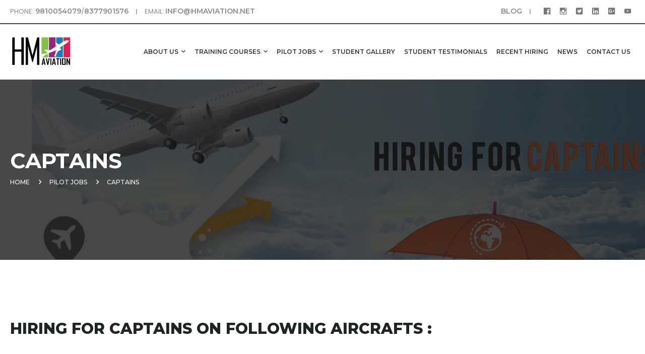

--- FILE ---
content_type: text/html; charset=utf-8
request_url: https://www.hmaviation.net/captains
body_size: 4627
content:
<!DOCTYPE html><html><head><meta name=title content="Pilot Jobs,Aviation Job Search,Pilot Hiring,Pilot hiring Captains | HM Aviation"><meta name=description content="Apply for Captain Jobs - Check out Aviation Job Search of the latest aviation jobs and vacancies"><meta name=keywords content="Pilot Jobs,Aviation Job Search,Pilot Hiring,Pilot hiring Captains,Captains,Pilot captains hiring,ATR Captains,Pilot Jobs,Captain Jobs,Co-Pilot Jobs,First Officer Jobs"><meta name=Distribution content=GLOBAL><meta name=Coverage content=Worldwide><meta name=googlebot content="all, index, follow"><meta name=revisit-after content="2 days"><meta name=Locations content="India,Canada,USA,New Delhi"><meta name=robots content=all><meta name=robots content="index, follow"><link rel=canonical href=https://www.hmaviation.net/captains><meta charset=utf-8><meta name=viewport content="width=device-width, initial-scale=1.0"><title>Pilot Jobs,Aviation Job Search,Pilot Hiring,Pilot hiring Captains | HM Aviation</title><meta name=theme-color content=#4e225e><link rel="shortcut icon" href=/Content/favicons/favicon.ico type=image/x-icon><link rel=apple-touch-icon href=assets/favicons/apple-touch-icon.png><link rel=apple-touch-icon sizes=57x57 href=/Content/favicons/apple-touch-icon-57x57.png><link rel=apple-touch-icon sizes=72x72 href=/Content/favicons/apple-touch-icon-72x72.png><link rel=apple-touch-icon sizes=76x76 href=/Content/favicons/apple-touch-icon-76x76.png><link rel=apple-touch-icon sizes=114x114 href=/Content/favicons/apple-touch-icon-114x114.png><link rel=apple-touch-icon sizes=120x120 href=/Content/favicons/apple-touch-icon-120x120.png><link rel=apple-touch-icon sizes=144x144 href=/Content/favicons/apple-touch-icon-144x144.png><link rel=apple-touch-icon sizes=152x152 href=/Content/favicons/apple-touch-icon-152x152.png><link rel=apple-touch-icon sizes=180x180 href=/Content/favicons/apple-touch-icon-180x180.png><link href="https://fonts.googleapis.com/css?family=Montserrat:300,400,500,600,700,800" rel=stylesheet><link href="https://fonts.googleapis.com/css?family=Poppins:300,400" rel=stylesheet><link href="/bundles/CustCss?v=lMJi5iERvOgZLeByypCXpfZYDNWWevwDGMJrJj-olKI1" rel=stylesheet><link href="/bundles/Material?v=c9p3CTBzu4838t-w6JbfezXbSCVfoDFhXxe2uEClXYo1" rel=stylesheet><style>.displayname{display:block;font-size:16px}</style><script async src="https://www.googletagmanager.com/gtag/js?id=G-4CZY6NC4XG"></script><script>window.dataLayer=window.dataLayer||[];function gtag(){dataLayer.push(arguments);}
gtag('js',new Date());gtag('config','G-4CZY6NC4XG');</script><body><div class=wrapper><header class=main-header><div class=top-bar><div class=container><div class=row><div class=col-xs-12><div class="d-flex justify-end"><div class="left mr-auto"><ul class=clearfix><li>Phone: <a href=tel:9810054079>9810054079</a>/<a href=tel:8377901576>8377901576</a><li>Email: <a href="/cdn-cgi/l/email-protection#9ef7f0f8f1def6f3ffe8f7ffeaf7f1f0b0f0fbea"><span class="__cf_email__" data-cfemail="b7ded9d1d8f7dfdad6c1ded6c3ded8d999d9d2c3">[email&#160;protected]</span></a></ul></div><div class=text-right><ul class=clearfix><li><a href="https://hmaviation.blogspot.com/" target=_blank>Blog</a></ul></div><div class="right l-height"><div class="social-icon text-right"><ul class="clearfix d-inblock"><li><a href=https://www.facebook.com/hmaviationindia target=_blank><i class="zmdi zmdi-facebook-box"></i></a><li><a href="https://www.instagram.com/hm.aviation/" target=_blank><i class="zmdi zmdi-instagram"></i></a><li><a href=https://twitter.com/Hmaviationindia target=_blank><i class="zmdi zmdi-twitter-box"></i></a><li><a href="https://www.linkedin.com/company/hm-aviation-pvt-ltd/" target=_blank><i class="zmdi zmdi-linkedin-box"></i></a><li><a href=https://plus.google.com/+HMAviationPvtLtdNewDelhi target=_blank><i class="zmdi zmdi-google-plus-box"></i></a><li><a href="https://www.youtube.com/watch?v=uIR6gbYG3IA" target=_blank><i class="zmdi zmdi-youtube-play"></i></a></ul></div></div></div></div></div></div></div><div id=active-sticky class=navgation-bar><div class=container><div class=row><div class=col-xs-12><div class="d-flex justify-end align-items-center"><div class="logo mr-auto"><a href="/"><img src=/Content/images/logo.png alt="HM Aviation"></a></div><nav class=mainmenu><div class=navbar-header><button type=button class=navbar-toggle data-toggle=collapse data-target=#navbar> <span class=icon-bar></span> <span class=icon-bar></span> <span class=icon-bar></span> </button></div><div id=navbar class="navbar-collapse collapse no-padding"><ul class="navbar-nav dropdown"><li><a href=javascript:viod(0) class=dropdown-toggle data-toggle=dropdown title="About Us"> About Us <i class="zmdi zmdi-chevron-down"></i> </a><ul class=dropdown-menu><li class=dropdown-submenu><a href=/p/vision-and-mission> About Us /our vision &amp; Mission </a><ul class=dropdown-menu></ul><li class=dropdown-submenu><a href=/p/directors-message> Directors Message </a><ul class=dropdown-menu></ul><li class=dropdown-submenu><a href=/key-people> Meet Our Key People </a><ul class=dropdown-menu></ul><li class=dropdown-submenu><a href=/p/work-with-us> Why work with us </a><ul class=dropdown-menu></ul><li class=dropdown-submenu><a href=/p/cabin-crew> Cabin crew hiring </a><ul class=dropdown-menu></ul></ul><li><a href=javascript:viod(0) class=dropdown-toggle data-toggle=dropdown title="Training Courses"> Training Courses <i class="zmdi zmdi-chevron-down"></i> </a><ul class=dropdown-menu><li class=dropdown-submenu><a href=/p/professional-pilot-program> PROFESSIONAL PILOT PROGRAM </a><ul class=dropdown-menu></ul><li class=dropdown-submenu><a href=/p/commercial-pilot-license> Commercial Pilot License </a><ul class=dropdown-menu></ul><li class=dropdown-submenu><a href=/p/dgca-ground-school> DGCA Ground School </a><ul class=dropdown-menu></ul><li class=dropdown-submenu><a href=/p/multi-engine-rating> Multi-engine rating </a><ul class=dropdown-menu></ul><li class=dropdown-submenu><a class=hit href=/p/type-rating> TYPE RATING <i class="zmdi zmdi-chevron-right"></i> </a><ul class=dropdown-menu><li><a href=/p/type-rating-a320>A 320</a><li><a href=/p/type-rating-atr-72-600>ATR 72-600</a><li><a href=/p/type-rating-b737>B737</a></ul><li class=dropdown-submenu><a href=/p/instrument-rating> INSTRUMENT RATING </a><ul class=dropdown-menu></ul></ul><li><a href=javascript:viod(0) class=dropdown-toggle data-toggle=dropdown title="Pilot Jobs"> Pilot Jobs <i class="zmdi zmdi-chevron-down"></i> </a><ul class=dropdown-menu><li class=dropdown-submenu><a href=/p/jfo> JFO </a><ul class=dropdown-menu></ul><li class=dropdown-submenu><a href=/captains> Captains </a><ul class=dropdown-menu></ul></ul><li><a href=/student-gallery title="Student Gallery"> Student Gallery </a><li><a href=/student-testimonials title="Student Testimonials"> Student Testimonials </a><li><a href=/recent-hiring title="Recent Hiring"> Recent Hiring </a><li><a href=/news title=News> News </a><li><a href=/p/contact-us title="Contact Us"> Contact Us </a></ul></div></nav><div class=courses-searching><div class=close-search></div><form action=#><input type=text name=search placeholder="Courses Search..."> <button id=close type=submit><i class="zmdi zmdi-search"></i></button></form></div></div></div></div></div></div></header><div><div class="breadcrumbs-title captains-banner parallax overlay dark-5 blank-space"><div class=container><div class=row><div class=col-xs-12><div class="breadcrumbs-menu ptb-150"><h1 class=l-height>Captains</h1><ul class=clearfix><li><a href="/">Home</a> <i class="zmdi zmdi-chevron-right"></i><li>Pilot Jobs <i class="zmdi zmdi-chevron-right"></i><li>Captains</ul></div></div></div></div></div></div><section class="features-area section-padding white-bg"><div class=container><div class=row><div class="col-xs-12 text-block-wrap"><div class=text-block><h2 class="mb-30 text-block-heading">Hiring for Captains on Following Aircrafts :</h2></div></div></div><div class=row><div class="col-xs-12 col-sm-4 col-md-3 mobi-mb-30 mt-40"><div class="course-box equal-col"><a href=/p/airbus-320 class="course-content d-block plr-25 text-center"><div class=thumb><img src=/Upload/fldCMS/airbus-bg.png alt="Thumbnail Image"></div><h4 class=theme-color>Airbus-320</h4></a></div></div><div class="col-xs-12 col-sm-4 col-md-3 mobi-mb-30 mt-40"><div class="course-box equal-col"><a href=/p/boeing-737 class="course-content d-block plr-25 text-center"><div class=thumb><img src=/Upload/fldCMS/boeing-bg.png alt="Thumbnail Image"></div><h4 class=theme-color>Boeing-737</h4></a></div></div><div class="col-xs-12 col-sm-4 col-md-3 mobi-mb-30 mt-40"><div class="course-box equal-col"><a href=/p/atr-72 class="course-content d-block plr-25 text-center"><div class=thumb><img src=/Upload/fldCMS/atr-bg.png alt="Thumbnail Image"></div><h4 class=theme-color>ATR - 72-500/600</h4></a></div></div><div class="col-xs-12 col-sm-4 col-md-3 mobi-mb-30 mt-40"><div class="course-box equal-col"><a href=/p/q-400 class="course-content d-block plr-25 text-center"><div class=thumb><img src=/Upload/fldCMS/q400-bg.jpg alt="Thumbnail Image"></div><h4 class=theme-color>Q-400</h4></a></div></div></div></div></section><section class="cta-one gradient-1"><div class=container><div class=row><div class=col-xs-12><div class="cta-content theme-bg clearfix"><div class=pull-left><h2 class=white-color>Become a Pilot</h2><p>Join thousand of Pilots and achieve your dream</div><div class="pull-right pt-10"><a class="btn black" href=javascript: onclick=popupTriggerCustom()>Get Start Now</a></div></div></div></div></div></section><footer class="section-pt bg-color-5"><div class="footer-widget-area pb-100"><div class=container><div class=row><div class="col-xs-12 col-sm-6 col-md-5 mobi-mb-50 tab-mb-50"><div class="footer-widget address"><div class="title mb-40"><a href="/"><img width=170 data-src=/assets/img/logo.png class=lazy alt=Cultura></a></div><ul><li class=mb-10><span>Address:</span> 209-211 Ansal Classic Tower, Block J, Rajouri Garden Extension, Rajouri Garden, New Delhi, Delhi 110027<li><span>Phone:</span> <a href=tel:9810054079>9810054079</a>/<a href=tel:8377901576>8377901576</a><li><span>Email:</span> <a href="/cdn-cgi/l/email-protection#cba2a5ada48ba3a6aabda2aabfa2a4a5e5a5aebf"><span class="__cf_email__" data-cfemail="8fe6e1e9e0cfe7e2eef9e6eefbe6e0e1a1e1eafb">[email&#160;protected]</span></a></ul></div></div><div class="col-xs-12 col-sm-6 col-md-4 mobi-mb-50 tab-mb-50"><div class="footer-widget links"><div class="title mb-40"><h4 class=text-capitalize>User <span class=theme-color>Links</span></h4><div class=horizontal-line><hr class=top><hr class=bottom></div></div><ul><li><a href="https://hmaviation.blogspot.com/" class="menu__Link menu__Link--Level_1" data-linktarget=_blank>Blog</a><li><a href=/student-gallery class="menu__Link menu__Link--Level_1">Student Gallery</a><li><a href=/student-testimonials class="menu__Link menu__Link--Level_1">Student Testimonials</a><li><a href=/p/jfo class="menu__Link menu__Link--Level_1">Pilot Jobs</a><li><a href=/p/work-with-us class="menu__Link menu__Link--Level_1">Why work with us</a><li><a href=https://www.hmaviation.net/recent-hiring class="menu__Link menu__Link--Level_1">Recent Hiring</a><li><a href=/p/contact-us class="menu__Link menu__Link--Level_1">Contact Us</a></ul></div></div><div class="col-xs-12 col-sm-6 col-md-3 mobi-mb-50 tab-mb-50"><div class="footer-widget links"><div class="title mb-40"><h4 class=text-capitalize>Training <span class=theme-color>Courses</span></h4><div class=horizontal-line><hr class=top><hr class=bottom></div></div><ul><li><a href=/p/professional-pilot-program class="menu__Link menu__Link--Level_1">Professional Pilot Program</a><li><a href=/p/commercial-pilot-license class="menu__Link menu__Link--Level_1">Commercial Pilot License</a><li><a href=/p/dgca-ground-school class="menu__Link menu__Link--Level_1">DGCA Ground School</a><li><a href=/p/multi-engine-rating class="menu__Link menu__Link--Level_1">Multi Engine Rating</a><li><a href=/p/type-rating class="menu__Link menu__Link--Level_1">Type Rating</a><li><a href=/p/instrument-rating class="menu__Link menu__Link--Level_1">Instrument Rating</a></ul></div></div></div></div></div><div class=divide><div class=container><hr class=line></div></div><div class=copyright><div class=container><div class=row><div class="col-xs-12 text-center"><p>Copyright &copy; 2019 <a href="/">HM Aviation</a>.</div></div></div></div></footer></div><div class="site-popup inquiry-form-popup"><div class="site-popup-close zmdi zmdi-close"></div><div class=popup-content><div class=enter-box><h3 class=mb-35>Hi! Welcome to HM Aviation. <br> Let your Dream Take Off</h3><form class=custom-input method=post action=https://www.hmaviation.net/mail.php><input type=text name=name id=contact_name placeholder=Name required> <input type=text name=mobile id=mobile_number placeholder="Mobile Number" required> <select class=form-control id=course name=contact_course required></select><div class=form-check-group><label class=form-check-label for=schoolRadio><input class=insttype checked type=radio name=contact_institutiontype id=schoolRadio value=School>School</label> <label class=form-check-label for=collegeRadio><input type=radio class=insttype name=contact_institutiontype id=collegeRadio value=College>College</label></div><input type=text id=contact_institution name=contact_institution placeholder="Enter School or College Name" required> <input type=email name=email id=contact_email placeholder=Email required> <input id=recaptcha3 class=form-control type=hidden> <button class=btn type=submit name=submit data-complete-text="Well done!">Submit Now</button></form></div></div><div class=popup-footer><h6 class="mr-20 mb-0">Already subscribed User</h6><button class="btn black skip-popup" type=button>Skip</button></div></div><div class=popup-overlay></div><script data-cfasync="false" src="/cdn-cgi/scripts/5c5dd728/cloudflare-static/email-decode.min.js"></script><script src="/bundles/CustJs?v=SACsabc4hecZo4C3CcY8X2EwnM3TMlPvyvW1rtEbYfI1"></script><script async src="https://www.googletagmanager.com/gtag/js?id=AW-529149027"></script><script>window.dataLayer=window.dataLayer||[];function gtag(){dataLayer.push(arguments);}
gtag('js',new Date());gtag('config','AW-529149027');</script><script>gtag('event','conversion',{'send_to':'AW-529149027/diWmCNKpkOMBEOPYqPwB'});</script><script>$(window).load(function(){if(localStorage.getItem('popState')!='shown'){popupTrigger();}});$(function(){$('.site-popup-close').on("click",function(){var $this,$popup
$this=$(this);$popup=$this.closest(".site-popup");$popup.fadeOut();$(".popup-overlay").fadeOut();});$(".popup-overlay").on('click',function(){$(".inquiry-form-popup, .popup-overlay").fadeOut();});$(".skip-popup").on('click',function(){$(".inquiry-form-popup, .popup-overlay").fadeOut();});$.ajax({type:"GET",headers:{'Cache-Control':'max-age=25000'},url:"/api/common/courselist",contentType:"application/json; charset=utf-8",dataType:"json",beforeSend:function(){},success:function(response){$(".theme-loader-testimonial").hide();if(response===""){$(".testimonial-section").hide();}else{var s='<option value="">Select course</option>';for(var i=0;i<response.length;i++){s+='<option value="'+response[i]+'">'+response[i]+'</option>';}
$("#course").html(s);}}});});function popupTrigger(){$(".inquiry-form-popup, .popup-overlay").delay(4000).fadeIn(300);}
function popupTriggerCustom(){$(".inquiry-form-popup, .popup-overlay").fadeIn();}</script><script defer src="https://static.cloudflareinsights.com/beacon.min.js/vcd15cbe7772f49c399c6a5babf22c1241717689176015" integrity="sha512-ZpsOmlRQV6y907TI0dKBHq9Md29nnaEIPlkf84rnaERnq6zvWvPUqr2ft8M1aS28oN72PdrCzSjY4U6VaAw1EQ==" data-cf-beacon='{"version":"2024.11.0","token":"e887b838a0174f3393421d9c718c7af8","r":1,"server_timing":{"name":{"cfCacheStatus":true,"cfEdge":true,"cfExtPri":true,"cfL4":true,"cfOrigin":true,"cfSpeedBrain":true},"location_startswith":null}}' crossorigin="anonymous"></script>


--- FILE ---
content_type: text/css; charset=utf-8
request_url: https://www.hmaviation.net/bundles/CustCss?v=lMJi5iERvOgZLeByypCXpfZYDNWWevwDGMJrJj-olKI1
body_size: 33823
content:
html{font-family:sans-serif;-webkit-text-size-adjust:100%;-ms-text-size-adjust:100%}body{margin:0}article,aside,details,figcaption,figure,footer,header,hgroup,main,menu,nav,section,summary{display:block}audio,canvas,progress,video{display:inline-block;vertical-align:baseline}audio:not([controls]){display:none;height:0}[hidden],template{display:none}a{background-color:transparent}a:active,a:hover{outline:0}abbr[title]{border-bottom:1px dotted}b,strong{font-weight:700}dfn{font-style:italic}h1{margin:.67em 0;font-size:2em}mark{color:#000;background:#ff0}small{font-size:80%}sub,sup{position:relative;font-size:75%;line-height:0;vertical-align:baseline}sup{top:-.5em}sub{bottom:-.25em}img{border:0}svg:not(:root){overflow:hidden}figure{margin:1em 40px}hr{height:0;-webkit-box-sizing:content-box;-moz-box-sizing:content-box;box-sizing:content-box}pre{overflow:auto}code,kbd,pre,samp{font-family:monospace,monospace;font-size:1em}button,input,optgroup,select,textarea{margin:0;font:inherit;color:inherit}button{overflow:visible}button,select{text-transform:none}button,html input[type=button],input[type=reset],input[type=submit]{-webkit-appearance:button;cursor:pointer}button[disabled],html input[disabled]{cursor:default}button::-moz-focus-inner,input::-moz-focus-inner{padding:0;border:0}input{line-height:normal}input[type=checkbox],input[type=radio]{-webkit-box-sizing:border-box;-moz-box-sizing:border-box;box-sizing:border-box;padding:0}input[type=number]::-webkit-inner-spin-button,input[type=number]::-webkit-outer-spin-button{height:auto}input[type=search]{-webkit-box-sizing:content-box;-moz-box-sizing:content-box;box-sizing:content-box;-webkit-appearance:textfield}input[type=search]::-webkit-search-cancel-button,input[type=search]::-webkit-search-decoration{-webkit-appearance:none}fieldset{padding:.35em .625em .75em;margin:0 2px;border:1px solid silver}legend{padding:0;border:0}textarea{overflow:auto}optgroup{font-weight:700}table{border-spacing:0;border-collapse:collapse}td,th{padding:0}@media print{*,:after,:before{color:#000!important;text-shadow:none!important;background:0 0!important;-webkit-box-shadow:none!important;box-shadow:none!important}a,a:visited{text-decoration:underline}a[href]:after{content:" (" attr(href) ")"}abbr[title]:after{content:" (" attr(title) ")"}a[href^="javascript:"]:after,a[href^="#"]:after{content:""}blockquote,pre{border:1px solid #999;page-break-inside:avoid}thead{display:table-header-group}img,tr{page-break-inside:avoid}img{max-width:100%!important}h2,h3,p{orphans:3;widows:3}h2,h3{page-break-after:avoid}.navbar{display:none}.btn>.caret,.dropup>.btn>.caret{border-top-color:#000!important}.label{border:1px solid #000}.table{border-collapse:collapse!important}.table td,.table th{background-color:#fff!important}.table-bordered td,.table-bordered th{border:1px solid #ddd!important}}@font-face{font-family:'Glyphicons Halflings';src:url(../fonts/glyphicons-halflings-regular.eot);src:url(../fonts/glyphicons-halflings-regular.eot?#iefix) format('embedded-opentype'),url(../fonts/glyphicons-halflings-regular.woff2) format('woff2'),url(../fonts/glyphicons-halflings-regular.woff) format('woff'),url(../fonts/glyphicons-halflings-regular.ttf) format('truetype'),url(../fonts/glyphicons-halflings-regular.svg#glyphicons_halflingsregular) format('svg')}.glyphicon{position:relative;top:1px;display:inline-block;font-family:'Glyphicons Halflings';font-style:normal;font-weight:400;line-height:1;-webkit-font-smoothing:antialiased;-moz-osx-font-smoothing:grayscale}.glyphicon-asterisk:before{content:"*"}.glyphicon-plus:before{content:"+"}.glyphicon-eur:before,.glyphicon-euro:before{content:"€"}.glyphicon-minus:before{content:"−"}.glyphicon-cloud:before{content:"☁"}.glyphicon-envelope:before{content:"✉"}.glyphicon-pencil:before{content:"✏"}.glyphicon-glass:before{content:""}.glyphicon-music:before{content:""}.glyphicon-search:before{content:""}.glyphicon-heart:before{content:""}.glyphicon-star:before{content:""}.glyphicon-star-empty:before{content:""}.glyphicon-user:before{content:""}.glyphicon-film:before{content:""}.glyphicon-th-large:before{content:""}.glyphicon-th:before{content:""}.glyphicon-th-list:before{content:""}.glyphicon-ok:before{content:""}.glyphicon-remove:before{content:""}.glyphicon-zoom-in:before{content:""}.glyphicon-zoom-out:before{content:""}.glyphicon-off:before{content:""}.glyphicon-signal:before{content:""}.glyphicon-cog:before{content:""}.glyphicon-trash:before{content:""}.glyphicon-home:before{content:""}.glyphicon-file:before{content:""}.glyphicon-time:before{content:""}.glyphicon-road:before{content:""}.glyphicon-download-alt:before{content:""}.glyphicon-download:before{content:""}.glyphicon-upload:before{content:""}.glyphicon-inbox:before{content:""}.glyphicon-play-circle:before{content:""}.glyphicon-repeat:before{content:""}.glyphicon-refresh:before{content:""}.glyphicon-list-alt:before{content:""}.glyphicon-lock:before{content:""}.glyphicon-flag:before{content:""}.glyphicon-headphones:before{content:""}.glyphicon-volume-off:before{content:""}.glyphicon-volume-down:before{content:""}.glyphicon-volume-up:before{content:""}.glyphicon-qrcode:before{content:""}.glyphicon-barcode:before{content:""}.glyphicon-tag:before{content:""}.glyphicon-tags:before{content:""}.glyphicon-book:before{content:""}.glyphicon-bookmark:before{content:""}.glyphicon-print:before{content:""}.glyphicon-camera:before{content:""}.glyphicon-font:before{content:""}.glyphicon-bold:before{content:""}.glyphicon-italic:before{content:""}.glyphicon-text-height:before{content:""}.glyphicon-text-width:before{content:""}.glyphicon-align-left:before{content:""}.glyphicon-align-center:before{content:""}.glyphicon-align-right:before{content:""}.glyphicon-align-justify:before{content:""}.glyphicon-list:before{content:""}.glyphicon-indent-left:before{content:""}.glyphicon-indent-right:before{content:""}.glyphicon-facetime-video:before{content:""}.glyphicon-picture:before{content:""}.glyphicon-map-marker:before{content:""}.glyphicon-adjust:before{content:""}.glyphicon-tint:before{content:""}.glyphicon-edit:before{content:""}.glyphicon-share:before{content:""}.glyphicon-check:before{content:""}.glyphicon-move:before{content:""}.glyphicon-step-backward:before{content:""}.glyphicon-fast-backward:before{content:""}.glyphicon-backward:before{content:""}.glyphicon-play:before{content:""}.glyphicon-pause:before{content:""}.glyphicon-stop:before{content:""}.glyphicon-forward:before{content:""}.glyphicon-fast-forward:before{content:""}.glyphicon-step-forward:before{content:""}.glyphicon-eject:before{content:""}.glyphicon-chevron-left:before{content:""}.glyphicon-chevron-right:before{content:""}.glyphicon-plus-sign:before{content:""}.glyphicon-minus-sign:before{content:""}.glyphicon-remove-sign:before{content:""}.glyphicon-ok-sign:before{content:""}.glyphicon-question-sign:before{content:""}.glyphicon-info-sign:before{content:""}.glyphicon-screenshot:before{content:""}.glyphicon-remove-circle:before{content:""}.glyphicon-ok-circle:before{content:""}.glyphicon-ban-circle:before{content:""}.glyphicon-arrow-left:before{content:""}.glyphicon-arrow-right:before{content:""}.glyphicon-arrow-up:before{content:""}.glyphicon-arrow-down:before{content:""}.glyphicon-share-alt:before{content:""}.glyphicon-resize-full:before{content:""}.glyphicon-resize-small:before{content:""}.glyphicon-exclamation-sign:before{content:""}.glyphicon-gift:before{content:""}.glyphicon-leaf:before{content:""}.glyphicon-fire:before{content:""}.glyphicon-eye-open:before{content:""}.glyphicon-eye-close:before{content:""}.glyphicon-warning-sign:before{content:""}.glyphicon-plane:before{content:""}.glyphicon-calendar:before{content:""}.glyphicon-random:before{content:""}.glyphicon-comment:before{content:""}.glyphicon-magnet:before{content:""}.glyphicon-chevron-up:before{content:""}.glyphicon-chevron-down:before{content:""}.glyphicon-retweet:before{content:""}.glyphicon-shopping-cart:before{content:""}.glyphicon-folder-close:before{content:""}.glyphicon-folder-open:before{content:""}.glyphicon-resize-vertical:before{content:""}.glyphicon-resize-horizontal:before{content:""}.glyphicon-hdd:before{content:""}.glyphicon-bullhorn:before{content:""}.glyphicon-bell:before{content:""}.glyphicon-certificate:before{content:""}.glyphicon-thumbs-up:before{content:""}.glyphicon-thumbs-down:before{content:""}.glyphicon-hand-right:before{content:""}.glyphicon-hand-left:before{content:""}.glyphicon-hand-up:before{content:""}.glyphicon-hand-down:before{content:""}.glyphicon-circle-arrow-right:before{content:""}.glyphicon-circle-arrow-left:before{content:""}.glyphicon-circle-arrow-up:before{content:""}.glyphicon-circle-arrow-down:before{content:""}.glyphicon-globe:before{content:""}.glyphicon-wrench:before{content:""}.glyphicon-tasks:before{content:""}.glyphicon-filter:before{content:""}.glyphicon-briefcase:before{content:""}.glyphicon-fullscreen:before{content:""}.glyphicon-dashboard:before{content:""}.glyphicon-paperclip:before{content:""}.glyphicon-heart-empty:before{content:""}.glyphicon-link:before{content:""}.glyphicon-phone:before{content:""}.glyphicon-pushpin:before{content:""}.glyphicon-usd:before{content:""}.glyphicon-gbp:before{content:""}.glyphicon-sort:before{content:""}.glyphicon-sort-by-alphabet:before{content:""}.glyphicon-sort-by-alphabet-alt:before{content:""}.glyphicon-sort-by-order:before{content:""}.glyphicon-sort-by-order-alt:before{content:""}.glyphicon-sort-by-attributes:before{content:""}.glyphicon-sort-by-attributes-alt:before{content:""}.glyphicon-unchecked:before{content:""}.glyphicon-expand:before{content:""}.glyphicon-collapse-down:before{content:""}.glyphicon-collapse-up:before{content:""}.glyphicon-log-in:before{content:""}.glyphicon-flash:before{content:""}.glyphicon-log-out:before{content:""}.glyphicon-new-window:before{content:""}.glyphicon-record:before{content:""}.glyphicon-save:before{content:""}.glyphicon-open:before{content:""}.glyphicon-saved:before{content:""}.glyphicon-import:before{content:""}.glyphicon-export:before{content:""}.glyphicon-send:before{content:""}.glyphicon-floppy-disk:before{content:""}.glyphicon-floppy-saved:before{content:""}.glyphicon-floppy-remove:before{content:""}.glyphicon-floppy-save:before{content:""}.glyphicon-floppy-open:before{content:""}.glyphicon-credit-card:before{content:""}.glyphicon-transfer:before{content:""}.glyphicon-cutlery:before{content:""}.glyphicon-header:before{content:""}.glyphicon-compressed:before{content:""}.glyphicon-earphone:before{content:""}.glyphicon-phone-alt:before{content:""}.glyphicon-tower:before{content:""}.glyphicon-stats:before{content:""}.glyphicon-sd-video:before{content:""}.glyphicon-hd-video:before{content:""}.glyphicon-subtitles:before{content:""}.glyphicon-sound-stereo:before{content:""}.glyphicon-sound-dolby:before{content:""}.glyphicon-sound-5-1:before{content:""}.glyphicon-sound-6-1:before{content:""}.glyphicon-sound-7-1:before{content:""}.glyphicon-copyright-mark:before{content:""}.glyphicon-registration-mark:before{content:""}.glyphicon-cloud-download:before{content:""}.glyphicon-cloud-upload:before{content:""}.glyphicon-tree-conifer:before{content:""}.glyphicon-tree-deciduous:before{content:""}.glyphicon-cd:before{content:""}.glyphicon-save-file:before{content:""}.glyphicon-open-file:before{content:""}.glyphicon-level-up:before{content:""}.glyphicon-copy:before{content:""}.glyphicon-paste:before{content:""}.glyphicon-alert:before{content:""}.glyphicon-equalizer:before{content:""}.glyphicon-king:before{content:""}.glyphicon-queen:before{content:""}.glyphicon-pawn:before{content:""}.glyphicon-bishop:before{content:""}.glyphicon-knight:before{content:""}.glyphicon-baby-formula:before{content:""}.glyphicon-tent:before{content:"⛺"}.glyphicon-blackboard:before{content:""}.glyphicon-bed:before{content:""}.glyphicon-apple:before{content:""}.glyphicon-erase:before{content:""}.glyphicon-hourglass:before{content:"⌛"}.glyphicon-lamp:before{content:""}.glyphicon-duplicate:before{content:""}.glyphicon-piggy-bank:before{content:""}.glyphicon-scissors:before{content:""}.glyphicon-bitcoin:before{content:""}.glyphicon-btc:before{content:""}.glyphicon-xbt:before{content:""}.glyphicon-yen:before{content:"¥"}.glyphicon-jpy:before{content:"¥"}.glyphicon-ruble:before{content:"₽"}.glyphicon-rub:before{content:"₽"}.glyphicon-scale:before{content:""}.glyphicon-ice-lolly:before{content:""}.glyphicon-ice-lolly-tasted:before{content:""}.glyphicon-education:before{content:""}.glyphicon-option-horizontal:before{content:""}.glyphicon-option-vertical:before{content:""}.glyphicon-menu-hamburger:before{content:""}.glyphicon-modal-window:before{content:""}.glyphicon-oil:before{content:""}.glyphicon-grain:before{content:""}.glyphicon-sunglasses:before{content:""}.glyphicon-text-size:before{content:""}.glyphicon-text-color:before{content:""}.glyphicon-text-background:before{content:""}.glyphicon-object-align-top:before{content:""}.glyphicon-object-align-bottom:before{content:""}.glyphicon-object-align-horizontal:before{content:""}.glyphicon-object-align-left:before{content:""}.glyphicon-object-align-vertical:before{content:""}.glyphicon-object-align-right:before{content:""}.glyphicon-triangle-right:before{content:""}.glyphicon-triangle-left:before{content:""}.glyphicon-triangle-bottom:before{content:""}.glyphicon-triangle-top:before{content:""}.glyphicon-console:before{content:""}.glyphicon-superscript:before{content:""}.glyphicon-subscript:before{content:""}.glyphicon-menu-left:before{content:""}.glyphicon-menu-right:before{content:""}.glyphicon-menu-down:before{content:""}.glyphicon-menu-up:before{content:""}*{-webkit-box-sizing:border-box;-moz-box-sizing:border-box;box-sizing:border-box}:after,:before{-webkit-box-sizing:border-box;-moz-box-sizing:border-box;box-sizing:border-box}html{font-size:10px;-webkit-tap-highlight-color:rgba(0,0,0,0)}body{font-family:"Helvetica Neue",Helvetica,Arial,sans-serif;font-size:14px;line-height:1.42857143;color:#333;background-color:#fff}button,input,select,textarea{font-family:inherit;font-size:inherit;line-height:inherit}a{color:#337ab7;text-decoration:none}a:focus,a:hover{color:#23527c;text-decoration:underline}a:focus{outline:5px auto -webkit-focus-ring-color;outline-offset:-2px}figure{margin:0}img{vertical-align:middle}.carousel-inner>.item>a>img,.carousel-inner>.item>img,.img-responsive,.thumbnail a>img,.thumbnail>img{display:block;max-width:100%;height:auto}.img-rounded{border-radius:6px}.img-thumbnail{display:inline-block;max-width:100%;height:auto;padding:4px;line-height:1.42857143;background-color:#fff;border:1px solid #ddd;border-radius:4px;-webkit-transition:all .2s ease-in-out;-o-transition:all .2s ease-in-out;transition:all .2s ease-in-out}.img-circle{border-radius:50%}hr{margin-top:20px;margin-bottom:20px;border:0;border-top:1px solid #eee}.sr-only{position:absolute;width:1px;height:1px;padding:0;margin:-1px;overflow:hidden;clip:rect(0,0,0,0);border:0}.sr-only-focusable:active,.sr-only-focusable:focus{position:static;width:auto;height:auto;margin:0;overflow:visible;clip:auto}[role=button]{cursor:pointer}.h1,.h2,.h3,.h4,.h5,.h6,h1,h2,h3,h4,h5,h6{font-family:inherit;font-weight:500;line-height:1.1;color:inherit}.h1 .small,.h1 small,.h2 .small,.h2 small,.h3 .small,.h3 small,.h4 .small,.h4 small,.h5 .small,.h5 small,.h6 .small,.h6 small,h1 .small,h1 small,h2 .small,h2 small,h3 .small,h3 small,h4 .small,h4 small,h5 .small,h5 small,h6 .small,h6 small{font-weight:400;line-height:1;color:#777}.h1,.h2,.h3,h1,h2,h3{margin-top:20px;margin-bottom:10px}.h1 .small,.h1 small,.h2 .small,.h2 small,.h3 .small,.h3 small,h1 .small,h1 small,h2 .small,h2 small,h3 .small,h3 small{font-size:65%}.h4,.h5,.h6,h4,h5,h6{margin-top:10px;margin-bottom:10px}.h4 .small,.h4 small,.h5 .small,.h5 small,.h6 .small,.h6 small,h4 .small,h4 small,h5 .small,h5 small,h6 .small,h6 small{font-size:75%}.h1,h1{font-size:36px}.h2,h2{font-size:30px}.h3,h3{font-size:24px}.h4,h4{font-size:18px}.h5,h5{font-size:14px}.h6,h6{font-size:12px}p{margin:0 0 10px}.lead{margin-bottom:20px;font-size:16px;font-weight:300;line-height:1.4}@media(min-width:768px){.lead{font-size:21px}}.small,small{font-size:85%}.mark,mark{padding:.2em;background-color:#fcf8e3}.text-left{text-align:left}.text-right{text-align:right}.text-center{text-align:center}.text-justify{text-align:justify}.text-nowrap{white-space:nowrap}.text-lowercase{text-transform:lowercase}.text-uppercase{text-transform:uppercase}.text-capitalize{text-transform:capitalize}.text-muted{color:#777}.text-primary{color:#337ab7}a.text-primary:focus,a.text-primary:hover{color:#286090}.text-success{color:#3c763d}a.text-success:focus,a.text-success:hover{color:#2b542c}.text-info{color:#31708f}a.text-info:focus,a.text-info:hover{color:#245269}.text-warning{color:#8a6d3b}a.text-warning:focus,a.text-warning:hover{color:#66512c}.text-danger{color:#a94442}a.text-danger:focus,a.text-danger:hover{color:#843534}.bg-primary{color:#fff;background-color:#337ab7}a.bg-primary:focus,a.bg-primary:hover{background-color:#286090}.bg-success{background-color:#dff0d8}a.bg-success:focus,a.bg-success:hover{background-color:#c1e2b3}.bg-info{background-color:#d9edf7}a.bg-info:focus,a.bg-info:hover{background-color:#afd9ee}.bg-warning{background-color:#fcf8e3}a.bg-warning:focus,a.bg-warning:hover{background-color:#f7ecb5}.bg-danger{background-color:#f2dede}a.bg-danger:focus,a.bg-danger:hover{background-color:#e4b9b9}.page-header{padding-bottom:9px;margin:40px 0 20px;border-bottom:1px solid #eee}ol,ul{margin-top:0;margin-bottom:10px}ol ol,ol ul,ul ol,ul ul{margin-bottom:0}.list-unstyled{padding-left:0;list-style:none}.list-inline{padding-left:0;margin-left:-5px;list-style:none}.list-inline>li{display:inline-block;padding-right:5px;padding-left:5px}dl{margin-top:0;margin-bottom:20px}dd,dt{line-height:1.42857143}dt{font-weight:700}dd{margin-left:0}@media(min-width:768px){.dl-horizontal dt{float:left;width:160px;overflow:hidden;clear:left;text-align:right;text-overflow:ellipsis;white-space:nowrap}.dl-horizontal dd{margin-left:180px}}abbr[data-original-title],abbr[title]{cursor:help;border-bottom:1px dotted #777}.initialism{font-size:90%;text-transform:uppercase}blockquote{padding:10px 20px;margin:0 0 20px;font-size:17.5px;border-left:5px solid #eee}blockquote ol:last-child,blockquote p:last-child,blockquote ul:last-child{margin-bottom:0}blockquote .small,blockquote footer,blockquote small{display:block;font-size:80%;line-height:1.42857143;color:#777}blockquote .small:before,blockquote footer:before,blockquote small:before{content:'— '}.blockquote-reverse,blockquote.pull-right{padding-right:15px;padding-left:0;text-align:right;border-right:5px solid #eee;border-left:0}.blockquote-reverse .small:before,.blockquote-reverse footer:before,.blockquote-reverse small:before,blockquote.pull-right .small:before,blockquote.pull-right footer:before,blockquote.pull-right small:before{content:''}.blockquote-reverse .small:after,.blockquote-reverse footer:after,.blockquote-reverse small:after,blockquote.pull-right .small:after,blockquote.pull-right footer:after,blockquote.pull-right small:after{content:' —'}address{margin-bottom:20px;font-style:normal;line-height:1.42857143}code,kbd,pre,samp{font-family:Menlo,Monaco,Consolas,"Courier New",monospace}code{padding:2px 4px;font-size:90%;color:#c7254e;background-color:#f9f2f4;border-radius:4px}kbd{padding:2px 4px;font-size:90%;color:#fff;background-color:#333;border-radius:3px;-webkit-box-shadow:inset 0 -1px 0 rgba(0,0,0,.25);box-shadow:inset 0 -1px 0 rgba(0,0,0,.25)}kbd kbd{padding:0;font-size:100%;font-weight:700;-webkit-box-shadow:none;box-shadow:none}pre{display:block;padding:9.5px;margin:0 0 10px;font-size:13px;line-height:1.42857143;color:#333;word-break:break-all;word-wrap:break-word;background-color:#f5f5f5;border:1px solid #ccc;border-radius:4px}pre code{padding:0;font-size:inherit;color:inherit;white-space:pre-wrap;background-color:transparent;border-radius:0}.pre-scrollable{max-height:340px;overflow-y:scroll}.container{padding-right:15px;padding-left:15px;margin-right:auto;margin-left:auto}@media(min-width:768px){.container{width:750px}}@media(min-width:992px){.container{width:970px}}@media(min-width:1200px){.container{width:1170px}}.container-fluid{padding-right:15px;padding-left:15px;margin-right:auto;margin-left:auto}.row{margin-right:-15px;margin-left:-15px}.col-lg-1,.col-lg-10,.col-lg-11,.col-lg-12,.col-lg-2,.col-lg-3,.col-lg-4,.col-lg-5,.col-lg-6,.col-lg-7,.col-lg-8,.col-lg-9,.col-md-1,.col-md-10,.col-md-11,.col-md-12,.col-md-2,.col-md-3,.col-md-4,.col-md-5,.col-md-6,.col-md-7,.col-md-8,.col-md-9,.col-sm-1,.col-sm-10,.col-sm-11,.col-sm-12,.col-sm-2,.col-sm-3,.col-sm-4,.col-sm-5,.col-sm-6,.col-sm-7,.col-sm-8,.col-sm-9,.col-xs-1,.col-xs-10,.col-xs-11,.col-xs-12,.col-xs-2,.col-xs-3,.col-xs-4,.col-xs-5,.col-xs-6,.col-xs-7,.col-xs-8,.col-xs-9{position:relative;min-height:1px;padding-right:15px;padding-left:15px}.col-xs-1,.col-xs-10,.col-xs-11,.col-xs-12,.col-xs-2,.col-xs-3,.col-xs-4,.col-xs-5,.col-xs-6,.col-xs-7,.col-xs-8,.col-xs-9{float:left}.col-xs-12{width:100%}.col-xs-11{width:91.66666667%}.col-xs-10{width:83.33333333%}.col-xs-9{width:75%}.col-xs-8{width:66.66666667%}.col-xs-7{width:58.33333333%}.col-xs-6{width:50%}.col-xs-5{width:41.66666667%}.col-xs-4{width:33.33333333%}.col-xs-3{width:25%}.col-xs-2{width:16.66666667%}.col-xs-1{width:8.33333333%}.col-xs-pull-12{right:100%}.col-xs-pull-11{right:91.66666667%}.col-xs-pull-10{right:83.33333333%}.col-xs-pull-9{right:75%}.col-xs-pull-8{right:66.66666667%}.col-xs-pull-7{right:58.33333333%}.col-xs-pull-6{right:50%}.col-xs-pull-5{right:41.66666667%}.col-xs-pull-4{right:33.33333333%}.col-xs-pull-3{right:25%}.col-xs-pull-2{right:16.66666667%}.col-xs-pull-1{right:8.33333333%}.col-xs-pull-0{right:auto}.col-xs-push-12{left:100%}.col-xs-push-11{left:91.66666667%}.col-xs-push-10{left:83.33333333%}.col-xs-push-9{left:75%}.col-xs-push-8{left:66.66666667%}.col-xs-push-7{left:58.33333333%}.col-xs-push-6{left:50%}.col-xs-push-5{left:41.66666667%}.col-xs-push-4{left:33.33333333%}.col-xs-push-3{left:25%}.col-xs-push-2{left:16.66666667%}.col-xs-push-1{left:8.33333333%}.col-xs-push-0{left:auto}.col-xs-offset-12{margin-left:100%}.col-xs-offset-11{margin-left:91.66666667%}.col-xs-offset-10{margin-left:83.33333333%}.col-xs-offset-9{margin-left:75%}.col-xs-offset-8{margin-left:66.66666667%}.col-xs-offset-7{margin-left:58.33333333%}.col-xs-offset-6{margin-left:50%}.col-xs-offset-5{margin-left:41.66666667%}.col-xs-offset-4{margin-left:33.33333333%}.col-xs-offset-3{margin-left:25%}.col-xs-offset-2{margin-left:16.66666667%}.col-xs-offset-1{margin-left:8.33333333%}.col-xs-offset-0{margin-left:0}@media(min-width:768px){.col-sm-1,.col-sm-10,.col-sm-11,.col-sm-12,.col-sm-2,.col-sm-3,.col-sm-4,.col-sm-5,.col-sm-6,.col-sm-7,.col-sm-8,.col-sm-9{float:left}.col-sm-12{width:100%}.col-sm-11{width:91.66666667%}.col-sm-10{width:83.33333333%}.col-sm-9{width:75%}.col-sm-8{width:66.66666667%}.col-sm-7{width:58.33333333%}.col-sm-6{width:50%}.col-sm-5{width:41.66666667%}.col-sm-4{width:33.33333333%}.col-sm-3{width:25%}.col-sm-2{width:16.66666667%}.col-sm-1{width:8.33333333%}.col-sm-pull-12{right:100%}.col-sm-pull-11{right:91.66666667%}.col-sm-pull-10{right:83.33333333%}.col-sm-pull-9{right:75%}.col-sm-pull-8{right:66.66666667%}.col-sm-pull-7{right:58.33333333%}.col-sm-pull-6{right:50%}.col-sm-pull-5{right:41.66666667%}.col-sm-pull-4{right:33.33333333%}.col-sm-pull-3{right:25%}.col-sm-pull-2{right:16.66666667%}.col-sm-pull-1{right:8.33333333%}.col-sm-pull-0{right:auto}.col-sm-push-12{left:100%}.col-sm-push-11{left:91.66666667%}.col-sm-push-10{left:83.33333333%}.col-sm-push-9{left:75%}.col-sm-push-8{left:66.66666667%}.col-sm-push-7{left:58.33333333%}.col-sm-push-6{left:50%}.col-sm-push-5{left:41.66666667%}.col-sm-push-4{left:33.33333333%}.col-sm-push-3{left:25%}.col-sm-push-2{left:16.66666667%}.col-sm-push-1{left:8.33333333%}.col-sm-push-0{left:auto}.col-sm-offset-12{margin-left:100%}.col-sm-offset-11{margin-left:91.66666667%}.col-sm-offset-10{margin-left:83.33333333%}.col-sm-offset-9{margin-left:75%}.col-sm-offset-8{margin-left:66.66666667%}.col-sm-offset-7{margin-left:58.33333333%}.col-sm-offset-6{margin-left:50%}.col-sm-offset-5{margin-left:41.66666667%}.col-sm-offset-4{margin-left:33.33333333%}.col-sm-offset-3{margin-left:25%}.col-sm-offset-2{margin-left:16.66666667%}.col-sm-offset-1{margin-left:8.33333333%}.col-sm-offset-0{margin-left:0}}@media(min-width:992px){.col-md-1,.col-md-10,.col-md-11,.col-md-12,.col-md-2,.col-md-3,.col-md-4,.col-md-5,.col-md-6,.col-md-7,.col-md-8,.col-md-9{float:left}.col-md-12{width:100%}.col-md-11{width:91.66666667%}.col-md-10{width:83.33333333%}.col-md-9{width:75%}.col-md-8{width:66.66666667%}.col-md-7{width:58.33333333%}.col-md-6{width:50%}.col-md-5{width:41.66666667%}.col-md-4{width:33.33333333%}.col-md-3{width:25%}.col-md-2{width:16.66666667%}.col-md-1{width:8.33333333%}.col-md-pull-12{right:100%}.col-md-pull-11{right:91.66666667%}.col-md-pull-10{right:83.33333333%}.col-md-pull-9{right:75%}.col-md-pull-8{right:66.66666667%}.col-md-pull-7{right:58.33333333%}.col-md-pull-6{right:50%}.col-md-pull-5{right:41.66666667%}.col-md-pull-4{right:33.33333333%}.col-md-pull-3{right:25%}.col-md-pull-2{right:16.66666667%}.col-md-pull-1{right:8.33333333%}.col-md-pull-0{right:auto}.col-md-push-12{left:100%}.col-md-push-11{left:91.66666667%}.col-md-push-10{left:83.33333333%}.col-md-push-9{left:75%}.col-md-push-8{left:66.66666667%}.col-md-push-7{left:58.33333333%}.col-md-push-6{left:50%}.col-md-push-5{left:41.66666667%}.col-md-push-4{left:33.33333333%}.col-md-push-3{left:25%}.col-md-push-2{left:16.66666667%}.col-md-push-1{left:8.33333333%}.col-md-push-0{left:auto}.col-md-offset-12{margin-left:100%}.col-md-offset-11{margin-left:91.66666667%}.col-md-offset-10{margin-left:83.33333333%}.col-md-offset-9{margin-left:75%}.col-md-offset-8{margin-left:66.66666667%}.col-md-offset-7{margin-left:58.33333333%}.col-md-offset-6{margin-left:50%}.col-md-offset-5{margin-left:41.66666667%}.col-md-offset-4{margin-left:33.33333333%}.col-md-offset-3{margin-left:25%}.col-md-offset-2{margin-left:16.66666667%}.col-md-offset-1{margin-left:8.33333333%}.col-md-offset-0{margin-left:0}}@media(min-width:1200px){.col-lg-1,.col-lg-10,.col-lg-11,.col-lg-12,.col-lg-2,.col-lg-3,.col-lg-4,.col-lg-5,.col-lg-6,.col-lg-7,.col-lg-8,.col-lg-9{float:left}.col-lg-12{width:100%}.col-lg-11{width:91.66666667%}.col-lg-10{width:83.33333333%}.col-lg-9{width:75%}.col-lg-8{width:66.66666667%}.col-lg-7{width:58.33333333%}.col-lg-6{width:50%}.col-lg-5{width:41.66666667%}.col-lg-4{width:33.33333333%}.col-lg-3{width:25%}.col-lg-2{width:16.66666667%}.col-lg-1{width:8.33333333%}.col-lg-pull-12{right:100%}.col-lg-pull-11{right:91.66666667%}.col-lg-pull-10{right:83.33333333%}.col-lg-pull-9{right:75%}.col-lg-pull-8{right:66.66666667%}.col-lg-pull-7{right:58.33333333%}.col-lg-pull-6{right:50%}.col-lg-pull-5{right:41.66666667%}.col-lg-pull-4{right:33.33333333%}.col-lg-pull-3{right:25%}.col-lg-pull-2{right:16.66666667%}.col-lg-pull-1{right:8.33333333%}.col-lg-pull-0{right:auto}.col-lg-push-12{left:100%}.col-lg-push-11{left:91.66666667%}.col-lg-push-10{left:83.33333333%}.col-lg-push-9{left:75%}.col-lg-push-8{left:66.66666667%}.col-lg-push-7{left:58.33333333%}.col-lg-push-6{left:50%}.col-lg-push-5{left:41.66666667%}.col-lg-push-4{left:33.33333333%}.col-lg-push-3{left:25%}.col-lg-push-2{left:16.66666667%}.col-lg-push-1{left:8.33333333%}.col-lg-push-0{left:auto}.col-lg-offset-12{margin-left:100%}.col-lg-offset-11{margin-left:91.66666667%}.col-lg-offset-10{margin-left:83.33333333%}.col-lg-offset-9{margin-left:75%}.col-lg-offset-8{margin-left:66.66666667%}.col-lg-offset-7{margin-left:58.33333333%}.col-lg-offset-6{margin-left:50%}.col-lg-offset-5{margin-left:41.66666667%}.col-lg-offset-4{margin-left:33.33333333%}.col-lg-offset-3{margin-left:25%}.col-lg-offset-2{margin-left:16.66666667%}.col-lg-offset-1{margin-left:8.33333333%}.col-lg-offset-0{margin-left:0}}table{background-color:transparent}caption{padding-top:8px;padding-bottom:8px;color:#777;text-align:left}th{text-align:left}.table{width:100%;max-width:100%;margin-bottom:20px}.table>tbody>tr>td,.table>tbody>tr>th,.table>tfoot>tr>td,.table>tfoot>tr>th,.table>thead>tr>td,.table>thead>tr>th{padding:8px;line-height:1.42857143;vertical-align:top;border-top:1px solid #ddd}.table>thead>tr>th{vertical-align:bottom;border-bottom:2px solid #ddd}.table>caption+thead>tr:first-child>td,.table>caption+thead>tr:first-child>th,.table>colgroup+thead>tr:first-child>td,.table>colgroup+thead>tr:first-child>th,.table>thead:first-child>tr:first-child>td,.table>thead:first-child>tr:first-child>th{border-top:0}.table>tbody+tbody{border-top:2px solid #ddd}.table .table{background-color:#fff}.table-condensed>tbody>tr>td,.table-condensed>tbody>tr>th,.table-condensed>tfoot>tr>td,.table-condensed>tfoot>tr>th,.table-condensed>thead>tr>td,.table-condensed>thead>tr>th{padding:5px}.table-bordered{border:1px solid #ddd}.table-bordered>tbody>tr>td,.table-bordered>tbody>tr>th,.table-bordered>tfoot>tr>td,.table-bordered>tfoot>tr>th,.table-bordered>thead>tr>td,.table-bordered>thead>tr>th{border:1px solid #ddd}.table-bordered>thead>tr>td,.table-bordered>thead>tr>th{border-bottom-width:2px}.table-striped>tbody>tr:nth-of-type(odd){background-color:#f9f9f9}.table-hover>tbody>tr:hover{background-color:#f5f5f5}table col[class*=col-]{position:static;display:table-column;float:none}table td[class*=col-],table th[class*=col-]{position:static;display:table-cell;float:none}.table>tbody>tr.active>td,.table>tbody>tr.active>th,.table>tbody>tr>td.active,.table>tbody>tr>th.active,.table>tfoot>tr.active>td,.table>tfoot>tr.active>th,.table>tfoot>tr>td.active,.table>tfoot>tr>th.active,.table>thead>tr.active>td,.table>thead>tr.active>th,.table>thead>tr>td.active,.table>thead>tr>th.active{background-color:#f5f5f5}.table-hover>tbody>tr.active:hover>td,.table-hover>tbody>tr.active:hover>th,.table-hover>tbody>tr:hover>.active,.table-hover>tbody>tr>td.active:hover,.table-hover>tbody>tr>th.active:hover{background-color:#e8e8e8}.table>tbody>tr.success>td,.table>tbody>tr.success>th,.table>tbody>tr>td.success,.table>tbody>tr>th.success,.table>tfoot>tr.success>td,.table>tfoot>tr.success>th,.table>tfoot>tr>td.success,.table>tfoot>tr>th.success,.table>thead>tr.success>td,.table>thead>tr.success>th,.table>thead>tr>td.success,.table>thead>tr>th.success{background-color:#dff0d8}.table-hover>tbody>tr.success:hover>td,.table-hover>tbody>tr.success:hover>th,.table-hover>tbody>tr:hover>.success,.table-hover>tbody>tr>td.success:hover,.table-hover>tbody>tr>th.success:hover{background-color:#d0e9c6}.table>tbody>tr.info>td,.table>tbody>tr.info>th,.table>tbody>tr>td.info,.table>tbody>tr>th.info,.table>tfoot>tr.info>td,.table>tfoot>tr.info>th,.table>tfoot>tr>td.info,.table>tfoot>tr>th.info,.table>thead>tr.info>td,.table>thead>tr.info>th,.table>thead>tr>td.info,.table>thead>tr>th.info{background-color:#d9edf7}.table-hover>tbody>tr.info:hover>td,.table-hover>tbody>tr.info:hover>th,.table-hover>tbody>tr:hover>.info,.table-hover>tbody>tr>td.info:hover,.table-hover>tbody>tr>th.info:hover{background-color:#c4e3f3}.table>tbody>tr.warning>td,.table>tbody>tr.warning>th,.table>tbody>tr>td.warning,.table>tbody>tr>th.warning,.table>tfoot>tr.warning>td,.table>tfoot>tr.warning>th,.table>tfoot>tr>td.warning,.table>tfoot>tr>th.warning,.table>thead>tr.warning>td,.table>thead>tr.warning>th,.table>thead>tr>td.warning,.table>thead>tr>th.warning{background-color:#fcf8e3}.table-hover>tbody>tr.warning:hover>td,.table-hover>tbody>tr.warning:hover>th,.table-hover>tbody>tr:hover>.warning,.table-hover>tbody>tr>td.warning:hover,.table-hover>tbody>tr>th.warning:hover{background-color:#faf2cc}.table>tbody>tr.danger>td,.table>tbody>tr.danger>th,.table>tbody>tr>td.danger,.table>tbody>tr>th.danger,.table>tfoot>tr.danger>td,.table>tfoot>tr.danger>th,.table>tfoot>tr>td.danger,.table>tfoot>tr>th.danger,.table>thead>tr.danger>td,.table>thead>tr.danger>th,.table>thead>tr>td.danger,.table>thead>tr>th.danger{background-color:#f2dede}.table-hover>tbody>tr.danger:hover>td,.table-hover>tbody>tr.danger:hover>th,.table-hover>tbody>tr:hover>.danger,.table-hover>tbody>tr>td.danger:hover,.table-hover>tbody>tr>th.danger:hover{background-color:#ebcccc}.table-responsive{min-height:.01%;overflow-x:auto}@media screen and (max-width:767px){.table-responsive{width:100%;margin-bottom:15px;overflow-y:hidden;-ms-overflow-style:-ms-autohiding-scrollbar;border:1px solid #ddd}.table-responsive>.table{margin-bottom:0}.table-responsive>.table>tbody>tr>td,.table-responsive>.table>tbody>tr>th,.table-responsive>.table>tfoot>tr>td,.table-responsive>.table>tfoot>tr>th,.table-responsive>.table>thead>tr>td,.table-responsive>.table>thead>tr>th{white-space:nowrap}.table-responsive>.table-bordered{border:0}.table-responsive>.table-bordered>tbody>tr>td:first-child,.table-responsive>.table-bordered>tbody>tr>th:first-child,.table-responsive>.table-bordered>tfoot>tr>td:first-child,.table-responsive>.table-bordered>tfoot>tr>th:first-child,.table-responsive>.table-bordered>thead>tr>td:first-child,.table-responsive>.table-bordered>thead>tr>th:first-child{border-left:0}.table-responsive>.table-bordered>tbody>tr>td:last-child,.table-responsive>.table-bordered>tbody>tr>th:last-child,.table-responsive>.table-bordered>tfoot>tr>td:last-child,.table-responsive>.table-bordered>tfoot>tr>th:last-child,.table-responsive>.table-bordered>thead>tr>td:last-child,.table-responsive>.table-bordered>thead>tr>th:last-child{border-right:0}.table-responsive>.table-bordered>tbody>tr:last-child>td,.table-responsive>.table-bordered>tbody>tr:last-child>th,.table-responsive>.table-bordered>tfoot>tr:last-child>td,.table-responsive>.table-bordered>tfoot>tr:last-child>th{border-bottom:0}}fieldset{min-width:0;padding:0;margin:0;border:0}legend{display:block;width:100%;padding:0;margin-bottom:20px;font-size:21px;line-height:inherit;color:#333;border:0;border-bottom:1px solid #e5e5e5}label{display:inline-block;max-width:100%;margin-bottom:5px;font-weight:700}input[type=search]{-webkit-box-sizing:border-box;-moz-box-sizing:border-box;box-sizing:border-box}input[type=checkbox],input[type=radio]{margin:4px 0 0;margin-top:1px\9;line-height:normal}input[type=file]{display:block}input[type=range]{display:block;width:100%}select[multiple],select[size]{height:auto}input[type=file]:focus,input[type=checkbox]:focus,input[type=radio]:focus{outline:5px auto -webkit-focus-ring-color;outline-offset:-2px}output{display:block;padding-top:7px;font-size:14px;line-height:1.42857143;color:#555}.form-control{display:block;width:100%;height:34px;padding:6px 12px;font-size:14px;line-height:1.42857143;color:#555;background-color:#fff;background-image:none;border:1px solid #ccc;border-radius:4px;-webkit-box-shadow:inset 0 1px 1px rgba(0,0,0,.075);box-shadow:inset 0 1px 1px rgba(0,0,0,.075);-webkit-transition:border-color ease-in-out .15s,-webkit-box-shadow ease-in-out .15s;-o-transition:border-color ease-in-out .15s,box-shadow ease-in-out .15s;transition:border-color ease-in-out .15s,box-shadow ease-in-out .15s}.form-control:focus{border-color:#66afe9;outline:0;-webkit-box-shadow:inset 0 1px 1px rgba(0,0,0,.075),0 0 8px rgba(102,175,233,.6);box-shadow:inset 0 1px 1px rgba(0,0,0,.075),0 0 8px rgba(102,175,233,.6)}.form-control::-moz-placeholder{color:#999;opacity:1}.form-control:-ms-input-placeholder{color:#999}.form-control::-webkit-input-placeholder{color:#999}.form-control::-ms-expand{background-color:transparent;border:0}.form-control[disabled],.form-control[readonly],fieldset[disabled] .form-control{background-color:#eee;opacity:1}.form-control[disabled],fieldset[disabled] .form-control{cursor:not-allowed}textarea.form-control{height:auto}input[type=search]{-webkit-appearance:none}@media screen and (-webkit-min-device-pixel-ratio:0){input[type=date].form-control,input[type=time].form-control,input[type=datetime-local].form-control,input[type=month].form-control{line-height:34px}.input-group-sm input[type=date],.input-group-sm input[type=time],.input-group-sm input[type=datetime-local],.input-group-sm input[type=month],input[type=date].input-sm,input[type=time].input-sm,input[type=datetime-local].input-sm,input[type=month].input-sm{line-height:30px}.input-group-lg input[type=date],.input-group-lg input[type=time],.input-group-lg input[type=datetime-local],.input-group-lg input[type=month],input[type=date].input-lg,input[type=time].input-lg,input[type=datetime-local].input-lg,input[type=month].input-lg{line-height:46px}}.form-group{margin-bottom:15px}.checkbox,.radio{position:relative;display:block;margin-top:10px;margin-bottom:10px}.checkbox label,.radio label{min-height:20px;padding-left:20px;margin-bottom:0;font-weight:400;cursor:pointer}.checkbox input[type=checkbox],.checkbox-inline input[type=checkbox],.radio input[type=radio],.radio-inline input[type=radio]{position:absolute;margin-top:4px\9;margin-left:-20px}.checkbox+.checkbox,.radio+.radio{margin-top:-5px}.checkbox-inline,.radio-inline{position:relative;display:inline-block;padding-left:20px;margin-bottom:0;font-weight:400;vertical-align:middle;cursor:pointer}.checkbox-inline+.checkbox-inline,.radio-inline+.radio-inline{margin-top:0;margin-left:10px}fieldset[disabled] input[type=checkbox],fieldset[disabled] input[type=radio],input[type=checkbox].disabled,input[type=checkbox][disabled],input[type=radio].disabled,input[type=radio][disabled]{cursor:not-allowed}.checkbox-inline.disabled,.radio-inline.disabled,fieldset[disabled] .checkbox-inline,fieldset[disabled] .radio-inline{cursor:not-allowed}.checkbox.disabled label,.radio.disabled label,fieldset[disabled] .checkbox label,fieldset[disabled] .radio label{cursor:not-allowed}.form-control-static{min-height:34px;padding-top:7px;padding-bottom:7px;margin-bottom:0}.form-control-static.input-lg,.form-control-static.input-sm{padding-right:0;padding-left:0}.input-sm{height:30px;padding:5px 10px;font-size:12px;line-height:1.5;border-radius:3px}select.input-sm{height:30px;line-height:30px}select[multiple].input-sm,textarea.input-sm{height:auto}.form-group-sm .form-control{height:30px;padding:5px 10px;font-size:12px;line-height:1.5;border-radius:3px}.form-group-sm select.form-control{height:30px;line-height:30px}.form-group-sm select[multiple].form-control,.form-group-sm textarea.form-control{height:auto}.form-group-sm .form-control-static{height:30px;min-height:32px;padding:6px 10px;font-size:12px;line-height:1.5}.input-lg{height:46px;padding:10px 16px;font-size:18px;line-height:1.3333333;border-radius:6px}select.input-lg{height:46px;line-height:46px}select[multiple].input-lg,textarea.input-lg{height:auto}.form-group-lg .form-control{height:46px;padding:10px 16px;font-size:18px;line-height:1.3333333;border-radius:6px}.form-group-lg select.form-control{height:46px;line-height:46px}.form-group-lg select[multiple].form-control,.form-group-lg textarea.form-control{height:auto}.form-group-lg .form-control-static{height:46px;min-height:38px;padding:11px 16px;font-size:18px;line-height:1.3333333}.has-feedback{position:relative}.has-feedback .form-control{padding-right:42.5px}.form-control-feedback{position:absolute;top:0;right:0;z-index:2;display:block;width:34px;height:34px;line-height:34px;text-align:center;pointer-events:none}.form-group-lg .form-control+.form-control-feedback,.input-group-lg+.form-control-feedback,.input-lg+.form-control-feedback{width:46px;height:46px;line-height:46px}.form-group-sm .form-control+.form-control-feedback,.input-group-sm+.form-control-feedback,.input-sm+.form-control-feedback{width:30px;height:30px;line-height:30px}.has-success .checkbox,.has-success .checkbox-inline,.has-success .control-label,.has-success .help-block,.has-success .radio,.has-success .radio-inline,.has-success.checkbox label,.has-success.checkbox-inline label,.has-success.radio label,.has-success.radio-inline label{color:#3c763d}.has-success .form-control{border-color:#3c763d;-webkit-box-shadow:inset 0 1px 1px rgba(0,0,0,.075);box-shadow:inset 0 1px 1px rgba(0,0,0,.075)}.has-success .form-control:focus{border-color:#2b542c;-webkit-box-shadow:inset 0 1px 1px rgba(0,0,0,.075),0 0 6px #67b168;box-shadow:inset 0 1px 1px rgba(0,0,0,.075),0 0 6px #67b168}.has-success .input-group-addon{color:#3c763d;background-color:#dff0d8;border-color:#3c763d}.has-success .form-control-feedback{color:#3c763d}.has-warning .checkbox,.has-warning .checkbox-inline,.has-warning .control-label,.has-warning .help-block,.has-warning .radio,.has-warning .radio-inline,.has-warning.checkbox label,.has-warning.checkbox-inline label,.has-warning.radio label,.has-warning.radio-inline label{color:#8a6d3b}.has-warning .form-control{border-color:#8a6d3b;-webkit-box-shadow:inset 0 1px 1px rgba(0,0,0,.075);box-shadow:inset 0 1px 1px rgba(0,0,0,.075)}.has-warning .form-control:focus{border-color:#66512c;-webkit-box-shadow:inset 0 1px 1px rgba(0,0,0,.075),0 0 6px #c0a16b;box-shadow:inset 0 1px 1px rgba(0,0,0,.075),0 0 6px #c0a16b}.has-warning .input-group-addon{color:#8a6d3b;background-color:#fcf8e3;border-color:#8a6d3b}.has-warning .form-control-feedback{color:#8a6d3b}.has-error .checkbox,.has-error .checkbox-inline,.has-error .control-label,.has-error .help-block,.has-error .radio,.has-error .radio-inline,.has-error.checkbox label,.has-error.checkbox-inline label,.has-error.radio label,.has-error.radio-inline label{color:#a94442}.has-error .form-control{border-color:#a94442;-webkit-box-shadow:inset 0 1px 1px rgba(0,0,0,.075);box-shadow:inset 0 1px 1px rgba(0,0,0,.075)}.has-error .form-control:focus{border-color:#843534;-webkit-box-shadow:inset 0 1px 1px rgba(0,0,0,.075),0 0 6px #ce8483;box-shadow:inset 0 1px 1px rgba(0,0,0,.075),0 0 6px #ce8483}.has-error .input-group-addon{color:#a94442;background-color:#f2dede;border-color:#a94442}.has-error .form-control-feedback{color:#a94442}.has-feedback label~.form-control-feedback{top:25px}.has-feedback label.sr-only~.form-control-feedback{top:0}.help-block{display:block;margin-top:5px;margin-bottom:10px;color:#737373}@media(min-width:768px){.form-inline .form-group{display:inline-block;margin-bottom:0;vertical-align:middle}.form-inline .form-control{display:inline-block;width:auto;vertical-align:middle}.form-inline .form-control-static{display:inline-block}.form-inline .input-group{display:inline-table;vertical-align:middle}.form-inline .input-group .form-control,.form-inline .input-group .input-group-addon,.form-inline .input-group .input-group-btn{width:auto}.form-inline .input-group>.form-control{width:100%}.form-inline .control-label{margin-bottom:0;vertical-align:middle}.form-inline .checkbox,.form-inline .radio{display:inline-block;margin-top:0;margin-bottom:0;vertical-align:middle}.form-inline .checkbox label,.form-inline .radio label{padding-left:0}.form-inline .checkbox input[type=checkbox],.form-inline .radio input[type=radio]{position:relative;margin-left:0}.form-inline .has-feedback .form-control-feedback{top:0}}.form-horizontal .checkbox,.form-horizontal .checkbox-inline,.form-horizontal .radio,.form-horizontal .radio-inline{padding-top:7px;margin-top:0;margin-bottom:0}.form-horizontal .checkbox,.form-horizontal .radio{min-height:27px}.form-horizontal .form-group{margin-right:-15px;margin-left:-15px}@media(min-width:768px){.form-horizontal .control-label{padding-top:7px;margin-bottom:0;text-align:right}}.form-horizontal .has-feedback .form-control-feedback{right:15px}@media(min-width:768px){.form-horizontal .form-group-lg .control-label{padding-top:11px;font-size:18px}}@media(min-width:768px){.form-horizontal .form-group-sm .control-label{padding-top:6px;font-size:12px}}.btn{display:inline-block;padding:6px 12px;margin-bottom:0;font-size:14px;font-weight:400;line-height:1.42857143;text-align:center;white-space:nowrap;vertical-align:middle;-ms-touch-action:manipulation;touch-action:manipulation;cursor:pointer;-webkit-user-select:none;-moz-user-select:none;-ms-user-select:none;user-select:none;background-image:none;border:1px solid transparent;border-radius:4px}.btn.active.focus,.btn.active:focus,.btn.focus,.btn:active.focus,.btn:active:focus,.btn:focus{outline:5px auto -webkit-focus-ring-color;outline-offset:-2px}.btn.focus,.btn:focus,.btn:hover{color:#333;text-decoration:none}.btn.active,.btn:active{background-image:none;outline:0;-webkit-box-shadow:inset 0 3px 5px rgba(0,0,0,.125);box-shadow:inset 0 3px 5px rgba(0,0,0,.125)}.btn.disabled,.btn[disabled],fieldset[disabled] .btn{cursor:not-allowed;filter:alpha(opacity=65);-webkit-box-shadow:none;box-shadow:none;opacity:.65}a.btn.disabled,fieldset[disabled] a.btn{pointer-events:none}.btn-default{color:#333;background-color:#fff;border-color:#ccc}.btn-default.focus,.btn-default:focus{color:#333;background-color:#e6e6e6;border-color:#8c8c8c}.btn-default:hover{color:#333;background-color:#e6e6e6;border-color:#adadad}.btn-default.active,.btn-default:active,.open>.dropdown-toggle.btn-default{color:#333;background-color:#e6e6e6;border-color:#adadad}.btn-default.active.focus,.btn-default.active:focus,.btn-default.active:hover,.btn-default:active.focus,.btn-default:active:focus,.btn-default:active:hover,.open>.dropdown-toggle.btn-default.focus,.open>.dropdown-toggle.btn-default:focus,.open>.dropdown-toggle.btn-default:hover{color:#333;background-color:#d4d4d4;border-color:#8c8c8c}.btn-default.active,.btn-default:active,.open>.dropdown-toggle.btn-default{background-image:none}.btn-default.disabled.focus,.btn-default.disabled:focus,.btn-default.disabled:hover,.btn-default[disabled].focus,.btn-default[disabled]:focus,.btn-default[disabled]:hover,fieldset[disabled] .btn-default.focus,fieldset[disabled] .btn-default:focus,fieldset[disabled] .btn-default:hover{background-color:#fff;border-color:#ccc}.btn-default .badge{color:#fff;background-color:#333}.btn-primary{color:#fff;background-color:#337ab7;border-color:#2e6da4}.btn-primary.focus,.btn-primary:focus{color:#fff;background-color:#286090;border-color:#122b40}.btn-primary:hover{color:#fff;background-color:#286090;border-color:#204d74}.btn-primary.active,.btn-primary:active,.open>.dropdown-toggle.btn-primary{color:#fff;background-color:#286090;border-color:#204d74}.btn-primary.active.focus,.btn-primary.active:focus,.btn-primary.active:hover,.btn-primary:active.focus,.btn-primary:active:focus,.btn-primary:active:hover,.open>.dropdown-toggle.btn-primary.focus,.open>.dropdown-toggle.btn-primary:focus,.open>.dropdown-toggle.btn-primary:hover{color:#fff;background-color:#204d74;border-color:#122b40}.btn-primary.active,.btn-primary:active,.open>.dropdown-toggle.btn-primary{background-image:none}.btn-primary.disabled.focus,.btn-primary.disabled:focus,.btn-primary.disabled:hover,.btn-primary[disabled].focus,.btn-primary[disabled]:focus,.btn-primary[disabled]:hover,fieldset[disabled] .btn-primary.focus,fieldset[disabled] .btn-primary:focus,fieldset[disabled] .btn-primary:hover{background-color:#337ab7;border-color:#2e6da4}.btn-primary .badge{color:#337ab7;background-color:#fff}.btn-success{color:#fff;background-color:#5cb85c;border-color:#4cae4c}.btn-success.focus,.btn-success:focus{color:#fff;background-color:#449d44;border-color:#255625}.btn-success:hover{color:#fff;background-color:#449d44;border-color:#398439}.btn-success.active,.btn-success:active,.open>.dropdown-toggle.btn-success{color:#fff;background-color:#449d44;border-color:#398439}.btn-success.active.focus,.btn-success.active:focus,.btn-success.active:hover,.btn-success:active.focus,.btn-success:active:focus,.btn-success:active:hover,.open>.dropdown-toggle.btn-success.focus,.open>.dropdown-toggle.btn-success:focus,.open>.dropdown-toggle.btn-success:hover{color:#fff;background-color:#398439;border-color:#255625}.btn-success.active,.btn-success:active,.open>.dropdown-toggle.btn-success{background-image:none}.btn-success.disabled.focus,.btn-success.disabled:focus,.btn-success.disabled:hover,.btn-success[disabled].focus,.btn-success[disabled]:focus,.btn-success[disabled]:hover,fieldset[disabled] .btn-success.focus,fieldset[disabled] .btn-success:focus,fieldset[disabled] .btn-success:hover{background-color:#5cb85c;border-color:#4cae4c}.btn-success .badge{color:#5cb85c;background-color:#fff}.btn-info{color:#fff;background-color:#5bc0de;border-color:#46b8da}.btn-info.focus,.btn-info:focus{color:#fff;background-color:#31b0d5;border-color:#1b6d85}.btn-info:hover{color:#fff;background-color:#31b0d5;border-color:#269abc}.btn-info.active,.btn-info:active,.open>.dropdown-toggle.btn-info{color:#fff;background-color:#31b0d5;border-color:#269abc}.btn-info.active.focus,.btn-info.active:focus,.btn-info.active:hover,.btn-info:active.focus,.btn-info:active:focus,.btn-info:active:hover,.open>.dropdown-toggle.btn-info.focus,.open>.dropdown-toggle.btn-info:focus,.open>.dropdown-toggle.btn-info:hover{color:#fff;background-color:#269abc;border-color:#1b6d85}.btn-info.active,.btn-info:active,.open>.dropdown-toggle.btn-info{background-image:none}.btn-info.disabled.focus,.btn-info.disabled:focus,.btn-info.disabled:hover,.btn-info[disabled].focus,.btn-info[disabled]:focus,.btn-info[disabled]:hover,fieldset[disabled] .btn-info.focus,fieldset[disabled] .btn-info:focus,fieldset[disabled] .btn-info:hover{background-color:#5bc0de;border-color:#46b8da}.btn-info .badge{color:#5bc0de;background-color:#fff}.btn-warning{color:#fff;background-color:#f0ad4e;border-color:#eea236}.btn-warning.focus,.btn-warning:focus{color:#fff;background-color:#ec971f;border-color:#985f0d}.btn-warning:hover{color:#fff;background-color:#ec971f;border-color:#d58512}.btn-warning.active,.btn-warning:active,.open>.dropdown-toggle.btn-warning{color:#fff;background-color:#ec971f;border-color:#d58512}.btn-warning.active.focus,.btn-warning.active:focus,.btn-warning.active:hover,.btn-warning:active.focus,.btn-warning:active:focus,.btn-warning:active:hover,.open>.dropdown-toggle.btn-warning.focus,.open>.dropdown-toggle.btn-warning:focus,.open>.dropdown-toggle.btn-warning:hover{color:#fff;background-color:#d58512;border-color:#985f0d}.btn-warning.active,.btn-warning:active,.open>.dropdown-toggle.btn-warning{background-image:none}.btn-warning.disabled.focus,.btn-warning.disabled:focus,.btn-warning.disabled:hover,.btn-warning[disabled].focus,.btn-warning[disabled]:focus,.btn-warning[disabled]:hover,fieldset[disabled] .btn-warning.focus,fieldset[disabled] .btn-warning:focus,fieldset[disabled] .btn-warning:hover{background-color:#f0ad4e;border-color:#eea236}.btn-warning .badge{color:#f0ad4e;background-color:#fff}.btn-danger{color:#fff;background-color:#d9534f;border-color:#d43f3a}.btn-danger.focus,.btn-danger:focus{color:#fff;background-color:#c9302c;border-color:#761c19}.btn-danger:hover{color:#fff;background-color:#c9302c;border-color:#ac2925}.btn-danger.active,.btn-danger:active,.open>.dropdown-toggle.btn-danger{color:#fff;background-color:#c9302c;border-color:#ac2925}.btn-danger.active.focus,.btn-danger.active:focus,.btn-danger.active:hover,.btn-danger:active.focus,.btn-danger:active:focus,.btn-danger:active:hover,.open>.dropdown-toggle.btn-danger.focus,.open>.dropdown-toggle.btn-danger:focus,.open>.dropdown-toggle.btn-danger:hover{color:#fff;background-color:#ac2925;border-color:#761c19}.btn-danger.active,.btn-danger:active,.open>.dropdown-toggle.btn-danger{background-image:none}.btn-danger.disabled.focus,.btn-danger.disabled:focus,.btn-danger.disabled:hover,.btn-danger[disabled].focus,.btn-danger[disabled]:focus,.btn-danger[disabled]:hover,fieldset[disabled] .btn-danger.focus,fieldset[disabled] .btn-danger:focus,fieldset[disabled] .btn-danger:hover{background-color:#d9534f;border-color:#d43f3a}.btn-danger .badge{color:#d9534f;background-color:#fff}.btn-link{font-weight:400;color:#337ab7;border-radius:0}.btn-link,.btn-link.active,.btn-link:active,.btn-link[disabled],fieldset[disabled] .btn-link{background-color:transparent;-webkit-box-shadow:none;box-shadow:none}.btn-link,.btn-link:active,.btn-link:focus,.btn-link:hover{border-color:transparent}.btn-link:focus,.btn-link:hover{color:#23527c;text-decoration:underline;background-color:transparent}.btn-link[disabled]:focus,.btn-link[disabled]:hover,fieldset[disabled] .btn-link:focus,fieldset[disabled] .btn-link:hover{color:#777;text-decoration:none}.btn-group-lg>.btn,.btn-lg{padding:10px 16px;font-size:18px;line-height:1.3333333;border-radius:6px}.btn-group-sm>.btn,.btn-sm{padding:5px 10px;font-size:12px;line-height:1.5;border-radius:3px}.btn-group-xs>.btn,.btn-xs{padding:1px 5px;font-size:12px;line-height:1.5;border-radius:3px}.btn-block{display:block;width:100%}.btn-block+.btn-block{margin-top:5px}input[type=button].btn-block,input[type=reset].btn-block,input[type=submit].btn-block{width:100%}.fade{opacity:0;-webkit-transition:opacity .15s linear;-o-transition:opacity .15s linear;transition:opacity .15s linear}.fade.in{opacity:1}.collapse{display:none}.collapse.in{display:block}tr.collapse.in{display:table-row}tbody.collapse.in{display:table-row-group}.collapsing{position:relative;height:0;overflow:hidden;-webkit-transition-timing-function:ease;-o-transition-timing-function:ease;transition-timing-function:ease;-webkit-transition-duration:.35s;-o-transition-duration:.35s;transition-duration:.35s;-webkit-transition-property:height,visibility;-o-transition-property:height,visibility;transition-property:height,visibility}.caret{display:inline-block;width:0;height:0;margin-left:2px;vertical-align:middle;border-top:4px dashed;border-top:4px solid\9;border-right:4px solid transparent;border-left:4px solid transparent}.dropdown,.dropup{position:relative}.dropdown-toggle:focus{outline:0}.dropdown-menu{position:absolute;top:100%;left:0;z-index:1000;display:none;float:left;min-width:160px;padding:5px 0;margin:2px 0 0;font-size:14px;text-align:left;list-style:none;background-color:#fff;-webkit-background-clip:padding-box;background-clip:padding-box;border:1px solid #ccc;border:1px solid rgba(0,0,0,.15);border-radius:4px;-webkit-box-shadow:0 6px 12px rgba(0,0,0,.175);box-shadow:0 6px 12px rgba(0,0,0,.175)}.dropdown-menu.pull-right{right:0;left:auto}.dropdown-menu .divider{height:1px;margin:9px 0;overflow:hidden;background-color:#e5e5e5}.dropdown-menu>li>a{display:block;padding:3px 20px;clear:both;font-weight:400;line-height:1.42857143;color:#333;white-space:nowrap}.dropdown-menu>li>a:focus,.dropdown-menu>li>a:hover{color:#262626;text-decoration:none;background-color:#f5f5f5}.dropdown-menu>.active>a,.dropdown-menu>.active>a:focus,.dropdown-menu>.active>a:hover{color:#fff;text-decoration:none;background-color:#337ab7;outline:0}.dropdown-menu>.disabled>a,.dropdown-menu>.disabled>a:focus,.dropdown-menu>.disabled>a:hover{color:#777}.dropdown-menu>.disabled>a:focus,.dropdown-menu>.disabled>a:hover{text-decoration:none;cursor:not-allowed;background-color:transparent;background-image:none;filter:progid:DXImageTransform.Microsoft.gradient(enabled=false)}.open>.dropdown-menu{display:block}.open>a{outline:0}.dropdown-menu-right{right:0;left:auto}.dropdown-menu-left{right:auto;left:0}.dropdown-header{display:block;padding:3px 20px;font-size:12px;line-height:1.42857143;color:#777;white-space:nowrap}.dropdown-backdrop{position:fixed;top:0;right:0;bottom:0;left:0;z-index:990}.pull-right>.dropdown-menu{right:0;left:auto}.dropup .caret,.navbar-fixed-bottom .dropdown .caret{content:"";border-top:0;border-bottom:4px dashed;border-bottom:4px solid\9}.dropup .dropdown-menu,.navbar-fixed-bottom .dropdown .dropdown-menu{top:auto;bottom:100%;margin-bottom:2px}@media(min-width:768px){.navbar-right .dropdown-menu{right:0;left:auto}.navbar-right .dropdown-menu-left{right:auto;left:0}}.btn-group,.btn-group-vertical{position:relative;display:inline-block;vertical-align:middle}.btn-group-vertical>.btn,.btn-group>.btn{position:relative;float:left}.btn-group-vertical>.btn.active,.btn-group-vertical>.btn:active,.btn-group-vertical>.btn:focus,.btn-group-vertical>.btn:hover,.btn-group>.btn.active,.btn-group>.btn:active,.btn-group>.btn:focus,.btn-group>.btn:hover{z-index:2}.btn-group .btn+.btn,.btn-group .btn+.btn-group,.btn-group .btn-group+.btn,.btn-group .btn-group+.btn-group{margin-left:-1px}.btn-toolbar{margin-left:-5px}.btn-toolbar .btn,.btn-toolbar .btn-group,.btn-toolbar .input-group{float:left}.btn-toolbar>.btn,.btn-toolbar>.btn-group,.btn-toolbar>.input-group{margin-left:5px}.btn-group>.btn:not(:first-child):not(:last-child):not(.dropdown-toggle){border-radius:0}.btn-group>.btn:first-child{margin-left:0}.btn-group>.btn:first-child:not(:last-child):not(.dropdown-toggle){border-top-right-radius:0;border-bottom-right-radius:0}.btn-group>.btn:last-child:not(:first-child),.btn-group>.dropdown-toggle:not(:first-child){border-top-left-radius:0;border-bottom-left-radius:0}.btn-group>.btn-group{float:left}.btn-group>.btn-group:not(:first-child):not(:last-child)>.btn{border-radius:0}.btn-group>.btn-group:first-child:not(:last-child)>.btn:last-child,.btn-group>.btn-group:first-child:not(:last-child)>.dropdown-toggle{border-top-right-radius:0;border-bottom-right-radius:0}.btn-group>.btn-group:last-child:not(:first-child)>.btn:first-child{border-top-left-radius:0;border-bottom-left-radius:0}.btn-group .dropdown-toggle:active,.btn-group.open .dropdown-toggle{outline:0}.btn-group>.btn+.dropdown-toggle{padding-right:8px;padding-left:8px}.btn-group>.btn-lg+.dropdown-toggle{padding-right:12px;padding-left:12px}.btn-group.open .dropdown-toggle{-webkit-box-shadow:inset 0 3px 5px rgba(0,0,0,.125);box-shadow:inset 0 3px 5px rgba(0,0,0,.125)}.btn-group.open .dropdown-toggle.btn-link{-webkit-box-shadow:none;box-shadow:none}.btn .caret{margin-left:0}.btn-lg .caret{border-width:5px 5px 0;border-bottom-width:0}.dropup .btn-lg .caret{border-width:0 5px 5px}.btn-group-vertical>.btn,.btn-group-vertical>.btn-group,.btn-group-vertical>.btn-group>.btn{display:block;float:none;width:100%;max-width:100%}.btn-group-vertical>.btn-group>.btn{float:none}.btn-group-vertical>.btn+.btn,.btn-group-vertical>.btn+.btn-group,.btn-group-vertical>.btn-group+.btn,.btn-group-vertical>.btn-group+.btn-group{margin-top:-1px;margin-left:0}.btn-group-vertical>.btn:not(:first-child):not(:last-child){border-radius:0}.btn-group-vertical>.btn:first-child:not(:last-child){border-top-left-radius:4px;border-top-right-radius:4px;border-bottom-right-radius:0;border-bottom-left-radius:0}.btn-group-vertical>.btn:last-child:not(:first-child){border-top-left-radius:0;border-top-right-radius:0;border-bottom-right-radius:4px;border-bottom-left-radius:4px}.btn-group-vertical>.btn-group:not(:first-child):not(:last-child)>.btn{border-radius:0}.btn-group-vertical>.btn-group:first-child:not(:last-child)>.btn:last-child,.btn-group-vertical>.btn-group:first-child:not(:last-child)>.dropdown-toggle{border-bottom-right-radius:0;border-bottom-left-radius:0}.btn-group-vertical>.btn-group:last-child:not(:first-child)>.btn:first-child{border-top-left-radius:0;border-top-right-radius:0}.btn-group-justified{display:table;width:100%;table-layout:fixed;border-collapse:separate}.btn-group-justified>.btn,.btn-group-justified>.btn-group{display:table-cell;float:none;width:1%}.btn-group-justified>.btn-group .btn{width:100%}.btn-group-justified>.btn-group .dropdown-menu{left:auto}[data-toggle=buttons]>.btn input[type=checkbox],[data-toggle=buttons]>.btn input[type=radio],[data-toggle=buttons]>.btn-group>.btn input[type=checkbox],[data-toggle=buttons]>.btn-group>.btn input[type=radio]{position:absolute;clip:rect(0,0,0,0);pointer-events:none}.input-group{position:relative;display:table;border-collapse:separate}.input-group[class*=col-]{float:none;padding-right:0;padding-left:0}.input-group .form-control{position:relative;z-index:2;float:left;width:100%;margin-bottom:0}.input-group .form-control:focus{z-index:3}.input-group-lg>.form-control,.input-group-lg>.input-group-addon,.input-group-lg>.input-group-btn>.btn{height:46px;padding:10px 16px;font-size:18px;line-height:1.3333333;border-radius:6px}select.input-group-lg>.form-control,select.input-group-lg>.input-group-addon,select.input-group-lg>.input-group-btn>.btn{height:46px;line-height:46px}select[multiple].input-group-lg>.form-control,select[multiple].input-group-lg>.input-group-addon,select[multiple].input-group-lg>.input-group-btn>.btn,textarea.input-group-lg>.form-control,textarea.input-group-lg>.input-group-addon,textarea.input-group-lg>.input-group-btn>.btn{height:auto}.input-group-sm>.form-control,.input-group-sm>.input-group-addon,.input-group-sm>.input-group-btn>.btn{height:30px;padding:5px 10px;font-size:12px;line-height:1.5;border-radius:3px}select.input-group-sm>.form-control,select.input-group-sm>.input-group-addon,select.input-group-sm>.input-group-btn>.btn{height:30px;line-height:30px}select[multiple].input-group-sm>.form-control,select[multiple].input-group-sm>.input-group-addon,select[multiple].input-group-sm>.input-group-btn>.btn,textarea.input-group-sm>.form-control,textarea.input-group-sm>.input-group-addon,textarea.input-group-sm>.input-group-btn>.btn{height:auto}.input-group .form-control,.input-group-addon,.input-group-btn{display:table-cell}.input-group .form-control:not(:first-child):not(:last-child),.input-group-addon:not(:first-child):not(:last-child),.input-group-btn:not(:first-child):not(:last-child){border-radius:0}.input-group-addon,.input-group-btn{width:1%;white-space:nowrap;vertical-align:middle}.input-group-addon{padding:6px 12px;font-size:14px;font-weight:400;line-height:1;color:#555;text-align:center;background-color:#eee;border:1px solid #ccc;border-radius:4px}.input-group-addon.input-sm{padding:5px 10px;font-size:12px;border-radius:3px}.input-group-addon.input-lg{padding:10px 16px;font-size:18px;border-radius:6px}.input-group-addon input[type=checkbox],.input-group-addon input[type=radio]{margin-top:0}.input-group .form-control:first-child,.input-group-addon:first-child,.input-group-btn:first-child>.btn,.input-group-btn:first-child>.btn-group>.btn,.input-group-btn:first-child>.dropdown-toggle,.input-group-btn:last-child>.btn-group:not(:last-child)>.btn,.input-group-btn:last-child>.btn:not(:last-child):not(.dropdown-toggle){border-top-right-radius:0;border-bottom-right-radius:0}.input-group-addon:first-child{border-right:0}.input-group .form-control:last-child,.input-group-addon:last-child,.input-group-btn:first-child>.btn-group:not(:first-child)>.btn,.input-group-btn:first-child>.btn:not(:first-child),.input-group-btn:last-child>.btn,.input-group-btn:last-child>.btn-group>.btn,.input-group-btn:last-child>.dropdown-toggle{border-top-left-radius:0;border-bottom-left-radius:0}.input-group-addon:last-child{border-left:0}.input-group-btn{position:relative;font-size:0;white-space:nowrap}.input-group-btn>.btn{position:relative}.input-group-btn>.btn+.btn{margin-left:-1px}.input-group-btn>.btn:active,.input-group-btn>.btn:focus,.input-group-btn>.btn:hover{z-index:2}.input-group-btn:first-child>.btn,.input-group-btn:first-child>.btn-group{margin-right:-1px}.input-group-btn:last-child>.btn,.input-group-btn:last-child>.btn-group{z-index:2;margin-left:-1px}.nav{padding-left:0;margin-bottom:0;list-style:none}.nav>li{position:relative;display:block}.nav>li>a{position:relative;display:block;padding:10px 15px}.nav>li>a:focus,.nav>li>a:hover{text-decoration:none;background-color:#eee}.nav>li.disabled>a{color:#777}.nav>li.disabled>a:focus,.nav>li.disabled>a:hover{color:#777;text-decoration:none;cursor:not-allowed;background-color:transparent}.nav .open>a,.nav .open>a:focus,.nav .open>a:hover{background-color:#eee;border-color:#337ab7}.nav .nav-divider{height:1px;margin:9px 0;overflow:hidden;background-color:#e5e5e5}.nav>li>a>img{max-width:none}.nav-tabs{border-bottom:1px solid #ddd}.nav-tabs>li{float:left;margin-bottom:-1px}.nav-tabs>li>a{margin-right:2px;line-height:1.42857143;border:1px solid transparent;border-radius:4px 4px 0 0}.nav-tabs>li>a:hover{border-color:#eee #eee #ddd}.nav-tabs>li.active>a,.nav-tabs>li.active>a:focus,.nav-tabs>li.active>a:hover{color:#555;cursor:default;background-color:#fff;border:1px solid #ddd;border-bottom-color:transparent}.nav-tabs.nav-justified{width:100%;border-bottom:0}.nav-tabs.nav-justified>li{float:none}.nav-tabs.nav-justified>li>a{margin-bottom:5px;text-align:center}.nav-tabs.nav-justified>.dropdown .dropdown-menu{top:auto;left:auto}@media(min-width:768px){.nav-tabs.nav-justified>li{display:table-cell;width:1%}.nav-tabs.nav-justified>li>a{margin-bottom:0}}.nav-tabs.nav-justified>li>a{margin-right:0;border-radius:4px}.nav-tabs.nav-justified>.active>a,.nav-tabs.nav-justified>.active>a:focus,.nav-tabs.nav-justified>.active>a:hover{border:1px solid #ddd}@media(min-width:768px){.nav-tabs.nav-justified>li>a{border-bottom:1px solid #ddd;border-radius:4px 4px 0 0}.nav-tabs.nav-justified>.active>a,.nav-tabs.nav-justified>.active>a:focus,.nav-tabs.nav-justified>.active>a:hover{border-bottom-color:#fff}}.nav-pills>li{float:left}.nav-pills>li>a{border-radius:4px}.nav-pills>li+li{margin-left:2px}.nav-pills>li.active>a,.nav-pills>li.active>a:focus,.nav-pills>li.active>a:hover{color:#fff;background-color:#337ab7}.nav-stacked>li{float:none}.nav-stacked>li+li{margin-top:2px;margin-left:0}.nav-justified{width:100%}.nav-justified>li{float:none}.nav-justified>li>a{margin-bottom:5px;text-align:center}.nav-justified>.dropdown .dropdown-menu{top:auto;left:auto}@media(min-width:768px){.nav-justified>li{display:table-cell;width:1%}.nav-justified>li>a{margin-bottom:0}}.nav-tabs-justified{border-bottom:0}.nav-tabs-justified>li>a{margin-right:0;border-radius:4px}.nav-tabs-justified>.active>a,.nav-tabs-justified>.active>a:focus,.nav-tabs-justified>.active>a:hover{border:1px solid #ddd}@media(min-width:768px){.nav-tabs-justified>li>a{border-bottom:1px solid #ddd;border-radius:4px 4px 0 0}.nav-tabs-justified>.active>a,.nav-tabs-justified>.active>a:focus,.nav-tabs-justified>.active>a:hover{border-bottom-color:#fff}}.tab-content>.tab-pane{display:none}.tab-content>.active{display:block}.nav-tabs .dropdown-menu{margin-top:-1px;border-top-left-radius:0;border-top-right-radius:0}.navbar{position:relative;min-height:50px;margin-bottom:20px;border:1px solid transparent}@media(min-width:768px){.navbar{border-radius:4px}}@media(min-width:768px){.navbar-header{float:left}}.navbar-collapse{padding-right:15px;padding-left:15px;overflow-x:visible;-webkit-overflow-scrolling:touch;border-top:1px solid transparent;-webkit-box-shadow:inset 0 1px 0 rgba(255,255,255,.1);box-shadow:inset 0 1px 0 rgba(255,255,255,.1)}.navbar-collapse.in{overflow-y:auto}@media(min-width:768px){.navbar-collapse{width:auto;border-top:0;-webkit-box-shadow:none;box-shadow:none}.navbar-collapse.collapse{display:block!important;height:auto!important;padding-bottom:0;overflow:visible!important}.navbar-collapse.in{overflow-y:visible}.navbar-fixed-bottom .navbar-collapse,.navbar-fixed-top .navbar-collapse,.navbar-static-top .navbar-collapse{padding-right:0;padding-left:0}}.navbar-fixed-bottom .navbar-collapse,.navbar-fixed-top .navbar-collapse{max-height:340px}@media(max-device-width:480px)and (orientation:landscape){.navbar-fixed-bottom .navbar-collapse,.navbar-fixed-top .navbar-collapse{max-height:200px}}.container-fluid>.navbar-collapse,.container-fluid>.navbar-header,.container>.navbar-collapse,.container>.navbar-header{margin-right:-15px;margin-left:-15px}@media(min-width:768px){.container-fluid>.navbar-collapse,.container-fluid>.navbar-header,.container>.navbar-collapse,.container>.navbar-header{margin-right:0;margin-left:0}}.navbar-static-top{z-index:1000;border-width:0 0 1px}@media(min-width:768px){.navbar-static-top{border-radius:0}}.navbar-fixed-bottom,.navbar-fixed-top{position:fixed;right:0;left:0;z-index:1030}@media(min-width:768px){.navbar-fixed-bottom,.navbar-fixed-top{border-radius:0}}.navbar-fixed-top{top:0;border-width:0 0 1px}.navbar-fixed-bottom{bottom:0;margin-bottom:0;border-width:1px 0 0}.navbar-brand{float:left;height:50px;padding:15px 15px;font-size:18px;line-height:20px}.navbar-brand:focus,.navbar-brand:hover{text-decoration:none}.navbar-brand>img{display:block}@media(min-width:768px){.navbar>.container .navbar-brand,.navbar>.container-fluid .navbar-brand{margin-left:-15px}}.navbar-toggle{position:relative;float:right;padding:9px 10px;margin-top:8px;margin-right:15px;margin-bottom:8px;background-color:transparent;background-image:none;border:1px solid transparent;border-radius:4px}.navbar-toggle:focus{outline:0}.navbar-toggle .icon-bar{display:block;width:22px;height:2px;border-radius:1px}.navbar-toggle .icon-bar+.icon-bar{margin-top:4px}@media(min-width:768px){.navbar-toggle{display:none}}.navbar-nav{margin:7.5px -15px}.navbar-nav>li>a{padding-top:10px;padding-bottom:10px;line-height:20px}@media(max-width:767px){.navbar-nav .open .dropdown-menu{position:static;float:none;width:auto;margin-top:0;background-color:transparent;border:0;-webkit-box-shadow:none;box-shadow:none}.navbar-nav .open .dropdown-menu .dropdown-header,.navbar-nav .open .dropdown-menu>li>a{padding:5px 15px 5px 25px}.navbar-nav .open .dropdown-menu>li>a{line-height:20px}.navbar-nav .open .dropdown-menu>li>a:focus,.navbar-nav .open .dropdown-menu>li>a:hover{background-image:none}}@media(min-width:768px){.navbar-nav{float:left;margin:0}.navbar-nav>li{float:left}.navbar-nav>li>a{padding-top:15px;padding-bottom:15px}}.navbar-form{padding:10px 15px;margin-top:8px;margin-right:-15px;margin-bottom:8px;margin-left:-15px;border-top:1px solid transparent;border-bottom:1px solid transparent;-webkit-box-shadow:inset 0 1px 0 rgba(255,255,255,.1),0 1px 0 rgba(255,255,255,.1);box-shadow:inset 0 1px 0 rgba(255,255,255,.1),0 1px 0 rgba(255,255,255,.1)}@media(min-width:768px){.navbar-form .form-group{display:inline-block;margin-bottom:0;vertical-align:middle}.navbar-form .form-control{display:inline-block;width:auto;vertical-align:middle}.navbar-form .form-control-static{display:inline-block}.navbar-form .input-group{display:inline-table;vertical-align:middle}.navbar-form .input-group .form-control,.navbar-form .input-group .input-group-addon,.navbar-form .input-group .input-group-btn{width:auto}.navbar-form .input-group>.form-control{width:100%}.navbar-form .control-label{margin-bottom:0;vertical-align:middle}.navbar-form .checkbox,.navbar-form .radio{display:inline-block;margin-top:0;margin-bottom:0;vertical-align:middle}.navbar-form .checkbox label,.navbar-form .radio label{padding-left:0}.navbar-form .checkbox input[type=checkbox],.navbar-form .radio input[type=radio]{position:relative;margin-left:0}.navbar-form .has-feedback .form-control-feedback{top:0}}@media(max-width:767px){.navbar-form .form-group{margin-bottom:5px}.navbar-form .form-group:last-child{margin-bottom:0}}@media(min-width:768px){.navbar-form{width:auto;padding-top:0;padding-bottom:0;margin-right:0;margin-left:0;border:0;-webkit-box-shadow:none;box-shadow:none}}.navbar-nav>li>.dropdown-menu{margin-top:0;border-top-left-radius:0;border-top-right-radius:0}.navbar-fixed-bottom .navbar-nav>li>.dropdown-menu{margin-bottom:0;border-top-left-radius:4px;border-top-right-radius:4px;border-bottom-right-radius:0;border-bottom-left-radius:0}.navbar-btn{margin-top:8px;margin-bottom:8px}.navbar-btn.btn-sm{margin-top:10px;margin-bottom:10px}.navbar-btn.btn-xs{margin-top:14px;margin-bottom:14px}.navbar-text{margin-top:15px;margin-bottom:15px}@media(min-width:768px){.navbar-text{float:left;margin-right:15px;margin-left:15px}}@media(min-width:768px){.navbar-left{float:left!important}.navbar-right{float:right!important;margin-right:-15px}.navbar-right~.navbar-right{margin-right:0}}.navbar-default{background-color:#f8f8f8;border-color:#e7e7e7}.navbar-default .navbar-brand{color:#777}.navbar-default .navbar-brand:focus,.navbar-default .navbar-brand:hover{color:#5e5e5e;background-color:transparent}.navbar-default .navbar-text{color:#777}.navbar-default .navbar-nav>li>a{color:#777}.navbar-default .navbar-nav>li>a:focus,.navbar-default .navbar-nav>li>a:hover{color:#333;background-color:transparent}.navbar-default .navbar-nav>.active>a,.navbar-default .navbar-nav>.active>a:focus,.navbar-default .navbar-nav>.active>a:hover{color:#555;background-color:#e7e7e7}.navbar-default .navbar-nav>.disabled>a,.navbar-default .navbar-nav>.disabled>a:focus,.navbar-default .navbar-nav>.disabled>a:hover{color:#ccc;background-color:transparent}.navbar-default .navbar-toggle{border-color:#ddd}.navbar-default .navbar-toggle:focus,.navbar-default .navbar-toggle:hover{background-color:#ddd}.navbar-default .navbar-toggle .icon-bar{background-color:#888}.navbar-default .navbar-collapse,.navbar-default .navbar-form{border-color:#e7e7e7}.navbar-default .navbar-nav>.open>a,.navbar-default .navbar-nav>.open>a:focus,.navbar-default .navbar-nav>.open>a:hover{color:#555;background-color:#e7e7e7}@media(max-width:767px){.navbar-default .navbar-nav .open .dropdown-menu>li>a{color:#777}.navbar-default .navbar-nav .open .dropdown-menu>li>a:focus,.navbar-default .navbar-nav .open .dropdown-menu>li>a:hover{color:#333;background-color:transparent}.navbar-default .navbar-nav .open .dropdown-menu>.active>a,.navbar-default .navbar-nav .open .dropdown-menu>.active>a:focus,.navbar-default .navbar-nav .open .dropdown-menu>.active>a:hover{color:#555;background-color:#e7e7e7}.navbar-default .navbar-nav .open .dropdown-menu>.disabled>a,.navbar-default .navbar-nav .open .dropdown-menu>.disabled>a:focus,.navbar-default .navbar-nav .open .dropdown-menu>.disabled>a:hover{color:#ccc;background-color:transparent}}.navbar-default .navbar-link{color:#777}.navbar-default .navbar-link:hover{color:#333}.navbar-default .btn-link{color:#777}.navbar-default .btn-link:focus,.navbar-default .btn-link:hover{color:#333}.navbar-default .btn-link[disabled]:focus,.navbar-default .btn-link[disabled]:hover,fieldset[disabled] .navbar-default .btn-link:focus,fieldset[disabled] .navbar-default .btn-link:hover{color:#ccc}.navbar-inverse{background-color:#222;border-color:#080808}.navbar-inverse .navbar-brand{color:#9d9d9d}.navbar-inverse .navbar-brand:focus,.navbar-inverse .navbar-brand:hover{color:#fff;background-color:transparent}.navbar-inverse .navbar-text{color:#9d9d9d}.navbar-inverse .navbar-nav>li>a{color:#9d9d9d}.navbar-inverse .navbar-nav>li>a:focus,.navbar-inverse .navbar-nav>li>a:hover{color:#fff;background-color:transparent}.navbar-inverse .navbar-nav>.active>a,.navbar-inverse .navbar-nav>.active>a:focus,.navbar-inverse .navbar-nav>.active>a:hover{color:#fff;background-color:#080808}.navbar-inverse .navbar-nav>.disabled>a,.navbar-inverse .navbar-nav>.disabled>a:focus,.navbar-inverse .navbar-nav>.disabled>a:hover{color:#444;background-color:transparent}.navbar-inverse .navbar-toggle{border-color:#333}.navbar-inverse .navbar-toggle:focus,.navbar-inverse .navbar-toggle:hover{background-color:#333}.navbar-inverse .navbar-toggle .icon-bar{background-color:#fff}.navbar-inverse .navbar-collapse,.navbar-inverse .navbar-form{border-color:#101010}.navbar-inverse .navbar-nav>.open>a,.navbar-inverse .navbar-nav>.open>a:focus,.navbar-inverse .navbar-nav>.open>a:hover{color:#fff;background-color:#080808}@media(max-width:767px){.navbar-inverse .navbar-nav .open .dropdown-menu>.dropdown-header{border-color:#080808}.navbar-inverse .navbar-nav .open .dropdown-menu .divider{background-color:#080808}.navbar-inverse .navbar-nav .open .dropdown-menu>li>a{color:#9d9d9d}.navbar-inverse .navbar-nav .open .dropdown-menu>li>a:focus,.navbar-inverse .navbar-nav .open .dropdown-menu>li>a:hover{color:#fff;background-color:transparent}.navbar-inverse .navbar-nav .open .dropdown-menu>.active>a,.navbar-inverse .navbar-nav .open .dropdown-menu>.active>a:focus,.navbar-inverse .navbar-nav .open .dropdown-menu>.active>a:hover{color:#fff;background-color:#080808}.navbar-inverse .navbar-nav .open .dropdown-menu>.disabled>a,.navbar-inverse .navbar-nav .open .dropdown-menu>.disabled>a:focus,.navbar-inverse .navbar-nav .open .dropdown-menu>.disabled>a:hover{color:#444;background-color:transparent}}.navbar-inverse .navbar-link{color:#9d9d9d}.navbar-inverse .navbar-link:hover{color:#fff}.navbar-inverse .btn-link{color:#9d9d9d}.navbar-inverse .btn-link:focus,.navbar-inverse .btn-link:hover{color:#fff}.navbar-inverse .btn-link[disabled]:focus,.navbar-inverse .btn-link[disabled]:hover,fieldset[disabled] .navbar-inverse .btn-link:focus,fieldset[disabled] .navbar-inverse .btn-link:hover{color:#444}.breadcrumb{padding:8px 15px;margin-bottom:20px;list-style:none;background-color:#f5f5f5;border-radius:4px}.breadcrumb>li{display:inline-block}.breadcrumb>li+li:before{padding:0 5px;color:#ccc;content:"/ "}.breadcrumb>.active{color:#777}.pagination{display:inline-block;padding-left:0;margin:20px 0;border-radius:4px}.pagination>li{display:inline}.pagination>li>a,.pagination>li>span{position:relative;float:left;padding:6px 12px;margin-left:-1px;line-height:1.42857143;color:#337ab7;text-decoration:none;background-color:#fff;border:1px solid #ddd}.pagination>li:first-child>a,.pagination>li:first-child>span{margin-left:0;border-top-left-radius:4px;border-bottom-left-radius:4px}.pagination>li:last-child>a,.pagination>li:last-child>span{border-top-right-radius:4px;border-bottom-right-radius:4px}.pagination>li>a:focus,.pagination>li>a:hover,.pagination>li>span:focus,.pagination>li>span:hover{z-index:2;color:#23527c;background-color:#eee;border-color:#ddd}.pagination>.active>a,.pagination>.active>a:focus,.pagination>.active>a:hover,.pagination>.active>span,.pagination>.active>span:focus,.pagination>.active>span:hover{z-index:3;color:#fff;cursor:default;background-color:#337ab7;border-color:#337ab7}.pagination>.disabled>a,.pagination>.disabled>a:focus,.pagination>.disabled>a:hover,.pagination>.disabled>span,.pagination>.disabled>span:focus,.pagination>.disabled>span:hover{color:#777;cursor:not-allowed;background-color:#fff;border-color:#ddd}.pagination-lg>li>a,.pagination-lg>li>span{padding:10px 16px;font-size:18px;line-height:1.3333333}.pagination-lg>li:first-child>a,.pagination-lg>li:first-child>span{border-top-left-radius:6px;border-bottom-left-radius:6px}.pagination-lg>li:last-child>a,.pagination-lg>li:last-child>span{border-top-right-radius:6px;border-bottom-right-radius:6px}.pagination-sm>li>a,.pagination-sm>li>span{padding:5px 10px;font-size:12px;line-height:1.5}.pagination-sm>li:first-child>a,.pagination-sm>li:first-child>span{border-top-left-radius:3px;border-bottom-left-radius:3px}.pagination-sm>li:last-child>a,.pagination-sm>li:last-child>span{border-top-right-radius:3px;border-bottom-right-radius:3px}.pager{padding-left:0;margin:20px 0;text-align:center;list-style:none}.pager li{display:inline}.pager li>a,.pager li>span{display:inline-block;padding:5px 14px;background-color:#fff;border:1px solid #ddd;border-radius:15px}.pager li>a:focus,.pager li>a:hover{text-decoration:none;background-color:#eee}.pager .next>a,.pager .next>span{float:right}.pager .previous>a,.pager .previous>span{float:left}.pager .disabled>a,.pager .disabled>a:focus,.pager .disabled>a:hover,.pager .disabled>span{color:#777;cursor:not-allowed;background-color:#fff}.label{display:inline;padding:.2em .6em .3em;font-size:75%;font-weight:700;line-height:1;color:#fff;text-align:center;white-space:nowrap;vertical-align:baseline;border-radius:.25em}a.label:focus,a.label:hover{color:#fff;text-decoration:none;cursor:pointer}.label:empty{display:none}.btn .label{position:relative;top:-1px}.label-default{background-color:#777}.label-default[href]:focus,.label-default[href]:hover{background-color:#5e5e5e}.label-primary{background-color:#337ab7}.label-primary[href]:focus,.label-primary[href]:hover{background-color:#286090}.label-success{background-color:#5cb85c}.label-success[href]:focus,.label-success[href]:hover{background-color:#449d44}.label-info{background-color:#5bc0de}.label-info[href]:focus,.label-info[href]:hover{background-color:#31b0d5}.label-warning{background-color:#f0ad4e}.label-warning[href]:focus,.label-warning[href]:hover{background-color:#ec971f}.label-danger{background-color:#d9534f}.label-danger[href]:focus,.label-danger[href]:hover{background-color:#c9302c}.badge{display:inline-block;min-width:10px;padding:3px 7px;font-size:12px;font-weight:700;line-height:1;color:#fff;text-align:center;white-space:nowrap;vertical-align:middle;background-color:#777;border-radius:10px}.badge:empty{display:none}.btn .badge{position:relative;top:-1px}.btn-group-xs>.btn .badge,.btn-xs .badge{top:0;padding:1px 5px}a.badge:focus,a.badge:hover{color:#fff;text-decoration:none;cursor:pointer}.list-group-item.active>.badge,.nav-pills>.active>a>.badge{color:#337ab7;background-color:#fff}.list-group-item>.badge{float:right}.list-group-item>.badge+.badge{margin-right:5px}.nav-pills>li>a>.badge{margin-left:3px}.jumbotron{padding-top:30px;padding-bottom:30px;margin-bottom:30px;color:inherit;background-color:#eee}.jumbotron .h1,.jumbotron h1{color:inherit}.jumbotron p{margin-bottom:15px;font-size:21px;font-weight:200}.jumbotron>hr{border-top-color:#d5d5d5}.container .jumbotron,.container-fluid .jumbotron{padding-right:15px;padding-left:15px;border-radius:6px}.jumbotron .container{max-width:100%}@media screen and (min-width:768px){.jumbotron{padding-top:48px;padding-bottom:48px}.container .jumbotron,.container-fluid .jumbotron{padding-right:60px;padding-left:60px}.jumbotron .h1,.jumbotron h1{font-size:63px}}.thumbnail{display:block;padding:4px;margin-bottom:20px;line-height:1.42857143;background-color:#fff;border:1px solid #ddd;border-radius:4px;-webkit-transition:border .2s ease-in-out;-o-transition:border .2s ease-in-out;transition:border .2s ease-in-out}.thumbnail a>img,.thumbnail>img{margin-right:auto;margin-left:auto}a.thumbnail.active,a.thumbnail:focus,a.thumbnail:hover{border-color:#337ab7}.thumbnail .caption{padding:9px;color:#333}.alert{padding:15px;margin-bottom:20px;border:1px solid transparent;border-radius:4px}.alert h4{margin-top:0;color:inherit}.alert .alert-link{font-weight:700}.alert>p,.alert>ul{margin-bottom:0}.alert>p+p{margin-top:5px}.alert-dismissable,.alert-dismissible{padding-right:35px}.alert-dismissable .close,.alert-dismissible .close{position:relative;top:-2px;right:-21px;color:inherit}.alert-success{color:#3c763d;background-color:#dff0d8;border-color:#d6e9c6}.alert-success hr{border-top-color:#c9e2b3}.alert-success .alert-link{color:#2b542c}.alert-info{color:#31708f;background-color:#d9edf7;border-color:#bce8f1}.alert-info hr{border-top-color:#a6e1ec}.alert-info .alert-link{color:#245269}.alert-warning{color:#8a6d3b;background-color:#fcf8e3;border-color:#faebcc}.alert-warning hr{border-top-color:#f7e1b5}.alert-warning .alert-link{color:#66512c}.alert-danger{color:#a94442;background-color:#f2dede;border-color:#ebccd1}.alert-danger hr{border-top-color:#e4b9c0}.alert-danger .alert-link{color:#843534}@-webkit-keyframes progress-bar-stripes{from{background-position:40px 0}to{background-position:0 0}}@-o-keyframes progress-bar-stripes{from{background-position:40px 0}to{background-position:0 0}}@keyframes progress-bar-stripes{from{background-position:40px 0}to{background-position:0 0}}.progress{height:20px;margin-bottom:20px;overflow:hidden;background-color:#f5f5f5;border-radius:4px;-webkit-box-shadow:inset 0 1px 2px rgba(0,0,0,.1);box-shadow:inset 0 1px 2px rgba(0,0,0,.1)}.progress-bar{float:left;width:0;height:100%;font-size:12px;line-height:20px;color:#fff;text-align:center;background-color:#337ab7;-webkit-box-shadow:inset 0 -1px 0 rgba(0,0,0,.15);box-shadow:inset 0 -1px 0 rgba(0,0,0,.15);-webkit-transition:width .6s ease;-o-transition:width .6s ease;transition:width .6s ease}.progress-bar-striped,.progress-striped .progress-bar{background-image:-webkit-linear-gradient(45deg,rgba(255,255,255,.15) 25%,transparent 25%,transparent 50%,rgba(255,255,255,.15) 50%,rgba(255,255,255,.15) 75%,transparent 75%,transparent);background-image:-o-linear-gradient(45deg,rgba(255,255,255,.15) 25%,transparent 25%,transparent 50%,rgba(255,255,255,.15) 50%,rgba(255,255,255,.15) 75%,transparent 75%,transparent);background-image:linear-gradient(45deg,rgba(255,255,255,.15) 25%,transparent 25%,transparent 50%,rgba(255,255,255,.15) 50%,rgba(255,255,255,.15) 75%,transparent 75%,transparent);-webkit-background-size:40px 40px;background-size:40px 40px}.progress-bar.active,.progress.active .progress-bar{-webkit-animation:progress-bar-stripes 2s linear infinite;-o-animation:progress-bar-stripes 2s linear infinite;animation:progress-bar-stripes 2s linear infinite}.progress-bar-success{background-color:#5cb85c}.progress-striped .progress-bar-success{background-image:-webkit-linear-gradient(45deg,rgba(255,255,255,.15) 25%,transparent 25%,transparent 50%,rgba(255,255,255,.15) 50%,rgba(255,255,255,.15) 75%,transparent 75%,transparent);background-image:-o-linear-gradient(45deg,rgba(255,255,255,.15) 25%,transparent 25%,transparent 50%,rgba(255,255,255,.15) 50%,rgba(255,255,255,.15) 75%,transparent 75%,transparent);background-image:linear-gradient(45deg,rgba(255,255,255,.15) 25%,transparent 25%,transparent 50%,rgba(255,255,255,.15) 50%,rgba(255,255,255,.15) 75%,transparent 75%,transparent)}.progress-bar-info{background-color:#5bc0de}.progress-striped .progress-bar-info{background-image:-webkit-linear-gradient(45deg,rgba(255,255,255,.15) 25%,transparent 25%,transparent 50%,rgba(255,255,255,.15) 50%,rgba(255,255,255,.15) 75%,transparent 75%,transparent);background-image:-o-linear-gradient(45deg,rgba(255,255,255,.15) 25%,transparent 25%,transparent 50%,rgba(255,255,255,.15) 50%,rgba(255,255,255,.15) 75%,transparent 75%,transparent);background-image:linear-gradient(45deg,rgba(255,255,255,.15) 25%,transparent 25%,transparent 50%,rgba(255,255,255,.15) 50%,rgba(255,255,255,.15) 75%,transparent 75%,transparent)}.progress-bar-warning{background-color:#f0ad4e}.progress-striped .progress-bar-warning{background-image:-webkit-linear-gradient(45deg,rgba(255,255,255,.15) 25%,transparent 25%,transparent 50%,rgba(255,255,255,.15) 50%,rgba(255,255,255,.15) 75%,transparent 75%,transparent);background-image:-o-linear-gradient(45deg,rgba(255,255,255,.15) 25%,transparent 25%,transparent 50%,rgba(255,255,255,.15) 50%,rgba(255,255,255,.15) 75%,transparent 75%,transparent);background-image:linear-gradient(45deg,rgba(255,255,255,.15) 25%,transparent 25%,transparent 50%,rgba(255,255,255,.15) 50%,rgba(255,255,255,.15) 75%,transparent 75%,transparent)}.progress-bar-danger{background-color:#d9534f}.progress-striped .progress-bar-danger{background-image:-webkit-linear-gradient(45deg,rgba(255,255,255,.15) 25%,transparent 25%,transparent 50%,rgba(255,255,255,.15) 50%,rgba(255,255,255,.15) 75%,transparent 75%,transparent);background-image:-o-linear-gradient(45deg,rgba(255,255,255,.15) 25%,transparent 25%,transparent 50%,rgba(255,255,255,.15) 50%,rgba(255,255,255,.15) 75%,transparent 75%,transparent);background-image:linear-gradient(45deg,rgba(255,255,255,.15) 25%,transparent 25%,transparent 50%,rgba(255,255,255,.15) 50%,rgba(255,255,255,.15) 75%,transparent 75%,transparent)}.media{margin-top:15px}.media:first-child{margin-top:0}.media,.media-body{overflow:hidden;zoom:1}.media-body{width:10000px}.media-object{display:block}.media-object.img-thumbnail{max-width:none}.media-right,.media>.pull-right{padding-left:10px}.media-left,.media>.pull-left{padding-right:10px}.media-body,.media-left,.media-right{display:table-cell;vertical-align:top}.media-middle{vertical-align:middle}.media-bottom{vertical-align:bottom}.media-heading{margin-top:0;margin-bottom:5px}.media-list{padding-left:0;list-style:none}.list-group{padding-left:0;margin-bottom:20px}.list-group-item{position:relative;display:block;padding:10px 15px;margin-bottom:-1px;background-color:#fff;border:1px solid #ddd}.list-group-item:first-child{border-top-left-radius:4px;border-top-right-radius:4px}.list-group-item:last-child{margin-bottom:0;border-bottom-right-radius:4px;border-bottom-left-radius:4px}a.list-group-item,button.list-group-item{color:#555}a.list-group-item .list-group-item-heading,button.list-group-item .list-group-item-heading{color:#333}a.list-group-item:focus,a.list-group-item:hover,button.list-group-item:focus,button.list-group-item:hover{color:#555;text-decoration:none;background-color:#f5f5f5}button.list-group-item{width:100%;text-align:left}.list-group-item.disabled,.list-group-item.disabled:focus,.list-group-item.disabled:hover{color:#777;cursor:not-allowed;background-color:#eee}.list-group-item.disabled .list-group-item-heading,.list-group-item.disabled:focus .list-group-item-heading,.list-group-item.disabled:hover .list-group-item-heading{color:inherit}.list-group-item.disabled .list-group-item-text,.list-group-item.disabled:focus .list-group-item-text,.list-group-item.disabled:hover .list-group-item-text{color:#777}.list-group-item.active,.list-group-item.active:focus,.list-group-item.active:hover{z-index:2;color:#fff;background-color:#337ab7;border-color:#337ab7}.list-group-item.active .list-group-item-heading,.list-group-item.active .list-group-item-heading>.small,.list-group-item.active .list-group-item-heading>small,.list-group-item.active:focus .list-group-item-heading,.list-group-item.active:focus .list-group-item-heading>.small,.list-group-item.active:focus .list-group-item-heading>small,.list-group-item.active:hover .list-group-item-heading,.list-group-item.active:hover .list-group-item-heading>.small,.list-group-item.active:hover .list-group-item-heading>small{color:inherit}.list-group-item.active .list-group-item-text,.list-group-item.active:focus .list-group-item-text,.list-group-item.active:hover .list-group-item-text{color:#c7ddef}.list-group-item-success{color:#3c763d;background-color:#dff0d8}a.list-group-item-success,button.list-group-item-success{color:#3c763d}a.list-group-item-success .list-group-item-heading,button.list-group-item-success .list-group-item-heading{color:inherit}a.list-group-item-success:focus,a.list-group-item-success:hover,button.list-group-item-success:focus,button.list-group-item-success:hover{color:#3c763d;background-color:#d0e9c6}a.list-group-item-success.active,a.list-group-item-success.active:focus,a.list-group-item-success.active:hover,button.list-group-item-success.active,button.list-group-item-success.active:focus,button.list-group-item-success.active:hover{color:#fff;background-color:#3c763d;border-color:#3c763d}.list-group-item-info{color:#31708f;background-color:#d9edf7}a.list-group-item-info,button.list-group-item-info{color:#31708f}a.list-group-item-info .list-group-item-heading,button.list-group-item-info .list-group-item-heading{color:inherit}a.list-group-item-info:focus,a.list-group-item-info:hover,button.list-group-item-info:focus,button.list-group-item-info:hover{color:#31708f;background-color:#c4e3f3}a.list-group-item-info.active,a.list-group-item-info.active:focus,a.list-group-item-info.active:hover,button.list-group-item-info.active,button.list-group-item-info.active:focus,button.list-group-item-info.active:hover{color:#fff;background-color:#31708f;border-color:#31708f}.list-group-item-warning{color:#8a6d3b;background-color:#fcf8e3}a.list-group-item-warning,button.list-group-item-warning{color:#8a6d3b}a.list-group-item-warning .list-group-item-heading,button.list-group-item-warning .list-group-item-heading{color:inherit}a.list-group-item-warning:focus,a.list-group-item-warning:hover,button.list-group-item-warning:focus,button.list-group-item-warning:hover{color:#8a6d3b;background-color:#faf2cc}a.list-group-item-warning.active,a.list-group-item-warning.active:focus,a.list-group-item-warning.active:hover,button.list-group-item-warning.active,button.list-group-item-warning.active:focus,button.list-group-item-warning.active:hover{color:#fff;background-color:#8a6d3b;border-color:#8a6d3b}.list-group-item-danger{color:#a94442;background-color:#f2dede}a.list-group-item-danger,button.list-group-item-danger{color:#a94442}a.list-group-item-danger .list-group-item-heading,button.list-group-item-danger .list-group-item-heading{color:inherit}a.list-group-item-danger:focus,a.list-group-item-danger:hover,button.list-group-item-danger:focus,button.list-group-item-danger:hover{color:#a94442;background-color:#ebcccc}a.list-group-item-danger.active,a.list-group-item-danger.active:focus,a.list-group-item-danger.active:hover,button.list-group-item-danger.active,button.list-group-item-danger.active:focus,button.list-group-item-danger.active:hover{color:#fff;background-color:#a94442;border-color:#a94442}.list-group-item-heading{margin-top:0;margin-bottom:5px}.list-group-item-text{margin-bottom:0;line-height:1.3}.panel{margin-bottom:20px;background-color:#fff;border:1px solid transparent;border-radius:4px;-webkit-box-shadow:0 1px 1px rgba(0,0,0,.05);box-shadow:0 1px 1px rgba(0,0,0,.05)}.panel-body{padding:15px}.panel-heading{padding:10px 15px;border-bottom:1px solid transparent;border-top-left-radius:3px;border-top-right-radius:3px}.panel-heading>.dropdown .dropdown-toggle{color:inherit}.panel-title{margin-top:0;margin-bottom:0;font-size:16px;color:inherit}.panel-title>.small,.panel-title>.small>a,.panel-title>a,.panel-title>small,.panel-title>small>a{color:inherit}.panel-footer{padding:10px 15px;background-color:#f5f5f5;border-top:1px solid #ddd;border-bottom-right-radius:3px;border-bottom-left-radius:3px}.panel>.list-group,.panel>.panel-collapse>.list-group{margin-bottom:0}.panel>.list-group .list-group-item,.panel>.panel-collapse>.list-group .list-group-item{border-width:1px 0;border-radius:0}.panel>.list-group:first-child .list-group-item:first-child,.panel>.panel-collapse>.list-group:first-child .list-group-item:first-child{border-top:0;border-top-left-radius:3px;border-top-right-radius:3px}.panel>.list-group:last-child .list-group-item:last-child,.panel>.panel-collapse>.list-group:last-child .list-group-item:last-child{border-bottom:0;border-bottom-right-radius:3px;border-bottom-left-radius:3px}.panel>.panel-heading+.panel-collapse>.list-group .list-group-item:first-child{border-top-left-radius:0;border-top-right-radius:0}.panel-heading+.list-group .list-group-item:first-child{border-top-width:0}.list-group+.panel-footer{border-top-width:0}.panel>.panel-collapse>.table,.panel>.table,.panel>.table-responsive>.table{margin-bottom:0}.panel>.panel-collapse>.table caption,.panel>.table caption,.panel>.table-responsive>.table caption{padding-right:15px;padding-left:15px}.panel>.table-responsive:first-child>.table:first-child,.panel>.table:first-child{border-top-left-radius:3px;border-top-right-radius:3px}.panel>.table-responsive:first-child>.table:first-child>tbody:first-child>tr:first-child,.panel>.table-responsive:first-child>.table:first-child>thead:first-child>tr:first-child,.panel>.table:first-child>tbody:first-child>tr:first-child,.panel>.table:first-child>thead:first-child>tr:first-child{border-top-left-radius:3px;border-top-right-radius:3px}.panel>.table-responsive:first-child>.table:first-child>tbody:first-child>tr:first-child td:first-child,.panel>.table-responsive:first-child>.table:first-child>tbody:first-child>tr:first-child th:first-child,.panel>.table-responsive:first-child>.table:first-child>thead:first-child>tr:first-child td:first-child,.panel>.table-responsive:first-child>.table:first-child>thead:first-child>tr:first-child th:first-child,.panel>.table:first-child>tbody:first-child>tr:first-child td:first-child,.panel>.table:first-child>tbody:first-child>tr:first-child th:first-child,.panel>.table:first-child>thead:first-child>tr:first-child td:first-child,.panel>.table:first-child>thead:first-child>tr:first-child th:first-child{border-top-left-radius:3px}.panel>.table-responsive:first-child>.table:first-child>tbody:first-child>tr:first-child td:last-child,.panel>.table-responsive:first-child>.table:first-child>tbody:first-child>tr:first-child th:last-child,.panel>.table-responsive:first-child>.table:first-child>thead:first-child>tr:first-child td:last-child,.panel>.table-responsive:first-child>.table:first-child>thead:first-child>tr:first-child th:last-child,.panel>.table:first-child>tbody:first-child>tr:first-child td:last-child,.panel>.table:first-child>tbody:first-child>tr:first-child th:last-child,.panel>.table:first-child>thead:first-child>tr:first-child td:last-child,.panel>.table:first-child>thead:first-child>tr:first-child th:last-child{border-top-right-radius:3px}.panel>.table-responsive:last-child>.table:last-child,.panel>.table:last-child{border-bottom-right-radius:3px;border-bottom-left-radius:3px}.panel>.table-responsive:last-child>.table:last-child>tbody:last-child>tr:last-child,.panel>.table-responsive:last-child>.table:last-child>tfoot:last-child>tr:last-child,.panel>.table:last-child>tbody:last-child>tr:last-child,.panel>.table:last-child>tfoot:last-child>tr:last-child{border-bottom-right-radius:3px;border-bottom-left-radius:3px}.panel>.table-responsive:last-child>.table:last-child>tbody:last-child>tr:last-child td:first-child,.panel>.table-responsive:last-child>.table:last-child>tbody:last-child>tr:last-child th:first-child,.panel>.table-responsive:last-child>.table:last-child>tfoot:last-child>tr:last-child td:first-child,.panel>.table-responsive:last-child>.table:last-child>tfoot:last-child>tr:last-child th:first-child,.panel>.table:last-child>tbody:last-child>tr:last-child td:first-child,.panel>.table:last-child>tbody:last-child>tr:last-child th:first-child,.panel>.table:last-child>tfoot:last-child>tr:last-child td:first-child,.panel>.table:last-child>tfoot:last-child>tr:last-child th:first-child{border-bottom-left-radius:3px}.panel>.table-responsive:last-child>.table:last-child>tbody:last-child>tr:last-child td:last-child,.panel>.table-responsive:last-child>.table:last-child>tbody:last-child>tr:last-child th:last-child,.panel>.table-responsive:last-child>.table:last-child>tfoot:last-child>tr:last-child td:last-child,.panel>.table-responsive:last-child>.table:last-child>tfoot:last-child>tr:last-child th:last-child,.panel>.table:last-child>tbody:last-child>tr:last-child td:last-child,.panel>.table:last-child>tbody:last-child>tr:last-child th:last-child,.panel>.table:last-child>tfoot:last-child>tr:last-child td:last-child,.panel>.table:last-child>tfoot:last-child>tr:last-child th:last-child{border-bottom-right-radius:3px}.panel>.panel-body+.table,.panel>.panel-body+.table-responsive,.panel>.table+.panel-body,.panel>.table-responsive+.panel-body{border-top:1px solid #ddd}.panel>.table>tbody:first-child>tr:first-child td,.panel>.table>tbody:first-child>tr:first-child th{border-top:0}.panel>.table-bordered,.panel>.table-responsive>.table-bordered{border:0}.panel>.table-bordered>tbody>tr>td:first-child,.panel>.table-bordered>tbody>tr>th:first-child,.panel>.table-bordered>tfoot>tr>td:first-child,.panel>.table-bordered>tfoot>tr>th:first-child,.panel>.table-bordered>thead>tr>td:first-child,.panel>.table-bordered>thead>tr>th:first-child,.panel>.table-responsive>.table-bordered>tbody>tr>td:first-child,.panel>.table-responsive>.table-bordered>tbody>tr>th:first-child,.panel>.table-responsive>.table-bordered>tfoot>tr>td:first-child,.panel>.table-responsive>.table-bordered>tfoot>tr>th:first-child,.panel>.table-responsive>.table-bordered>thead>tr>td:first-child,.panel>.table-responsive>.table-bordered>thead>tr>th:first-child{border-left:0}.panel>.table-bordered>tbody>tr>td:last-child,.panel>.table-bordered>tbody>tr>th:last-child,.panel>.table-bordered>tfoot>tr>td:last-child,.panel>.table-bordered>tfoot>tr>th:last-child,.panel>.table-bordered>thead>tr>td:last-child,.panel>.table-bordered>thead>tr>th:last-child,.panel>.table-responsive>.table-bordered>tbody>tr>td:last-child,.panel>.table-responsive>.table-bordered>tbody>tr>th:last-child,.panel>.table-responsive>.table-bordered>tfoot>tr>td:last-child,.panel>.table-responsive>.table-bordered>tfoot>tr>th:last-child,.panel>.table-responsive>.table-bordered>thead>tr>td:last-child,.panel>.table-responsive>.table-bordered>thead>tr>th:last-child{border-right:0}.panel>.table-bordered>tbody>tr:first-child>td,.panel>.table-bordered>tbody>tr:first-child>th,.panel>.table-bordered>thead>tr:first-child>td,.panel>.table-bordered>thead>tr:first-child>th,.panel>.table-responsive>.table-bordered>tbody>tr:first-child>td,.panel>.table-responsive>.table-bordered>tbody>tr:first-child>th,.panel>.table-responsive>.table-bordered>thead>tr:first-child>td,.panel>.table-responsive>.table-bordered>thead>tr:first-child>th{border-bottom:0}.panel>.table-bordered>tbody>tr:last-child>td,.panel>.table-bordered>tbody>tr:last-child>th,.panel>.table-bordered>tfoot>tr:last-child>td,.panel>.table-bordered>tfoot>tr:last-child>th,.panel>.table-responsive>.table-bordered>tbody>tr:last-child>td,.panel>.table-responsive>.table-bordered>tbody>tr:last-child>th,.panel>.table-responsive>.table-bordered>tfoot>tr:last-child>td,.panel>.table-responsive>.table-bordered>tfoot>tr:last-child>th{border-bottom:0}.panel>.table-responsive{margin-bottom:0;border:0}.panel-group{margin-bottom:20px}.panel-group .panel{margin-bottom:0;border-radius:4px}.panel-group .panel+.panel{margin-top:5px}.panel-group .panel-heading{border-bottom:0}.panel-group .panel-heading+.panel-collapse>.list-group,.panel-group .panel-heading+.panel-collapse>.panel-body{border-top:1px solid #ddd}.panel-group .panel-footer{border-top:0}.panel-group .panel-footer+.panel-collapse .panel-body{border-bottom:1px solid #ddd}.panel-default{border-color:#ddd}.panel-default>.panel-heading{color:#333;background-color:#f5f5f5;border-color:#ddd}.panel-default>.panel-heading+.panel-collapse>.panel-body{border-top-color:#ddd}.panel-default>.panel-heading .badge{color:#f5f5f5;background-color:#333}.panel-default>.panel-footer+.panel-collapse>.panel-body{border-bottom-color:#ddd}.panel-primary{border-color:#337ab7}.panel-primary>.panel-heading{color:#fff;background-color:#337ab7;border-color:#337ab7}.panel-primary>.panel-heading+.panel-collapse>.panel-body{border-top-color:#337ab7}.panel-primary>.panel-heading .badge{color:#337ab7;background-color:#fff}.panel-primary>.panel-footer+.panel-collapse>.panel-body{border-bottom-color:#337ab7}.panel-success{border-color:#d6e9c6}.panel-success>.panel-heading{color:#3c763d;background-color:#dff0d8;border-color:#d6e9c6}.panel-success>.panel-heading+.panel-collapse>.panel-body{border-top-color:#d6e9c6}.panel-success>.panel-heading .badge{color:#dff0d8;background-color:#3c763d}.panel-success>.panel-footer+.panel-collapse>.panel-body{border-bottom-color:#d6e9c6}.panel-info{border-color:#bce8f1}.panel-info>.panel-heading{color:#31708f;background-color:#d9edf7;border-color:#bce8f1}.panel-info>.panel-heading+.panel-collapse>.panel-body{border-top-color:#bce8f1}.panel-info>.panel-heading .badge{color:#d9edf7;background-color:#31708f}.panel-info>.panel-footer+.panel-collapse>.panel-body{border-bottom-color:#bce8f1}.panel-warning{border-color:#faebcc}.panel-warning>.panel-heading{color:#8a6d3b;background-color:#fcf8e3;border-color:#faebcc}.panel-warning>.panel-heading+.panel-collapse>.panel-body{border-top-color:#faebcc}.panel-warning>.panel-heading .badge{color:#fcf8e3;background-color:#8a6d3b}.panel-warning>.panel-footer+.panel-collapse>.panel-body{border-bottom-color:#faebcc}.panel-danger{border-color:#ebccd1}.panel-danger>.panel-heading{color:#a94442;background-color:#f2dede;border-color:#ebccd1}.panel-danger>.panel-heading+.panel-collapse>.panel-body{border-top-color:#ebccd1}.panel-danger>.panel-heading .badge{color:#f2dede;background-color:#a94442}.panel-danger>.panel-footer+.panel-collapse>.panel-body{border-bottom-color:#ebccd1}.embed-responsive{position:relative;display:block;height:0;padding:0;overflow:hidden}.embed-responsive .embed-responsive-item,.embed-responsive embed,.embed-responsive iframe,.embed-responsive object,.embed-responsive video{position:absolute;top:0;bottom:0;left:0;width:100%;height:100%;border:0}.embed-responsive-16by9{padding-bottom:56.25%}.embed-responsive-4by3{padding-bottom:75%}.well{min-height:20px;padding:19px;margin-bottom:20px;background-color:#f5f5f5;border:1px solid #e3e3e3;border-radius:4px;-webkit-box-shadow:inset 0 1px 1px rgba(0,0,0,.05);box-shadow:inset 0 1px 1px rgba(0,0,0,.05)}.well blockquote{border-color:#ddd;border-color:rgba(0,0,0,.15)}.well-lg{padding:24px;border-radius:6px}.well-sm{padding:9px;border-radius:3px}.close{float:right;font-size:21px;font-weight:700;line-height:1;color:#000;text-shadow:0 1px 0 #fff;filter:alpha(opacity=20);opacity:.2}.close:focus,.close:hover{color:#000;text-decoration:none;cursor:pointer;filter:alpha(opacity=50);opacity:.5}button.close{-webkit-appearance:none;padding:0;cursor:pointer;background:0 0;border:0}.modal-open{overflow:hidden}.modal{position:fixed;top:0;right:0;bottom:0;left:0;z-index:1050;display:none;overflow:hidden;-webkit-overflow-scrolling:touch;outline:0}.modal.fade .modal-dialog{-webkit-transition:-webkit-transform .3s ease-out;-o-transition:-o-transform .3s ease-out;transition:transform .3s ease-out;-webkit-transform:translate(0,-25%);-ms-transform:translate(0,-25%);-o-transform:translate(0,-25%);transform:translate(0,-25%)}.modal.in .modal-dialog{-webkit-transform:translate(0,0);-ms-transform:translate(0,0);-o-transform:translate(0,0);transform:translate(0,0)}.modal-open .modal{overflow-x:hidden;overflow-y:auto}.modal-dialog{position:relative;width:auto;margin:10px}.modal-content{position:relative;background-color:#fff;-webkit-background-clip:padding-box;background-clip:padding-box;border:1px solid #999;border:1px solid rgba(0,0,0,.2);border-radius:6px;outline:0;-webkit-box-shadow:0 3px 9px rgba(0,0,0,.5);box-shadow:0 3px 9px rgba(0,0,0,.5)}.modal-backdrop{position:fixed;top:0;right:0;bottom:0;left:0;z-index:1040;background-color:#000}.modal-backdrop.fade{filter:alpha(opacity=0);opacity:0}.modal-backdrop.in{filter:alpha(opacity=50);opacity:.5}.modal-header{padding:15px;border-bottom:1px solid #e5e5e5}.modal-header .close{margin-top:-2px}.modal-title{margin:0;line-height:1.42857143}.modal-body{position:relative;padding:15px}.modal-footer{padding:15px;text-align:right;border-top:1px solid #e5e5e5}.modal-footer .btn+.btn{margin-bottom:0;margin-left:5px}.modal-footer .btn-group .btn+.btn{margin-left:-1px}.modal-footer .btn-block+.btn-block{margin-left:0}.modal-scrollbar-measure{position:absolute;top:-9999px;width:50px;height:50px;overflow:scroll}@media(min-width:768px){.modal-dialog{width:600px;margin:30px auto}.modal-content{-webkit-box-shadow:0 5px 15px rgba(0,0,0,.5);box-shadow:0 5px 15px rgba(0,0,0,.5)}.modal-sm{width:300px}}@media(min-width:992px){.modal-lg{width:900px}}.tooltip{position:absolute;z-index:1070;display:block;font-family:"Helvetica Neue",Helvetica,Arial,sans-serif;font-size:12px;font-style:normal;font-weight:400;line-height:1.42857143;text-align:left;text-align:start;text-decoration:none;text-shadow:none;text-transform:none;letter-spacing:normal;word-break:normal;word-spacing:normal;word-wrap:normal;white-space:normal;filter:alpha(opacity=0);opacity:0;line-break:auto}.tooltip.in{filter:alpha(opacity=90);opacity:.9}.tooltip.top{padding:5px 0;margin-top:-3px}.tooltip.right{padding:0 5px;margin-left:3px}.tooltip.bottom{padding:5px 0;margin-top:3px}.tooltip.left{padding:0 5px;margin-left:-3px}.tooltip-inner{max-width:200px;padding:3px 8px;color:#fff;text-align:center;background-color:#000;border-radius:4px}.tooltip-arrow{position:absolute;width:0;height:0;border-color:transparent;border-style:solid}.tooltip.top .tooltip-arrow{bottom:0;left:50%;margin-left:-5px;border-width:5px 5px 0;border-top-color:#000}.tooltip.top-left .tooltip-arrow{right:5px;bottom:0;margin-bottom:-5px;border-width:5px 5px 0;border-top-color:#000}.tooltip.top-right .tooltip-arrow{bottom:0;left:5px;margin-bottom:-5px;border-width:5px 5px 0;border-top-color:#000}.tooltip.right .tooltip-arrow{top:50%;left:0;margin-top:-5px;border-width:5px 5px 5px 0;border-right-color:#000}.tooltip.left .tooltip-arrow{top:50%;right:0;margin-top:-5px;border-width:5px 0 5px 5px;border-left-color:#000}.tooltip.bottom .tooltip-arrow{top:0;left:50%;margin-left:-5px;border-width:0 5px 5px;border-bottom-color:#000}.tooltip.bottom-left .tooltip-arrow{top:0;right:5px;margin-top:-5px;border-width:0 5px 5px;border-bottom-color:#000}.tooltip.bottom-right .tooltip-arrow{top:0;left:5px;margin-top:-5px;border-width:0 5px 5px;border-bottom-color:#000}.popover{position:absolute;top:0;left:0;z-index:1060;display:none;max-width:276px;padding:1px;font-family:"Helvetica Neue",Helvetica,Arial,sans-serif;font-size:14px;font-style:normal;font-weight:400;line-height:1.42857143;text-align:left;text-align:start;text-decoration:none;text-shadow:none;text-transform:none;letter-spacing:normal;word-break:normal;word-spacing:normal;word-wrap:normal;white-space:normal;background-color:#fff;-webkit-background-clip:padding-box;background-clip:padding-box;border:1px solid #ccc;border:1px solid rgba(0,0,0,.2);border-radius:6px;-webkit-box-shadow:0 5px 10px rgba(0,0,0,.2);box-shadow:0 5px 10px rgba(0,0,0,.2);line-break:auto}.popover.top{margin-top:-10px}.popover.right{margin-left:10px}.popover.bottom{margin-top:10px}.popover.left{margin-left:-10px}.popover-title{padding:8px 14px;margin:0;font-size:14px;background-color:#f7f7f7;border-bottom:1px solid #ebebeb;border-radius:5px 5px 0 0}.popover-content{padding:9px 14px}.popover>.arrow,.popover>.arrow:after{position:absolute;display:block;width:0;height:0;border-color:transparent;border-style:solid}.popover>.arrow{border-width:11px}.popover>.arrow:after{content:"";border-width:10px}.popover.top>.arrow{bottom:-11px;left:50%;margin-left:-11px;border-top-color:#999;border-top-color:rgba(0,0,0,.25);border-bottom-width:0}.popover.top>.arrow:after{bottom:1px;margin-left:-10px;content:" ";border-top-color:#fff;border-bottom-width:0}.popover.right>.arrow{top:50%;left:-11px;margin-top:-11px;border-right-color:#999;border-right-color:rgba(0,0,0,.25);border-left-width:0}.popover.right>.arrow:after{bottom:-10px;left:1px;content:" ";border-right-color:#fff;border-left-width:0}.popover.bottom>.arrow{top:-11px;left:50%;margin-left:-11px;border-top-width:0;border-bottom-color:#999;border-bottom-color:rgba(0,0,0,.25)}.popover.bottom>.arrow:after{top:1px;margin-left:-10px;content:" ";border-top-width:0;border-bottom-color:#fff}.popover.left>.arrow{top:50%;right:-11px;margin-top:-11px;border-right-width:0;border-left-color:#999;border-left-color:rgba(0,0,0,.25)}.popover.left>.arrow:after{right:1px;bottom:-10px;content:" ";border-right-width:0;border-left-color:#fff}.carousel{position:relative}.carousel-inner{position:relative;width:100%;overflow:hidden}.carousel-inner>.item{position:relative;display:none;-webkit-transition:.6s ease-in-out left;-o-transition:.6s ease-in-out left;transition:.6s ease-in-out left}.carousel-inner>.item>a>img,.carousel-inner>.item>img{line-height:1}@media all and (transform-3d),(-webkit-transform-3d){.carousel-inner>.item{-webkit-transition:-webkit-transform .6s ease-in-out;-o-transition:-o-transform .6s ease-in-out;transition:transform .6s ease-in-out;-webkit-backface-visibility:hidden;backface-visibility:hidden;-webkit-perspective:1000px;perspective:1000px}.carousel-inner>.item.active.right,.carousel-inner>.item.next{left:0;-webkit-transform:translate3d(100%,0,0);transform:translate3d(100%,0,0)}.carousel-inner>.item.active.left,.carousel-inner>.item.prev{left:0;-webkit-transform:translate3d(-100%,0,0);transform:translate3d(-100%,0,0)}.carousel-inner>.item.active,.carousel-inner>.item.next.left,.carousel-inner>.item.prev.right{left:0;-webkit-transform:translate3d(0,0,0);transform:translate3d(0,0,0)}}.carousel-inner>.active,.carousel-inner>.next,.carousel-inner>.prev{display:block}.carousel-inner>.active{left:0}.carousel-inner>.next,.carousel-inner>.prev{position:absolute;top:0;width:100%}.carousel-inner>.next{left:100%}.carousel-inner>.prev{left:-100%}.carousel-inner>.next.left,.carousel-inner>.prev.right{left:0}.carousel-inner>.active.left{left:-100%}.carousel-inner>.active.right{left:100%}.carousel-control{position:absolute;top:0;bottom:0;left:0;width:15%;font-size:20px;color:#fff;text-align:center;text-shadow:0 1px 2px rgba(0,0,0,.6);background-color:rgba(0,0,0,0);filter:alpha(opacity=50);opacity:.5}.carousel-control.left{background-image:-webkit-linear-gradient(left,rgba(0,0,0,.5) 0,rgba(0,0,0,.0001) 100%);background-image:-o-linear-gradient(left,rgba(0,0,0,.5) 0,rgba(0,0,0,.0001) 100%);background-image:-webkit-gradient(linear,left top,right top,from(rgba(0,0,0,.5)),to(rgba(0,0,0,.0001)));background-image:linear-gradient(to right,rgba(0,0,0,.5) 0,rgba(0,0,0,.0001) 100%);filter:progid:DXImageTransform.Microsoft.gradient(startColorstr='#80000000',endColorstr='#00000000',GradientType=1);background-repeat:repeat-x}.carousel-control.right{right:0;left:auto;background-image:-webkit-linear-gradient(left,rgba(0,0,0,.0001) 0,rgba(0,0,0,.5) 100%);background-image:-o-linear-gradient(left,rgba(0,0,0,.0001) 0,rgba(0,0,0,.5) 100%);background-image:-webkit-gradient(linear,left top,right top,from(rgba(0,0,0,.0001)),to(rgba(0,0,0,.5)));background-image:linear-gradient(to right,rgba(0,0,0,.0001) 0,rgba(0,0,0,.5) 100%);filter:progid:DXImageTransform.Microsoft.gradient(startColorstr='#00000000',endColorstr='#80000000',GradientType=1);background-repeat:repeat-x}.carousel-control:focus,.carousel-control:hover{color:#fff;text-decoration:none;filter:alpha(opacity=90);outline:0;opacity:.9}.carousel-control .glyphicon-chevron-left,.carousel-control .glyphicon-chevron-right,.carousel-control .icon-next,.carousel-control .icon-prev{position:absolute;top:50%;z-index:5;display:inline-block;margin-top:-10px}.carousel-control .glyphicon-chevron-left,.carousel-control .icon-prev{left:50%;margin-left:-10px}.carousel-control .glyphicon-chevron-right,.carousel-control .icon-next{right:50%;margin-right:-10px}.carousel-control .icon-next,.carousel-control .icon-prev{width:20px;height:20px;font-family:serif;line-height:1}.carousel-control .icon-prev:before{content:'‹'}.carousel-control .icon-next:before{content:'›'}.carousel-indicators{position:absolute;bottom:10px;left:50%;z-index:15;width:60%;padding-left:0;margin-left:-30%;text-align:center;list-style:none}.carousel-indicators li{display:inline-block;width:10px;height:10px;margin:1px;text-indent:-999px;cursor:pointer;background-color:#000\9;background-color:rgba(0,0,0,0);border:1px solid #fff;border-radius:10px}.carousel-indicators .active{width:12px;height:12px;margin:0;background-color:#fff}.carousel-caption{position:absolute;right:15%;bottom:20px;left:15%;z-index:10;padding-top:20px;padding-bottom:20px;color:#fff;text-align:center;text-shadow:0 1px 2px rgba(0,0,0,.6)}.carousel-caption .btn{text-shadow:none}@media screen and (min-width:768px){.carousel-control .glyphicon-chevron-left,.carousel-control .glyphicon-chevron-right,.carousel-control .icon-next,.carousel-control .icon-prev{width:30px;height:30px;margin-top:-10px;font-size:30px}.carousel-control .glyphicon-chevron-left,.carousel-control .icon-prev{margin-left:-10px}.carousel-control .glyphicon-chevron-right,.carousel-control .icon-next{margin-right:-10px}.carousel-caption{right:20%;left:20%;padding-bottom:30px}.carousel-indicators{bottom:20px}}.btn-group-vertical>.btn-group:after,.btn-group-vertical>.btn-group:before,.btn-toolbar:after,.btn-toolbar:before,.clearfix:after,.clearfix:before,.container-fluid:after,.container-fluid:before,.container:after,.container:before,.dl-horizontal dd:after,.dl-horizontal dd:before,.form-horizontal .form-group:after,.form-horizontal .form-group:before,.modal-footer:after,.modal-footer:before,.modal-header:after,.modal-header:before,.nav:after,.nav:before,.navbar-collapse:after,.navbar-collapse:before,.navbar-header:after,.navbar-header:before,.navbar:after,.navbar:before,.pager:after,.pager:before,.panel-body:after,.panel-body:before,.row:after,.row:before{display:table;content:" "}.btn-group-vertical>.btn-group:after,.btn-toolbar:after,.clearfix:after,.container-fluid:after,.container:after,.dl-horizontal dd:after,.form-horizontal .form-group:after,.modal-footer:after,.modal-header:after,.nav:after,.navbar-collapse:after,.navbar-header:after,.navbar:after,.pager:after,.panel-body:after,.row:after{clear:both}.center-block{display:block;margin-right:auto;margin-left:auto}.pull-right{float:right!important}.pull-left{float:left!important}.hide{display:none!important}.show{display:block!important}.invisible{visibility:hidden}.text-hide{font:0/0 a;color:transparent;text-shadow:none;background-color:transparent;border:0}.hidden{display:none!important}.affix{position:fixed}@-ms-viewport{width:device-width}.visible-lg,.visible-md,.visible-sm,.visible-xs{display:none!important}.visible-lg-block,.visible-lg-inline,.visible-lg-inline-block,.visible-md-block,.visible-md-inline,.visible-md-inline-block,.visible-sm-block,.visible-sm-inline,.visible-sm-inline-block,.visible-xs-block,.visible-xs-inline,.visible-xs-inline-block{display:none!important}@media(max-width:767px){.visible-xs{display:block!important}table.visible-xs{display:table!important}tr.visible-xs{display:table-row!important}td.visible-xs,th.visible-xs{display:table-cell!important}}@media(max-width:767px){.visible-xs-block{display:block!important}}@media(max-width:767px){.visible-xs-inline{display:inline!important}}@media(max-width:767px){.visible-xs-inline-block{display:inline-block!important}}@media(min-width:768px)and (max-width:991px){.visible-sm{display:block!important}table.visible-sm{display:table!important}tr.visible-sm{display:table-row!important}td.visible-sm,th.visible-sm{display:table-cell!important}}@media(min-width:768px)and (max-width:991px){.visible-sm-block{display:block!important}}@media(min-width:768px)and (max-width:991px){.visible-sm-inline{display:inline!important}}@media(min-width:768px)and (max-width:991px){.visible-sm-inline-block{display:inline-block!important}}@media(min-width:992px)and (max-width:1199px){.visible-md{display:block!important}table.visible-md{display:table!important}tr.visible-md{display:table-row!important}td.visible-md,th.visible-md{display:table-cell!important}}@media(min-width:992px)and (max-width:1199px){.visible-md-block{display:block!important}}@media(min-width:992px)and (max-width:1199px){.visible-md-inline{display:inline!important}}@media(min-width:992px)and (max-width:1199px){.visible-md-inline-block{display:inline-block!important}}@media(min-width:1200px){.visible-lg{display:block!important}table.visible-lg{display:table!important}tr.visible-lg{display:table-row!important}td.visible-lg,th.visible-lg{display:table-cell!important}}@media(min-width:1200px){.visible-lg-block{display:block!important}}@media(min-width:1200px){.visible-lg-inline{display:inline!important}}@media(min-width:1200px){.visible-lg-inline-block{display:inline-block!important}}@media(max-width:767px){.hidden-xs{display:none!important}}@media(min-width:768px)and (max-width:991px){.hidden-sm{display:none!important}}@media(min-width:992px)and (max-width:1199px){.hidden-md{display:none!important}}@media(min-width:1200px){.hidden-lg{display:none!important}}.visible-print{display:none!important}@media print{.visible-print{display:block!important}table.visible-print{display:table!important}tr.visible-print{display:table-row!important}td.visible-print,th.visible-print{display:table-cell!important}}.visible-print-block{display:none!important}@media print{.visible-print-block{display:block!important}}.visible-print-inline{display:none!important}@media print{.visible-print-inline{display:inline!important}}.visible-print-inline-block{display:none!important}@media print{.visible-print-inline-block{display:inline-block!important}}@media print{.hidden-print{display:none!important}}.animate{-webkit-animation-duration:.3s;animation-duration:.3s;-webkit-animation-fill-mode:both;animation-fill-mode:both}@-webkit-keyframes fadeIn{from{opacity:0}to{opacity:1}}@keyframes fadeIn{from{opacity:0}to{opacity:1}}.fadeIn{-webkit-animation-name:fadeIn;animation-name:fadeIn}@-webkit-keyframes fadeInDown{from{opacity:0;-webkit-transform:translate3d(0,-50px,0);transform:translate3d(0,-50px,0)}to{opacity:1;-webkit-transform:none;transform:none}}@keyframes fadeInDown{from{opacity:0;-webkit-transform:translate3d(0,-50px,0);transform:translate3d(0,-50px,0)}to{opacity:1;-webkit-transform:none;transform:none}}.fadeInDown{-webkit-animation-name:fadeInDown;animation-name:fadeInDown}@-webkit-keyframes fadeInDownBig{from{opacity:0;-webkit-transform:translate3d(0,-100px,0);transform:translate3d(0,-100px,0)}to{opacity:1;-webkit-transform:none;transform:none}}@keyframes fadeInDownBig{from{opacity:0;-webkit-transform:translate3d(0,-100px,0);transform:translate3d(0,-100px,0)}to{opacity:1;-webkit-transform:none;transform:none}}.fadeInDownBig{-webkit-animation-name:fadeInDownBig;animation-name:fadeInDownBig}@-webkit-keyframes fadeInLeft{from{opacity:0;-webkit-transform:translate3d(-50px,0,0);transform:translate3d(-50px,0,0)}to{opacity:1;-webkit-transform:none;transform:none}}@keyframes fadeInLeft{from{opacity:0;-webkit-transform:translate3d(-50px,0,0);transform:translate3d(-50px,0,0)}to{opacity:1;-webkit-transform:none;transform:none}}.fadeInLeft{-webkit-animation-name:fadeInLeft;animation-name:fadeInLeft}@-webkit-keyframes fadeInLeftBig{from{opacity:0;-webkit-transform:translate3d(-100px,0,0);transform:translate3d(-100px,0,0)}to{opacity:1;-webkit-transform:none;transform:none}}@keyframes fadeInLeftBig{from{opacity:0;-webkit-transform:translate3d(-100px,0,0);transform:translate3d(-100px,0,0)}to{opacity:1;-webkit-transform:none;transform:none}}.fadeInLeftBig{-webkit-animation-name:fadeInLeftBig;animation-name:fadeInLeftBig}@-webkit-keyframes fadeInLeftBigSolid{from{-webkit-transform:translate3d(-150px,0,0);transform:translate3d(-150px,0,0)}to{-webkit-transform:none;transform:none}}@keyframes fadeInLeftBigSolid{from{-webkit-transform:translate3d(-150px,0,0);transform:translate3d(-150px,0,0)}to{-webkit-transform:none;transform:none}}.fadeInLeftBigSolid{-webkit-animation-name:fadeInLeftBigSolid;animation-name:fadeInLeftBigSolid}@-webkit-keyframes fadeInRight{from{opacity:0;-webkit-transform:translate3d(50px,0,0);transform:translate3d(50px,0,0)}to{opacity:1;-webkit-transform:none;transform:none}}@keyframes fadeInRight{from{opacity:0;-webkit-transform:translate3d(50px,0,0);transform:translate3d(50px,0,0)}to{opacity:1;-webkit-transform:none;transform:none}}.fadeInRight{-webkit-animation-name:fadeInRight;animation-name:fadeInRight}@-webkit-keyframes fadeInRightBig{from{opacity:0;-webkit-transform:translate3d(100px,0,0);transform:translate3d(100px,0,0)}to{opacity:1;-webkit-transform:none;transform:none}}@keyframes fadeInRightBig{from{opacity:0;-webkit-transform:translate3d(100px,0,0);transform:translate3d(100px,0,0)}to{opacity:1;-webkit-transform:none;transform:none}}.fadeInRightBig{-webkit-animation-name:fadeInRightBig;animation-name:fadeInRightBig}@-webkit-keyframes fadeInUp{from{opacity:0;-webkit-transform:translate3d(0,50px,0);transform:translate3d(0,50px,0)}to{opacity:1;-webkit-transform:none;transform:none}}@keyframes fadeInUp{from{opacity:0;-webkit-transform:translate3d(0,50px,0);transform:translate3d(0,50px,0)}to{opacity:1;-webkit-transform:none;transform:none}}.fadeInUp{-webkit-animation-name:fadeInUp;animation-name:fadeInUp}.delay-a{-webkit-animation-delay:.3s;-moz-animation-delay:.3s;-o-animation-delay:.3s;animation-delay:.3s}.delay-b{-webkit-animation-delay:.6s;-moz-animation-delay:.6s;-o-animation-delay:.6s;animation-delay:.6s}.delay-c{-webkit-animation-delay:.9s;-moz-animation-delay:.9s;-o-animation-delay:.9s;animation-delay:.9s}.delay-d{-webkit-animation-delay:1.2s;-moz-animation-delay:1.2s;-o-animation-delay:1.2s;animation-delay:1.2s}.slick-active .scale.cd-intro-content *{opacity:1}.cd-intro-content{opacity:0;transition:all .3s ease 0s}.slick-active .cd-intro-content{opacity:1}.scale.cd-intro-content{-webkit-animation:cd-scale-out .3s both;-moz-animation:cd-scale-out .3s both;animation:cd-scale-out .3s both}.slick-active .scale.cd-intro-content{background-color:transparent;-webkit-transform:translateZ(0);-moz-transform:translateZ(0);-ms-transform:translateZ(0);-o-transform:translateZ(0);transform:translateZ(0);-webkit-backface-visibility:hidden;backface-visibility:hidden;-webkit-animation:cd-scale-in .6s .5s both;-moz-animation:cd-scale-in .6s .5s both;animation:cd-scale-in .6s .5s both}@-webkit-keyframes cd-scale-in{0%{opacity:0;-webkit-transform:scale(1.5)}100%{opacity:1;-webkit-transform:scale(1)}}@-moz-keyframes cd-scale-in{0%{opacity:0;-moz-transform:scale(1.5)}100%{opacity:1;-moz-transform:scale(1)}}@keyframes cd-scale-in{0%{opacity:0;-webkit-transform:scale(1.5);-moz-transform:scale(1.5);-ms-transform:scale(1.5);-o-transform:scale(1.5);transform:scale(1.5)}100%{opacity:1;-webkit-transform:scale(1);-moz-transform:scale(1);-ms-transform:scale(1);-o-transform:scale(1);transform:scale(1)}}@keyframes cd-scale-out{0%{opacity:0;opacity:1;-webkit-transform:scale(1);-moz-transform:scale(1);-ms-transform:scale(1);-o-transform:scale(1);transform:scale(1)}100%{-webkit-transform:scale(0);-moz-transform:scale(0);-ms-transform:scale(0);-o-transform:scale(0);transform:scale(0)}}.slick-active .mask-2.cd-intro-content *{opacity:1}.slick-active .mask-2.cd-intro-content .intro-content{position:relative;width:100%;margin:0 auto;overflow:hidden}.slick-active .mask-2.cd-intro-content .intro-content::before{content:'';position:absolute;z-index:2;top:0;left:0;height:100%;width:2px;background-color:#fff;-webkit-animation:cd-pulse 1.3s .3s both;-moz-animation:cd-pulse 1.3s .3s both;animation:cd-pulse 1.3s .3s both}.slick-active .no-cssanimations .mask-2.cd-intro-content .intro-content::before{opacity:0}.slick-active .mask-2.cd-intro-content .intro-content>.inner-div{position:relative;z-index:1}.slick-active .mask-2.cd-intro-content .intro-content,.slick-active .mask-2.cd-intro-content .intro-content>.inner-div{-webkit-animation-duration:.5s;-moz-animation-duration:.5s;animation-duration:.5s;-webkit-animation-delay:1.1s;-moz-animation-delay:1.1s;animation-delay:1.1s;-webkit-animation-fill-mode:backwards;-moz-animation-fill-mode:backwards;animation-fill-mode:backwards}.slick-active .mask-2.cd-intro-content .intro-content{-webkit-animation-name:cd-mask-wrapper;-moz-animation-name:cd-mask-wrapper;animation-name:cd-mask-wrapper}.slick-active .mask-2.cd-intro-content .intro-content>.inner-div{-webkit-animation-name:cd-mask-content;-moz-animation-name:cd-mask-content;animation-name:cd-mask-content}@-webkit-keyframes cd-mask-wrapper{0%{-webkit-transform:translateX(50%)}100%{-webkit-transform:translateX(0)}}@-moz-keyframes cd-mask-wrapper{0%{-moz-transform:translateX(50%)}100%{-moz-transform:translateX(0)}}@keyframes cd-mask-wrapper{0%{-webkit-transform:translateX(50%);-moz-transform:translateX(50%);-ms-transform:translateX(50%);-o-transform:translateX(50%);transform:translateX(50%)}100%{-webkit-transform:translateX(0);-moz-transform:translateX(0);-ms-transform:translateX(0);-o-transform:translateX(0);transform:translateX(0)}}@-webkit-keyframes cd-mask-content{0%{-webkit-transform:translateX(-100%)}100%{-webkit-transform:translateX(0)}}@-moz-keyframes cd-mask-content{0%{-moz-transform:translateX(-100%)}100%{-moz-transform:translateX(0)}}@keyframes cd-mask-content{0%{-webkit-transform:translateX(-100%);-moz-transform:translateX(-100%);-ms-transform:translateX(-100%);-o-transform:translateX(-100%);transform:translateX(-100%)}100%{-webkit-transform:translateX(0);-moz-transform:translateX(0);-ms-transform:translateX(0);-o-transform:translateX(0);transform:translateX(0)}}@-webkit-keyframes cd-pulse{0%,30.8%{opacity:0}15.4%,46.2%,61.5%,70%{opacity:1}100%{opacity:0}}@-moz-keyframes cd-pulse{0%,30.8%{opacity:0}15.4%,46.2%,61.5%,70%{opacity:1}100%{opacity:0}}@keyframes cd-pulse{0%,30.8%{opacity:0}15.4%,46.2%,61.5%,70%{opacity:1}100%{opacity:0}}.slick-slider{position:relative;display:block;box-sizing:border-box;-webkit-user-select:none;-moz-user-select:none;-ms-user-select:none;user-select:none;-webkit-touch-callout:none;-khtml-user-select:none;-ms-touch-action:pan-y;touch-action:pan-y;-webkit-tap-highlight-color:transparent}.slick-list{position:relative;display:block;overflow:hidden;margin:0;padding:0}.slick-list:focus{outline:none}.slick-list.dragging{cursor:pointer;cursor:hand}.slick-slider .slick-track,.slick-slider .slick-list{-webkit-transform:translate3d(0,0,0);-moz-transform:translate3d(0,0,0);-ms-transform:translate3d(0,0,0);-o-transform:translate3d(0,0,0);transform:translate3d(0,0,0)}.slick-track{position:relative;top:0;left:0;display:block}.slick-track:before,.slick-track:after{display:table;content:''}.slick-track:after{clear:both}.slick-loading .slick-track{visibility:hidden}.slick-slide{display:none;float:left;height:100%;min-height:1px}[dir='rtl'] .slick-slide{float:right}.slick-slide img{display:block}.slick-slide.slick-loading img{display:none}.slick-slide.dragging img{pointer-events:none}.slick-initialized .slick-slide{display:block}.slick-loading .slick-slide{visibility:hidden}.slick-vertical .slick-slide{display:block;height:auto;border:1px solid transparent}.slick-arrow.slick-hidden{display:none}.swiper-container{margin:0 auto;position:relative;overflow:hidden;list-style:none;padding:0;z-index:1}.swiper-container-no-flexbox .swiper-slide{float:left}.swiper-container-vertical>.swiper-wrapper{-webkit-box-orient:vertical;-webkit-box-direction:normal;-webkit-flex-direction:column;-ms-flex-direction:column;flex-direction:column}.swiper-wrapper{position:relative;width:100%;height:100%;z-index:1;display:-webkit-box;display:-webkit-flex;display:-ms-flexbox;display:flex;-webkit-transition-property:-webkit-transform;transition-property:-webkit-transform;-o-transition-property:transform;transition-property:transform;transition-property:transform,-webkit-transform;-webkit-box-sizing:content-box;box-sizing:content-box}.swiper-container-android .swiper-slide,.swiper-wrapper{-webkit-transform:translate3d(0,0,0);transform:translate3d(0,0,0)}.swiper-container-multirow>.swiper-wrapper{-webkit-flex-wrap:wrap;-ms-flex-wrap:wrap;flex-wrap:wrap}.swiper-container-free-mode>.swiper-wrapper{-webkit-transition-timing-function:ease-out;-o-transition-timing-function:ease-out;transition-timing-function:ease-out;margin:0 auto}.swiper-slide{-webkit-flex-shrink:0;-ms-flex-negative:0;flex-shrink:0;width:100%;height:100%;position:relative;-webkit-transition-property:-webkit-transform;transition-property:-webkit-transform;-o-transition-property:transform;transition-property:transform;transition-property:transform,-webkit-transform}.swiper-invisible-blank-slide{visibility:hidden}.swiper-container-autoheight,.swiper-container-autoheight .swiper-slide{height:auto}.swiper-container-autoheight .swiper-wrapper{-webkit-box-align:start;-webkit-align-items:flex-start;-ms-flex-align:start;align-items:flex-start;-webkit-transition-property:height,-webkit-transform;transition-property:height,-webkit-transform;-o-transition-property:transform,height;transition-property:transform,height;transition-property:transform,height,-webkit-transform}.swiper-container-3d{-webkit-perspective:1200px;perspective:1200px}.swiper-container-3d .swiper-cube-shadow,.swiper-container-3d .swiper-slide,.swiper-container-3d .swiper-slide-shadow-bottom,.swiper-container-3d .swiper-slide-shadow-left,.swiper-container-3d .swiper-slide-shadow-right,.swiper-container-3d .swiper-slide-shadow-top,.swiper-container-3d .swiper-wrapper{-webkit-transform-style:preserve-3d;transform-style:preserve-3d}.swiper-container-3d .swiper-slide-shadow-bottom,.swiper-container-3d .swiper-slide-shadow-left,.swiper-container-3d .swiper-slide-shadow-right,.swiper-container-3d .swiper-slide-shadow-top{position:absolute;left:0;top:0;width:100%;height:100%;pointer-events:none;z-index:10}.swiper-container-3d .swiper-slide-shadow-left{background-image:-webkit-gradient(linear,right top,left top,from(rgba(0,0,0,.5)),to(rgba(0,0,0,0)));background-image:-webkit-linear-gradient(right,rgba(0,0,0,.5),rgba(0,0,0,0));background-image:-o-linear-gradient(right,rgba(0,0,0,.5),rgba(0,0,0,0));background-image:linear-gradient(to left,rgba(0,0,0,.5),rgba(0,0,0,0))}.swiper-container-3d .swiper-slide-shadow-right{background-image:-webkit-gradient(linear,left top,right top,from(rgba(0,0,0,.5)),to(rgba(0,0,0,0)));background-image:-webkit-linear-gradient(left,rgba(0,0,0,.5),rgba(0,0,0,0));background-image:-o-linear-gradient(left,rgba(0,0,0,.5),rgba(0,0,0,0));background-image:linear-gradient(to right,rgba(0,0,0,.5),rgba(0,0,0,0))}.swiper-container-3d .swiper-slide-shadow-top{background-image:-webkit-gradient(linear,left bottom,left top,from(rgba(0,0,0,.5)),to(rgba(0,0,0,0)));background-image:-webkit-linear-gradient(bottom,rgba(0,0,0,.5),rgba(0,0,0,0));background-image:-o-linear-gradient(bottom,rgba(0,0,0,.5),rgba(0,0,0,0));background-image:linear-gradient(to top,rgba(0,0,0,.5),rgba(0,0,0,0))}.swiper-container-3d .swiper-slide-shadow-bottom{background-image:-webkit-gradient(linear,left top,left bottom,from(rgba(0,0,0,.5)),to(rgba(0,0,0,0)));background-image:-webkit-linear-gradient(top,rgba(0,0,0,.5),rgba(0,0,0,0));background-image:-o-linear-gradient(top,rgba(0,0,0,.5),rgba(0,0,0,0));background-image:linear-gradient(to bottom,rgba(0,0,0,.5),rgba(0,0,0,0))}.swiper-container-wp8-horizontal,.swiper-container-wp8-horizontal>.swiper-wrapper{-ms-touch-action:pan-y;touch-action:pan-y}.swiper-container-wp8-vertical,.swiper-container-wp8-vertical>.swiper-wrapper{-ms-touch-action:pan-x;touch-action:pan-x}.swiper-button-next,.swiper-button-prev{position:absolute;top:50%;width:27px;height:44px;margin-top:-22px;z-index:10;cursor:pointer;background-size:27px 44px;background-position:center;background-repeat:no-repeat}.swiper-button-next.swiper-button-disabled,.swiper-button-prev.swiper-button-disabled{opacity:.35;cursor:auto;pointer-events:none}.swiper-button-prev,.swiper-container-rtl .swiper-button-next{background-image:url("data:image/svg+xml;charset=utf-8,%3Csvg%20xmlns%3D'http%3A%2F%2Fwww.w3.org%2F2000%2Fsvg'%20viewBox%3D'0%200%2027%2044'%3E%3Cpath%20d%3D'M0%2C22L22%2C0l2.1%2C2.1L4.2%2C22l19.9%2C19.9L22%2C44L0%2C22L0%2C22L0%2C22z'%20fill%3D'%23007aff'%2F%3E%3C%2Fsvg%3E");left:10px;right:auto}.swiper-button-next,.swiper-container-rtl .swiper-button-prev{background-image:url("data:image/svg+xml;charset=utf-8,%3Csvg%20xmlns%3D'http%3A%2F%2Fwww.w3.org%2F2000%2Fsvg'%20viewBox%3D'0%200%2027%2044'%3E%3Cpath%20d%3D'M27%2C22L27%2C22L5%2C44l-2.1-2.1L22.8%2C22L2.9%2C2.1L5%2C0L27%2C22L27%2C22z'%20fill%3D'%23007aff'%2F%3E%3C%2Fsvg%3E");right:10px;left:auto}.swiper-button-prev.swiper-button-white,.swiper-container-rtl .swiper-button-next.swiper-button-white{background-image:url("data:image/svg+xml;charset=utf-8,%3Csvg%20xmlns%3D'http%3A%2F%2Fwww.w3.org%2F2000%2Fsvg'%20viewBox%3D'0%200%2027%2044'%3E%3Cpath%20d%3D'M0%2C22L22%2C0l2.1%2C2.1L4.2%2C22l19.9%2C19.9L22%2C44L0%2C22L0%2C22L0%2C22z'%20fill%3D'%23ffffff'%2F%3E%3C%2Fsvg%3E")}.swiper-button-next.swiper-button-white,.swiper-container-rtl .swiper-button-prev.swiper-button-white{background-image:url("data:image/svg+xml;charset=utf-8,%3Csvg%20xmlns%3D'http%3A%2F%2Fwww.w3.org%2F2000%2Fsvg'%20viewBox%3D'0%200%2027%2044'%3E%3Cpath%20d%3D'M27%2C22L27%2C22L5%2C44l-2.1-2.1L22.8%2C22L2.9%2C2.1L5%2C0L27%2C22L27%2C22z'%20fill%3D'%23ffffff'%2F%3E%3C%2Fsvg%3E")}.swiper-button-prev.swiper-button-black,.swiper-container-rtl .swiper-button-next.swiper-button-black{background-image:url("data:image/svg+xml;charset=utf-8,%3Csvg%20xmlns%3D'http%3A%2F%2Fwww.w3.org%2F2000%2Fsvg'%20viewBox%3D'0%200%2027%2044'%3E%3Cpath%20d%3D'M0%2C22L22%2C0l2.1%2C2.1L4.2%2C22l19.9%2C19.9L22%2C44L0%2C22L0%2C22L0%2C22z'%20fill%3D'%23000000'%2F%3E%3C%2Fsvg%3E")}.swiper-button-next.swiper-button-black,.swiper-container-rtl .swiper-button-prev.swiper-button-black{background-image:url("data:image/svg+xml;charset=utf-8,%3Csvg%20xmlns%3D'http%3A%2F%2Fwww.w3.org%2F2000%2Fsvg'%20viewBox%3D'0%200%2027%2044'%3E%3Cpath%20d%3D'M27%2C22L27%2C22L5%2C44l-2.1-2.1L22.8%2C22L2.9%2C2.1L5%2C0L27%2C22L27%2C22z'%20fill%3D'%23000000'%2F%3E%3C%2Fsvg%3E")}.swiper-pagination{position:absolute;text-align:center;-webkit-transition:.3s opacity;-o-transition:.3s opacity;transition:.3s opacity;-webkit-transform:translate3d(0,0,0);transform:translate3d(0,0,0);z-index:10}.swiper-pagination.swiper-pagination-hidden{opacity:0}.swiper-container-horizontal>.swiper-pagination-bullets,.swiper-pagination-custom,.swiper-pagination-fraction{bottom:10px;left:0;width:100%}.swiper-pagination-bullets-dynamic{overflow:hidden;font-size:0}.swiper-pagination-bullets-dynamic .swiper-pagination-bullet{-webkit-transform:scale(.33);-ms-transform:scale(.33);transform:scale(.33);position:relative}.swiper-pagination-bullets-dynamic .swiper-pagination-bullet-active{-webkit-transform:scale(1);-ms-transform:scale(1);transform:scale(1)}.swiper-pagination-bullets-dynamic .swiper-pagination-bullet-active-prev{-webkit-transform:scale(.66);-ms-transform:scale(.66);transform:scale(.66)}.swiper-pagination-bullets-dynamic .swiper-pagination-bullet-active-prev-prev{-webkit-transform:scale(.33);-ms-transform:scale(.33);transform:scale(.33)}.swiper-pagination-bullets-dynamic .swiper-pagination-bullet-active-next{-webkit-transform:scale(.66);-ms-transform:scale(.66);transform:scale(.66)}.swiper-pagination-bullets-dynamic .swiper-pagination-bullet-active-next-next{-webkit-transform:scale(.33);-ms-transform:scale(.33);transform:scale(.33)}.swiper-pagination-bullet{width:8px;height:8px;display:inline-block;border-radius:100%;background:#000;opacity:.2}button.swiper-pagination-bullet{border:none;margin:0;padding:0;-webkit-box-shadow:none;box-shadow:none;-webkit-appearance:none;-moz-appearance:none;appearance:none}.swiper-pagination-clickable .swiper-pagination-bullet{cursor:pointer}.swiper-pagination-bullet-active{opacity:1;background:#007aff}.swiper-container-vertical>.swiper-pagination-bullets{right:10px;top:50%;-webkit-transform:translate3d(0,-50%,0);transform:translate3d(0,-50%,0)}.swiper-container-vertical>.swiper-pagination-bullets .swiper-pagination-bullet{margin:6px 0;display:block}.swiper-container-vertical>.swiper-pagination-bullets.swiper-pagination-bullets-dynamic{top:50%;-webkit-transform:translateY(-50%);-ms-transform:translateY(-50%);transform:translateY(-50%);width:8px}.swiper-container-vertical>.swiper-pagination-bullets.swiper-pagination-bullets-dynamic .swiper-pagination-bullet{display:inline-block;-webkit-transition:.2s top,.2s -webkit-transform;transition:.2s top,.2s -webkit-transform;-o-transition:.2s transform,.2s top;transition:.2s transform,.2s top;transition:.2s transform,.2s top,.2s -webkit-transform}.swiper-container-horizontal>.swiper-pagination-bullets .swiper-pagination-bullet{margin:0 4px}.swiper-container-horizontal>.swiper-pagination-bullets.swiper-pagination-bullets-dynamic{left:50%;-webkit-transform:translateX(-50%);-ms-transform:translateX(-50%);transform:translateX(-50%);white-space:nowrap}.swiper-container-horizontal>.swiper-pagination-bullets.swiper-pagination-bullets-dynamic .swiper-pagination-bullet{-webkit-transition:.2s left,.2s -webkit-transform;transition:.2s left,.2s -webkit-transform;-o-transition:.2s transform,.2s left;transition:.2s transform,.2s left;transition:.2s transform,.2s left,.2s -webkit-transform}.swiper-container-horizontal.swiper-container-rtl>.swiper-pagination-bullets-dynamic .swiper-pagination-bullet{-webkit-transition:.2s right,.2s -webkit-transform;transition:.2s right,.2s -webkit-transform;-o-transition:.2s transform,.2s right;transition:.2s transform,.2s right;transition:.2s transform,.2s right,.2s -webkit-transform}.swiper-pagination-progressbar{background:rgba(0,0,0,.25);position:absolute}.swiper-pagination-progressbar .swiper-pagination-progressbar-fill{background:#007aff;position:absolute;left:0;top:0;width:100%;height:100%;-webkit-transform:scale(0);-ms-transform:scale(0);transform:scale(0);-webkit-transform-origin:left top;-ms-transform-origin:left top;transform-origin:left top}.swiper-container-rtl .swiper-pagination-progressbar .swiper-pagination-progressbar-fill{-webkit-transform-origin:right top;-ms-transform-origin:right top;transform-origin:right top}.swiper-container-horizontal>.swiper-pagination-progressbar{width:100%;height:4px;left:0;top:0}.swiper-container-vertical>.swiper-pagination-progressbar{width:4px;height:100%;left:0;top:0}.swiper-pagination-white .swiper-pagination-bullet-active{background:#fff}.swiper-pagination-progressbar.swiper-pagination-white{background:rgba(255,255,255,.25)}.swiper-pagination-progressbar.swiper-pagination-white .swiper-pagination-progressbar-fill{background:#fff}.swiper-pagination-black .swiper-pagination-bullet-active{background:#000}.swiper-pagination-progressbar.swiper-pagination-black{background:rgba(0,0,0,.25)}.swiper-pagination-progressbar.swiper-pagination-black .swiper-pagination-progressbar-fill{background:#000}.swiper-scrollbar{border-radius:10px;position:relative;-ms-touch-action:none;background:rgba(0,0,0,.1)}.swiper-container-horizontal>.swiper-scrollbar{position:absolute;left:1%;bottom:3px;z-index:50;height:5px;width:98%}.swiper-container-vertical>.swiper-scrollbar{position:absolute;right:3px;top:1%;z-index:50;width:5px;height:98%}.swiper-scrollbar-drag{height:100%;width:100%;position:relative;background:rgba(0,0,0,.5);border-radius:10px;left:0;top:0}.swiper-scrollbar-cursor-drag{cursor:move}.swiper-zoom-container{width:100%;height:100%;display:-webkit-box;display:-webkit-flex;display:-ms-flexbox;display:flex;-webkit-box-pack:center;-webkit-justify-content:center;-ms-flex-pack:center;justify-content:center;-webkit-box-align:center;-webkit-align-items:center;-ms-flex-align:center;align-items:center;text-align:center}.swiper-zoom-container>canvas,.swiper-zoom-container>img,.swiper-zoom-container>svg{max-width:100%;max-height:100%;-o-object-fit:contain;object-fit:contain}.swiper-slide-zoomed{cursor:move}.swiper-lazy-preloader{width:42px;height:42px;position:absolute;left:50%;top:50%;margin-left:-21px;margin-top:-21px;z-index:10;-webkit-transform-origin:50%;-ms-transform-origin:50%;transform-origin:50%;-webkit-animation:swiper-preloader-spin 1s steps(12,end) infinite;animation:swiper-preloader-spin 1s steps(12,end) infinite}.swiper-lazy-preloader:after{display:block;content:'';width:100%;height:100%;background-image:url("data:image/svg+xml;charset=utf-8,%3Csvg%20viewBox%3D'0%200%20120%20120'%20xmlns%3D'http%3A%2F%2Fwww.w3.org%2F2000%2Fsvg'%20xmlns%3Axlink%3D'http%3A%2F%2Fwww.w3.org%2F1999%2Fxlink'%3E%3Cdefs%3E%3Cline%20id%3D'l'%20x1%3D'60'%20x2%3D'60'%20y1%3D'7'%20y2%3D'27'%20stroke%3D'%236c6c6c'%20stroke-width%3D'11'%20stroke-linecap%3D'round'%2F%3E%3C%2Fdefs%3E%3Cg%3E%3Cuse%20xlink%3Ahref%3D'%23l'%20opacity%3D'.27'%2F%3E%3Cuse%20xlink%3Ahref%3D'%23l'%20opacity%3D'.27'%20transform%3D'rotate(30%2060%2C60)'%2F%3E%3Cuse%20xlink%3Ahref%3D'%23l'%20opacity%3D'.27'%20transform%3D'rotate(60%2060%2C60)'%2F%3E%3Cuse%20xlink%3Ahref%3D'%23l'%20opacity%3D'.27'%20transform%3D'rotate(90%2060%2C60)'%2F%3E%3Cuse%20xlink%3Ahref%3D'%23l'%20opacity%3D'.27'%20transform%3D'rotate(120%2060%2C60)'%2F%3E%3Cuse%20xlink%3Ahref%3D'%23l'%20opacity%3D'.27'%20transform%3D'rotate(150%2060%2C60)'%2F%3E%3Cuse%20xlink%3Ahref%3D'%23l'%20opacity%3D'.37'%20transform%3D'rotate(180%2060%2C60)'%2F%3E%3Cuse%20xlink%3Ahref%3D'%23l'%20opacity%3D'.46'%20transform%3D'rotate(210%2060%2C60)'%2F%3E%3Cuse%20xlink%3Ahref%3D'%23l'%20opacity%3D'.56'%20transform%3D'rotate(240%2060%2C60)'%2F%3E%3Cuse%20xlink%3Ahref%3D'%23l'%20opacity%3D'.66'%20transform%3D'rotate(270%2060%2C60)'%2F%3E%3Cuse%20xlink%3Ahref%3D'%23l'%20opacity%3D'.75'%20transform%3D'rotate(300%2060%2C60)'%2F%3E%3Cuse%20xlink%3Ahref%3D'%23l'%20opacity%3D'.85'%20transform%3D'rotate(330%2060%2C60)'%2F%3E%3C%2Fg%3E%3C%2Fsvg%3E");background-position:50%;background-size:100%;background-repeat:no-repeat}.swiper-lazy-preloader-white:after{background-image:url("data:image/svg+xml;charset=utf-8,%3Csvg%20viewBox%3D'0%200%20120%20120'%20xmlns%3D'http%3A%2F%2Fwww.w3.org%2F2000%2Fsvg'%20xmlns%3Axlink%3D'http%3A%2F%2Fwww.w3.org%2F1999%2Fxlink'%3E%3Cdefs%3E%3Cline%20id%3D'l'%20x1%3D'60'%20x2%3D'60'%20y1%3D'7'%20y2%3D'27'%20stroke%3D'%23fff'%20stroke-width%3D'11'%20stroke-linecap%3D'round'%2F%3E%3C%2Fdefs%3E%3Cg%3E%3Cuse%20xlink%3Ahref%3D'%23l'%20opacity%3D'.27'%2F%3E%3Cuse%20xlink%3Ahref%3D'%23l'%20opacity%3D'.27'%20transform%3D'rotate(30%2060%2C60)'%2F%3E%3Cuse%20xlink%3Ahref%3D'%23l'%20opacity%3D'.27'%20transform%3D'rotate(60%2060%2C60)'%2F%3E%3Cuse%20xlink%3Ahref%3D'%23l'%20opacity%3D'.27'%20transform%3D'rotate(90%2060%2C60)'%2F%3E%3Cuse%20xlink%3Ahref%3D'%23l'%20opacity%3D'.27'%20transform%3D'rotate(120%2060%2C60)'%2F%3E%3Cuse%20xlink%3Ahref%3D'%23l'%20opacity%3D'.27'%20transform%3D'rotate(150%2060%2C60)'%2F%3E%3Cuse%20xlink%3Ahref%3D'%23l'%20opacity%3D'.37'%20transform%3D'rotate(180%2060%2C60)'%2F%3E%3Cuse%20xlink%3Ahref%3D'%23l'%20opacity%3D'.46'%20transform%3D'rotate(210%2060%2C60)'%2F%3E%3Cuse%20xlink%3Ahref%3D'%23l'%20opacity%3D'.56'%20transform%3D'rotate(240%2060%2C60)'%2F%3E%3Cuse%20xlink%3Ahref%3D'%23l'%20opacity%3D'.66'%20transform%3D'rotate(270%2060%2C60)'%2F%3E%3Cuse%20xlink%3Ahref%3D'%23l'%20opacity%3D'.75'%20transform%3D'rotate(300%2060%2C60)'%2F%3E%3Cuse%20xlink%3Ahref%3D'%23l'%20opacity%3D'.85'%20transform%3D'rotate(330%2060%2C60)'%2F%3E%3C%2Fg%3E%3C%2Fsvg%3E")}@-webkit-keyframes swiper-preloader-spin{100%{-webkit-transform:rotate(360deg);transform:rotate(360deg)}}@keyframes swiper-preloader-spin{100%{-webkit-transform:rotate(360deg);transform:rotate(360deg)}}.swiper-container .swiper-notification{position:absolute;left:0;top:0;pointer-events:none;opacity:0;z-index:-1000}.swiper-container-fade.swiper-container-free-mode .swiper-slide{-webkit-transition-timing-function:ease-out;-o-transition-timing-function:ease-out;transition-timing-function:ease-out}.swiper-container-fade .swiper-slide{pointer-events:none;-webkit-transition-property:opacity;-o-transition-property:opacity;transition-property:opacity}.swiper-container-fade .swiper-slide .swiper-slide{pointer-events:none}.swiper-container-fade .swiper-slide-active,.swiper-container-fade .swiper-slide-active .swiper-slide-active{pointer-events:auto}.swiper-container-cube{overflow:visible}.swiper-container-cube .swiper-slide{pointer-events:none;-webkit-backface-visibility:hidden;backface-visibility:hidden;z-index:1;visibility:hidden;-webkit-transform-origin:0 0;-ms-transform-origin:0 0;transform-origin:0 0;width:100%;height:100%}.swiper-container-cube .swiper-slide .swiper-slide{pointer-events:none}.swiper-container-cube.swiper-container-rtl .swiper-slide{-webkit-transform-origin:100% 0;-ms-transform-origin:100% 0;transform-origin:100% 0}.swiper-container-cube .swiper-slide-active,.swiper-container-cube .swiper-slide-active .swiper-slide-active{pointer-events:auto}.swiper-container-cube .swiper-slide-active,.swiper-container-cube .swiper-slide-next,.swiper-container-cube .swiper-slide-next+.swiper-slide,.swiper-container-cube .swiper-slide-prev{pointer-events:auto;visibility:visible}.swiper-container-cube .swiper-slide-shadow-bottom,.swiper-container-cube .swiper-slide-shadow-left,.swiper-container-cube .swiper-slide-shadow-right,.swiper-container-cube .swiper-slide-shadow-top{z-index:0;-webkit-backface-visibility:hidden;backface-visibility:hidden}.swiper-container-cube .swiper-cube-shadow{position:absolute;left:0;bottom:0;width:100%;height:100%;background:#000;opacity:.6;-webkit-filter:blur(50px);filter:blur(50px);z-index:0}.swiper-container-flip{overflow:visible}.swiper-container-flip .swiper-slide{pointer-events:none;-webkit-backface-visibility:hidden;backface-visibility:hidden;z-index:1}.swiper-container-flip .swiper-slide .swiper-slide{pointer-events:none}.swiper-container-flip .swiper-slide-active,.swiper-container-flip .swiper-slide-active .swiper-slide-active{pointer-events:auto}.swiper-container-flip .swiper-slide-shadow-bottom,.swiper-container-flip .swiper-slide-shadow-left,.swiper-container-flip .swiper-slide-shadow-right,.swiper-container-flip .swiper-slide-shadow-top{z-index:0;-webkit-backface-visibility:hidden;backface-visibility:hidden}.swiper-container-coverflow .swiper-wrapper{-ms-perspective:1200px}.vbox-overlay *,.vbox-overlay *:before,.vbox-overlay *:after{-webkit-backface-visibility:hidden;-webkit-box-sizing:border-box;-moz-box-sizing:border-box;box-sizing:border-box}.vbox-overlay{background:rgba(0,0,0,.7) none repeat scroll 0 0;bottom:0;height:auto;left:0;opacity:0;overflow-x:hidden;overflow-y:auto;position:fixed;top:0;width:100%;z-index:9999}.vbox-preloader{position:fixed;width:32px;height:32px;left:50%;top:50%;margin-left:-16px;margin-top:-16px;background-image:url(../img/icons/venobox/preload-circle.png);text-indent:-100px;overflow:hidden;-webkit-animation:playload 1.4s steps(18) infinite;-moz-animation:playload 1.4s steps(18) infinite;-ms-animation:playload 1.4s steps(18) infinite;-o-animation:playload 1.4s steps(18) infinite;animation:playload 1.4s steps(18) infinite}@-webkit-keyframes playload{from{background-position:0}to{background-position:-576px}}@-moz-keyframes playload{from{background-position:0}to{background-position:-576px}}@-ms-keyframes playload{from{background-position:0}to{background-position:-576px}}@-o-keyframes playload{from{background-position:0;}to{background-position:-576px;}}@keyframes playload{from{background-position:0}to{background-position:-576px}}.vbox-close{cursor:pointer;position:fixed;top:-1px;right:0;width:46px;height:40px;padding:10px 20px 10px 0;display:block;background:url(../img/icons/venobox/close.gif) no-repeat #161617;background-position:10px center;color:#fff;text-indent:-100px;overflow:hidden}.vbox-next,.vbox-prev{box-sizing:content-box;cursor:pointer;position:fixed;top:50%;color:#fff;width:30px;height:170px;margin-top:-85px;text-indent:-100px;border:solid transparent;overflow:hidden}.vbox-prev{left:0;border-width:0 30px 0 10px;background:url(../img/icons/venobox/prev.gif) center center no-repeat}.vbox-next{right:0;border-width:0 10px 0 30px;background:url(../img/icons/venobox/next.gif) center center no-repeat}.vbox-title{width:100%;height:40px;float:left;text-align:center;line-height:28px;font-size:12px;color:#fff;padding:6px 40px;overflow:hidden;background:#161617;position:fixed;display:none;top:-1px;left:0}.vbox-num{cursor:pointer;position:fixed;top:-1px;left:0;height:40px;display:block;color:#fff;overflow:hidden;line-height:28px;font-size:12px;padding:6px 10px;background:#161617;display:none}.vbox-inline{width:420px;height:315px;padding:10px;background:#fff;text-align:left;margin:0 auto;overflow:auto}.venoframe{border:none;width:960px;height:720px}@media(max-width:992px){.venoframe{width:640px;height:480px}}@media(max-width:767px){.venoframe{width:420px;height:315px}}@media(max-width:460px){.vbox-inline{width:100%}.venoframe{width:100%;height:260px}}.vbox-open{overflow:hidden}.vbox-container{position:relative;background:#000;width:100%;max-width:1200px;margin:0 auto;padding:0 15px}.vbox-content{text-align:center;float:left;width:100%;position:relative;overflow:hidden}.vbox-container img{max-width:100%;height:auto}.sonny_progressbar{margin-bottom:20px}.sonny_progressbar p.title{font-family:Montserrat,sans-serif;font-size:16px;line-height:20px;margin:0;padding:5px 0}.sonny_progressbar .bar-container{position:relative;height:40px}.sonny_progressbar .bar-container.shadow{-moz-box-shadow:0 5px 7px -3px rgba(0,0,0,.5);-webkit-box-shadow:0 5px 7px -3px rgba(0,0,0,.5);box-shadow:0 5px 7px -3px rgba(0,0,0,.5)}.sonny_progressbar .backgroundBar{position:absolute;bottom:0;top:0;left:0;right:0}.sonny_progressbar .bar{position:absolute;top:0;left:0;height:100%}.sonny_progressbar .targetBar{position:absolute;top:0;left:0;height:100%;-webkit-animation:Animation 2s infinite ease-in-out;-moz-animation:Animation 2s infinite ease-in-out;animation:Animation 2s infinite ease-in-out}.sonny_progressbar .targetBar.loader{-webkit-animation:AnimationB 4s infinite ease-in-out;-moz-animation:AnimationB 4s infinite ease-in-out;animation:AnimationB 4s infinite ease-in-out;background-image:url('animated-overlay.gif')}.sonny_progressbar .bar-container.border .bar,.sonny_progressbar .bar-container.border .targetBar,.sonny_progressbar .bar-container.border .backgroundBar{border-bottom:3px solid rgba(0,0,0,.2)}.sonny_progressbar .progress-percent{font-family:Montserrat,sans-serif;font-size:16px;position:absolute;right:15px}@keyframes Animation{0%{opacity:.4}50%{opacity:1}100%{opacity:.4}}@-moz-keyframes Animation{0%{opacity:.4}50%{opacity:1}100%{opacity:.4}}@-webkit-keyframes Animation{0%{opacity:.4}50%{opacity:1}100%{opacity:.4}}@keyframes AnimationB{0%{opacity:.01}50%{opacity:.1}100%{opacity:.01}}@-moz-keyframes AnimationB{0%{opacity:.01}50%{opacity:.1}100%{opacity:.01}}@-webkit-keyframes AnimationB{0%{opacity:.01}50%{opacity:.1}100%{opacity:.01}}body{font-family:'Poppins';font-size:14px;line-height:24px;font-weight:400;color:#8d8d8d;background-color:#fff;overflow-x:hidden;-webkit-text-size-adjust:100%;-webkit-overflow-scrolling:touch;-webkit-font-smoothing:antialiased}html{font-family:'Poppins'}html,body{width:100%;height:100%}::-moz-selection{background:#13babb;text-shadow:none;color:#fff}::selection{background:#13babb;text-shadow:none;color:#fff}.browserupgrade{margin:.2em 0;background:#ccc;color:#000;padding:.2em 0}img{max-width:100%}.fix{overflow:hidden}hr.line{background:#9a9a9a none repeat scroll 0 0;border:0 none;height:2px;margin:11px 0 0;width:96px}.col-text-center{float:none!important;margin-left:auto!important;margin-right:auto!important}.clear{clear:both}a{color:#fff;font-family:'Montserrat';font-weight:600;text-transform:capitalize;line-height:1}a,a>*{outline:none;cursor:pointer;text-decoration:none}a:focus,a:hover{color:#169eb7;outline:none;text-decoration:none}h3,h4,h5,a,.navbar a,.form-control{-webkit-transition:all .3s ease;-o-transition:all .3s ease;transition:all .3s ease}p{font-family:'Poppins';color:#8d8d8d;font-size:14px;line-height:24px;font-weight:400;margin:0}h1,h2,h3,h4,h5,h6{font-family:'Montserrat';font-weight:600;color:#585858;margin:0 0 10px;text-transform:uppercase}h1{font-size:36px;font-weight:700;color:#fff}h2{font-size:30px;color:#212323;font-weight:800}h3{font-size:22px;color:#5b5b5b}h4{font-size:18px;color:#6b6b6b;font-weight:500}h5{font-size:16px;color:#fff}h6{font-size:12px;color:#979797}.no-margin{margin:0}.no-gutter>[class*='col-']{padding-right:0;padding-left:0}.no-padding{padding:0}.section-padding{padding:120px 0}.section-pt{padding-top:120px}.section-pb{padding-bottom:120px}.white-color{color:#fff}.theme-color{color:#169eb7}.l-height{line-height:1}.mr-auto{margin-right:auto}.justify-end{-ms-flex-pack:end;-webkit-box-pack:end;justify-content:flex-end}.align-items-center{align-items:center}.justify-content-between{justify-content:space-between}.d-flex{display:-ms-flexbox;display:-webkit-box;display:flex}.d-inblock{display:inline-block}.d-block{display:block}.bold-font{font-weight:700}.percent-20{width:20%}.percent-25{width:25%}.percent-33{width:33.333%}.percent-50{width:50%}.percent-66{width:66.666%}.percent-100{width:100%}.height-100{height:100%}@media screen and (max-width:767px){.percent-20,.percent-25,.percent-33,.percent-50,.percent-66{width:100%}p>br{display:none}.section-padding{padding:50px 0}.section-pt{padding-top:80px}.section-pb{padding-bottom:80px}}.mt-40{margin-top:40px}@media screen and (max-width:767px){}.mb-3{margin-bottom:3px}.mb-5{margin-bottom:5px}.mb-10{margin-bottom:10px}.mb-15{margin-bottom:15px}.mb-20{margin-bottom:20px}.mb-25{margin-bottom:25px}.mb-30{margin-bottom:30px}.mb-35{margin-bottom:35px}.mb-40{margin-bottom:40px}.mb-45{margin-bottom:45px}.mb-50{margin-bottom:50px}.mb-60{margin-bottom:60px}.mb-70{margin-bottom:70px}.mb-75{margin-bottom:75px}@media screen and (max-width:767px){.mb-40{margin-bottom:20px}.mb-50{margin-bottom:30px}.mb-60{margin-bottom:40px}.mb-75,.mb-70{margin-bottom:50px}.section-title.mb-70{margin-bottom:30px}}@media screen and (max-width:767px){}.mr-20{margin-right:20px}@media screen and (max-width:767px){}.mlr-40{margin-left:40px;margin-right:40px}@media screen and (max-width:767px){}.pt-0{padding-top:0!important}.pt-5{padding-top:5px}.pt-10{padding-top:10px}.pt-15{padding-top:15px}.pt-20{padding-top:20px}.pt-30{padding-top:30px}.pt-40{padding-top:40px}.pt-60{padding-top:60px}.pt-70{padding-top:70px}.pt-80{padding-top:80px}@media screen and (max-width:767px){.pt-60,.pt-70,.pt-80,.pt-85{padding-top:40px}}.pb-0{padding-bottom:0!important}.pb-80{padding-bottom:80px}.pb-100{padding-bottom:100px}.pb-120{padding-bottom:120px}@media screen and (max-width:767px){.pb-100,.pb-120{padding-bottom:80px}.pb-80{padding-bottom:50px}}.ptb-15{padding-top:15px;padding-bottom:15px}.ptb-20{padding-top:20px;padding-bottom:20px}.ptb-30{padding-top:30px;padding-bottom:30px}.ptb-60{padding-top:60px;padding-bottom:60px}.ptb-70{padding-top:70px;padding-bottom:70px}.ptb-80{padding-top:80px;padding-bottom:80px}.ptb-150{padding-top:150px;padding-bottom:150px}.ptb-100{padding-top:100px;padding-bottom:100px}.ptb-110{padding-top:110px;padding-bottom:110px}@media screen and (max-width:767px){.ptb-150{padding-top:70px;padding-bottom:70px}.ptb-60{padding-top:30px;padding-bottom:30px}.ptb-100,.ptb-110,.ptb-85{padding-top:80px;padding-bottom:80px}}.pl-15{padding-left:15px}.pl-45{padding-left:45px}@media screen and (max-width:767px){}.mr-20{margin-right:20px}.mb-0{margin-bottom:0!important}.pr-15{padding-right:15px}.pr-40{padding-right:40px}.pr-70{padding-right:70px}@media screen and (max-width:767px){.pr-70{padding-right:0}}.plr-20{padding-left:20px;padding-right:20px}.plr-25{padding-left:25px;padding-right:25px}.plr-30{padding-left:30px;padding-right:30px}.plr-35{padding-left:35px;padding-right:35px}@media screen and (max-width:767px){.plr-20{padding-left:0;padding-right:0}.plr-35{padding-left:15px;padding-right:15px}.plr-40{padding-left:10px;padding-right:10px}}.font-20{font-size:20px!important}.font-50{font-size:50px}.font-60{font-size:60px}.font-70{font-size:70px;line-height:1}@media screen and (max-width:767px){.font-30{font-size:25px}h1,.font-70,.font-50,.font-35,.font-42,.font-90,.font-40{font-size:30px}}.white-bg{background:#fff none repeat scroll 0 0}.dark-bg{background:#222 none repeat scroll 0 0}.light-bg{background:#f7f7f7 none repeat scroll 0 0}.subscribe-bg{background:#169eb7 none repeat scroll 0 0}.theme-bg{background:#169eb7 none repeat scroll 0 0}.bg-color-1{background:#ffb606 none repeat scroll 0 0}.bg-color-2{background:#f8f8f8 none repeat scroll 0 0}.bg-color-3{background:#fafafa none repeat scroll 0 0}.bg-color-4{background:#f6f6f6 none repeat scroll 0 0}.bg-color-5{background:#1b1b1b none repeat scroll 0 0}.bg-img-1{background-image:url("../img/bg/1.jpg")}.bg-img-2{background-image:url("../img/bg/2.jpg")}.bg-img-3{background-image:url("../img/bg/3.jpg")}.bg-img-4{background-image:url("../img/bg/4.jpg")}.bg-img-5{background-image:url("../img/bg/5.jpg")}.pilots-bg{background-image:url(/content/images/pilots-bg.jpg);background-size:contain}.vision-banner{background-image:url(/content/images/our-vision-mission.jpg)}.key-people-banner{background-image:url(/content/images/key-people-banner.jpg)}.professional-pilot-banner{background-image:url(/content/images/professional-pilot-banner.jpg)}.commercial-pilot-banner{background-image:url(/content/images/cpl.jpg)}.instrument-rating-banner{background-image:url(/content/images/instrument-rating.jpg)}.student-gallery-banner{background-image:url(/content/images/student-gallery.jpg)}.recent-hiring-banner{background-image:url(/content/images/placement.jpg)}.type-rating-banner{background-image:url(/content/images/type-rating.jpg)}.cabin-crew-banner{background-image:url(/content/images/cabin-crew.jpg)}.contact-us-banner{background-image:url(/content/images/contact-us-banner.jpg)}.multi-engine-banner{background-image:url(/content/images/multi-engine-banner.jpg)}.dgca-banner{background-image:url(/content/images/dgca.jpg)}.jfo-banner{background-image:url(/content/images/Jfo-banner.jpg)}.captains-banner{background-image:url(/content/images/captains-banner.jpg)}.student-testimonials-banner{background-image:url(/content/images/internalational-student.jpg)}.airbus-320-banner{background-image:url(/content/images/airbus-320-banner.jpg)}.boeing-737-banner{background-image:url(/content/images/boeing-737-banner.jpg)}.q-400-banner{background-image:url(/content/images/q-400-banner.jpg)}.atr-72-banner{background-image:url(/content/images/atr-72-banner.jpg)}.work-with-us-banner{background-image:url(/content/images/work-with-us.jpg)}.news-banner{background-image:url(/content/images/news-banner.jpg)}.gradient-1{background:-webkit-gradient(linear,left top,left bottom,color-stop(50%,#fff),color-stop(50%,#1b1b1b));background:linear-gradient(#fff 50%,#1b1b1b 50%);background:-webkit-linear-gradient(#fff 50%,#1b1b1b 50%);background:-o-linear-gradient(#fff 50%,#1b1b1b 50%);background:-moz-linear-gradient(#fff 50%,#1b1b1b 50%)}.gradient-2{background:-webkit-gradient(linear,left top,left bottom,color-stop(50%,transparent),color-stop(50%,#1b1b1b));background:linear-gradient(transparent 50%,#1b1b1b 50%);background:-webkit-linear-gradient(transparent 50%,#1b1b1b 50%);background:-o-linear-gradient(transparent 50%,#1b1b1b 50%);background:-moz-linear-gradient(transparent 50%,#1b1b1b 50%)}.card-list .card-list-item{margin-top:30px;margin-bottom:30px}.card{background-color:#fff;box-shadow:0 1px 4.25px .75px rgba(0,0,0,.15);-webkit-box-shadow:0 1px 4.25px .75px rgba(0,0,0,.15);-moz-box-shadow:0 1px 4.25px .75px rgba(0,0,0,.15)}.card .card-header{padding:20px;text-align:center;color:#fff}.card .card-body{padding:20px}.list>li{position:relative;padding-left:25px;margin-bottom:10px}.list>li:last-child{margin-bottom:0}.list>li:before{content:'';font-family:'Material-Design-Iconic-Font';color:#169eb7;position:absolute;left:0;top:0;font-size:17px}.list.list-theme2>li:before{content:""}.list.list-theme2.white-color>li:before{color:#fff}.overlay{position:relative}.overlay:before{position:absolute;top:0;left:0;width:100%;height:100%;content:"";background:rgba(0,0,0,.8)}.overlay .container{position:relative;z-index:2}.overlay.dark-1:before{background-color:rgba(38,38,38,.8)}.overlay.dark-2:before{background-color:rgba(0,0,0,.3)}.overlay.dark-3:before{background-color:rgba(0,0,0,.7)}.overlay.dark-4:before{background-color:rgba(0,0,0,.4)}.overlay.dark-5:before{background-color:rgba(27,27,27,.8)}.overlay.dark-6:before{background-color:rgba(27,27,27,.3)}.overlay.light-1:before{}.overlay-1:before{background-color:rgba(22,158,183,.85)}.overlay-2:before{background-color:rgba(21,189,190,.8)}.d-table{display:table;width:100%;height:100%}.d-table-cell{display:table-cell;vertical-align:middle}.v-align{-webkit-box-align:center;-ms-flex-align:center;align-items:center;display:-webkit-box;display:-ms-flexbox;display:flex;-webkit-box-orient:horizontal;-webkit-box-direction:normal;-ms-flex-direction:row;flex-direction:row;-webkit-box-pack:center;-ms-flex-pack:center;justify-content:center}.row-eq-height{display:-webkit-box;display:-ms-flexbox;display:flex}.align-container{-moz-box-align:center;-moz-box-pack:center;-webkit-box-align:center;-ms-flex-align:center;align-items:center;display:-webkit-box;display:-ms-flexbox;display:flex;height:100%;-webkit-box-pack:center;-ms-flex-pack:center;justify-content:center;width:100%}.btn{background-color:#169eb7;border:0 none;border-radius:5px;font-size:14px;line-height:48px;padding:0 48px;-webkit-transition:all .3s ease 0s;-o-transition:all .3s ease 0s;transition:all .3s ease 0s;color:#fff;font-weight:600;text-transform:uppercase;border:1px solid transparent}.lg-btn{padding:0 50px}.btn:hover{background-color:transparent;color:#169eb7;border-color:#169eb7}.btn.active,.btn:active{-webkit-box-shadow:0 5px 11px 0 rgba(0,0,0,.18),0 4px 15px 0 rgba(0,0,0,.15);box-shadow:0 5px 11px 0 rgba(0,0,0,.18),0 4px 15px 0 rgba(0,0,0,.15)}.btn.white,.btn.white:hover,.btn.white:focus{color:#fff}.btn i.material-icons{font-size:20px}.btn:hover{color:#169eb7;border-color:#169eb7}.btn:focus,button:focus{outline:none!important}.btn.btn-1{border:1px solid #d7d7d7;background-color:transparent;font-size:12px;color:#9e9e9e;line-height:30px;padding:0 20px;border-radius:0;font-weight:400}.btn.btn-1:hover{background:#169eb7;border-color:#169eb7;color:#fff}.btn.black{background-color:#222}.btn.black:hover{border-color:#222;background-color:transparent;color:#fff}.subscribebutton{background-color:#222!important}@media screen and (max-width:767px){}.form-control{border-radius:0}.input-field{margin-top:45px}.input-field label{color:#999;top:0;left:0;font-size:14px;line-height:16px;font-weight:400;margin:0}.input-field label.active{font-size:12px}i[class^="flaticon-"]{line-height:50px;display:inline-block}i[class^="flaticon-"]:before{font-size:45px;margin-left:0}ul,ul li{list-style:outside none none;margin:0;padding:0}nav{background-color:transparent}nav ul,nav ul li{float:none}nav ul li:hover,nav ul li.active{background-color:transparent}nav ul a{font-size:inherit}@media only screen and (min-width:1200px){.container{width:1270px}}@media only screen and (max-width:749px){.container{width:100%}}@media only screen and (max-width:601px){.container{width:90%}}.container .row,.container-fluid .row{margin-bottom:0}.container .row{margin-right:-15px;margin-left:-15px}.row .col{padding-right:15px;padding-left:15px}sub{bottom:0}.nav.nav-tabs li a{border:1px solid #ededed;border-radius:0;margin:0;padding:0;text-align:center}.text-center .section-title hr.line{margin:11px auto 0}.horizontal-line hr{border-bottom:1px solid #6d6d6d;border-top:0 none;margin:0}.horizontal-line .top{margin-bottom:2px;width:68px}.horizontal-line .bottom{width:35px}.social-icon li{float:left}.social-icon li a{display:block;font-size:16px;height:30px;line-height:31px;margin:0 1px;padding:0 10px;position:relative;text-align:center;width:30px;z-index:2}.social-icon.style1 li a::after{background:#169eb7 none repeat scroll 0 0;border-radius:50%;content:"";height:100%;left:0;opacity:0;position:absolute;top:0;-webkit-transform:scale(1.3);-ms-transform:scale(1.3);transform:scale(1.3);-webkit-transition:all .4s ease 0s;-o-transition:all .4s ease 0s;transition:all .4s ease 0s;width:100%;z-index:-1}.social-icon.style1 li a:hover::after{opacity:1;-webkit-transform:scale(1);-ms-transform:scale(1);transform:scale(1)}.social-icon.style1 li a{color:#545454;margin:0 2px;padding:0}.social-icon.style1 li a:hover{color:#fff}select{-moz-appearance:none;-webkit-appearance:none}option{padding:5px 15px}input::-moz-placeholder,textarea::-moz-placeholder{opacity:1}input::-webkit-input-placeholder,textarea::-webkit-input-placeholder{opacity:1}input::-ms-input-placeholder,textarea::-ms-input-placeholder{opacity:1}select:focus,input:focus,textarea:focus{outline:0}form label{font-weight:500;color:#169eb7}.subscribe .error{font-weight:500!important;color:#fff!important}.custom-select{position:relative}.custom-input input,.custom-input textarea,.custom-input select{border:1px solid #ededed;color:#bbb;font-family:"Montserrat";font-size:12px;line-height:35px;margin-bottom:15px;padding:0 15px;width:100%}.custom-input button.btn{background-color:#169eb7;border-radius:0;font-family:"Montserrat";font-size:12px;font-weight:400;line-height:35px;width:100%}.custom-input button.btn:hover{background-color:transparent}header .active-sticky.is-sticky{-webkit-animation:300ms ease-in-out 0s normal none 1 running fadeInDown;animation:300ms ease-in-out 0s normal none 1 running fadeInDown;background:#fff;left:0;position:fixed;top:0;width:100%;z-index:9999;-webkit-box-shadow:0 1px 4px rgba(2,3,3,.15);box-shadow:0 1px 4px rgba(2,3,3,.15)}header .active-sticky.is-sticky .logo img{-webkit-filter:brightness(1) invert(.8);filter:brightness(1) invert(.8)}header .active-sticky.is-sticky .logo>a{width:73px}.navgation-bar.is-sticky{left:0;position:fixed;top:0;width:100%;z-index:9999;line-height:80px;-webkit-box-shadow:0 1px 4px rgba(2,3,3,.15);box-shadow:0 1px 4px rgba(2,3,3,.15)}.navgation-bar.is-sticky .logo{width:100px}.navgation-bar .logo{width:120px}.search-toggle,.navgation-bar .logo{-webkit-transition:all .3s ease 0s;-o-transition:all .3s ease 0s;transition:all .3s ease 0s}@media screen and (max-width:1199px){.navgation-bar.is-sticky .logo,.navgation-bar .logo{width:150px}.navgation-bar.is-sticky{line-height:70px}}.navgation-bar{background:#fff none repeat scroll 0 0;line-height:110px;position:absolute;top:48px;width:100%;z-index:2}.mainmenu li{float:left;margin:0 7px;position:relative}.mainmenu li a{font-size:12px;display:block;line-height:inherit;padding:0 2px;position:relative;color:#333;text-transform:uppercase}.navbar-nav>li:hover>a,.navbar-nav li li:hover a,.mainmenu li a.active{color:#169eb7}.dropdown-menu>li>a.active{background-color:#f5f5f5;padding-left:25px}.dropdown-menu li.dropdown-submenu:hover>ul li a.active{color:#169eb7;padding-left:25px}@media screen and (max-width:1199px){.navgation-bar .d-flex{position:relative}}.dropdown-menu{border:0 none;border-radius:0;float:none;padding:0;min-width:275px}.training-courses-menu{min-width:320px}.dropdown-menu>li{float:none;margin:0}.dropdown-menu>li a{border-bottom:1px solid #efefef;line-height:40px;padding:0 5px 0 20px;font-weight:500}.dropdown-menu>li>a:focus{background-color:transparent}.dropdown-menu>li:hover a{padding-left:25px}.mainmenu li a i{font-size:16px;padding-left:3px;position:relative;top:1px}.mainmenu li.dropdown-submenu a i{line-height:40px;position:absolute;right:10px;top:0}.dropdown-submenu>ul{background:#fff none repeat scroll 0 0;border-left:1px solid #efefef;left:105%;position:absolute;top:0;width:160px;visibility:hidden;opacity:0;-webkit-transition:all .2s ease 0s;-o-transition:all .2s ease 0s;transition:all .2s ease 0s}@media(min-width:768px)and (max-width:2400px){.dropdown-submenu>ul{display:block!important}}.dropdown-menu li:hover.dropdown-submenu>ul{left:100%;visibility:visible;opacity:1}.dropdown-submenu>ul li{float:none;margin:0}.dropdown-menu li.dropdown-submenu:hover>ul li a{color:#333;padding-left:20px}.dropdown-menu li.dropdown-submenu>ul li:hover a{color:#169eb7;padding-left:25px;background-color:#f5f5f5}.navbar-nav.dropdown,.mainmenu .mega-menu{position:inherit}.mega-wrap{background-color:#fff;border-bottom:4px solid #169eb7;-webkit-box-shadow:0 0 5px rgba(0,0,0,.3);box-shadow:0 0 5px rgba(0,0,0,.3);display:block;left:0;opacity:0;overflow:hidden;padding:0 35px;position:absolute;top:110%;-webkit-transition:all .4s ease 0s;-o-transition:all .4s ease 0s;transition:all .4s ease 0s;visibility:hidden;width:100%}.mega-menu.open .mega-wrap{opacity:1;top:100%;visibility:visible}.column-box>li{border-bottom:1px solid #dfdfdf;float:none;margin:0}.column-box>li a{line-height:50px;padding:0 10px}.mega-column{padding-bottom:50px;padding-top:50px}.navbar-toggle{border-color:#ddd}.navbar-toggle .icon-bar{background-color:#222;height:1px}@media(max-width:1199px){.navgation-bar{line-height:70px}.navgation-bar .logo{float:left;position:relative;z-index:2}.navbar-header{position:relative}.navbar-toggle,.navbar-nav{margin:0}.mainmenu li{float:none;margin:0}.mainmenu li a{line-height:40px;padding:0 10px}.navbar-collapse{width:100%;border-color:#ececec;overflow-x:hidden}.navbar-nav .open .dropdown-menu>li>a{line-height:28px}.navbar-nav{height:300px}.mainmenu li.dropdown-submenu a i{right:15px;-webkit-transform:rotate(90deg);-ms-transform:rotate(90deg);transform:rotate(90deg)}.navbar-nav .dropdown-submenu .dropdown-menu{background-color:#eee}.dropdown-submenu>ul{opacity:1;visibility:visible;-webkit-transition:all 0s ease 0s;-o-transition:all 0s ease 0s;transition:all 0s ease 0s}.dropdown-menu li.dropdown-submenu:hover>ul li a{padding-left:25px}}.search-toggle{cursor:pointer}.search-toggle i{color:#3b3b3b;font-size:16px;margin-left:20px}.courses-searching{background:rgba(0,0,0,.8) none repeat scroll 0 0;bottom:0;height:100vh;left:0;margin:0;opacity:0;overflow:hidden;position:fixed;right:0;top:0;-webkit-transform:scale(.2,.2);-ms-transform:scale(.2,.2);transform:scale(.2,.2);-webkit-transition:all .3s cubic-bezier(.4,0,1,1) 0s;-o-transition:all .3s cubic-bezier(.4,0,1,1) 0s;transition:all .3s cubic-bezier(.4,0,1,1) 0s;visibility:hidden;width:100%;z-index:9999999}.search-active .courses-searching{opacity:1;-webkit-transform:scale(1,1);-ms-transform:scale(1,1);transform:scale(1,1);visibility:visible}.search-active .wrapper,body.search-active{height:100vh}body.search-active{overflow-y:scroll}.search-active .wrapper{overflow:hidden}.search-active .tec-box.theme-bg{z-index:1}.close-search{cursor:url(/Content/images/icons/close.jpg),auto;height:100%;position:absolute;width:100%}.courses-searching form{bottom:0;height:50px;left:0;margin:auto;position:absolute;right:0;top:0;z-index:10;max-width:100%;width:600px}.courses-searching input{border:0 none;font-style:italic;line-height:50px;padding:0 15px;width:100%}.courses-searching button{background-color:#169eb7;border:0 none;color:#fff;font-size:20px;line-height:50px;position:absolute;right:0;top:30px;width:60px}.courses-searching button{-webkit-padding-after:0}@media screen and (max-width:767px){.search-toggle i{margin-left:0}.search-toggle{position:absolute;right:0;text-align:center;top:0;width:25px}.courses-searching form{width:95%}.courses-searching button{top:10px}}.swiper-arrow,.slick-arrow{background:rgba(27,27,27,.2) none repeat scroll 0 0;border-radius:50%;color:#fff;cursor:pointer;font-size:32px;height:56px;line-height:56px;margin-top:27px;opacity:0;position:absolute;text-align:center;top:50%;-webkit-transition:all .3s ease 0s;-o-transition:all .3s ease 0s;transition:all .3s ease 0s;width:56px;z-index:2}.swiper-arrow{line-height:58px}.swiper-arrow:hover,.slick-arrow:hover{background-color:rgba(21,189,190,.2)}.swiper-prev,.slick-arrow.prev{left:0}.swiper-next,.slick-arrow.next{right:0}.slider-area .single-item{background-size:100%;height:600px;background-repeat:no-repeat;background-position:0 11rem}.slider-area:hover .swiper-prev,.slider-area:hover .slick-arrow.prev{left:50px}.slider-area:hover .swiper-next,.slider-area:hover .slick-arrow.next{right:50px}.slider-area:hover .swiper-arrow,.slider-area:hover .slick-arrow{opacity:1}@media screen and (max-width:767px){.slider-area:hover .swiper-prev,.slider-area:hover .slick-arrow.prev{left:0}.slider-area:hover .swiper-next,.slider-area:hover .slick-arrow.next{right:0}.swiper-arrow,.slick-arrow{margin-top:0}}.slick-dots{display:inline-block!important}.slick-dots>li{float:left;margin:0 5px}.slick-dots button{background-color:transparent;border:2px solid #fff;cursor:pointer;font-size:0;height:10px;padding:0;-webkit-transition:all .3s ease 0s;-o-transition:all .3s ease 0s;transition:all .3s ease 0s;width:10px;display:block;border-radius:50%}.slick-dots .slick-active button{background-color:#fff}.slick-slide:focus{outline:0}.slick-boxed .slick-dots{bottom:20px;left:50%;margin-left:-30px;position:absolute}.rt-pagination ul{display:inline-block}.rt-pagination li{float:left;margin:0 5px}.rt-pagination li a{border:1px solid #d9d9d9;color:#7f7f7f;display:block;font-weight:400;height:32px;line-height:32px;width:32px}.round.rt-pagination li:hover a,.round.rt-pagination .active a,.rt-pagination .active>a,.rt-pagination li:hover a{background:#169eb7 none repeat scroll 0 0;border-color:#169eb7;color:#fff}.rt-pagination li a i{font-size:20px;line-height:30px}.round.rt-pagination li a{border-color:#e9e9e9;border-radius:50%;color:#9c9c9c;font-size:18px;height:45px;line-height:45px;width:45px}.round.rt-pagination li a i{font-size:26px;line-height:45px}.top-bar{border-bottom:1px solid #ececec}.top-bar ul li{float:left;line-height:45px}.top-bar ul li,.top-bar ul li a{text-transform:uppercase;font-weight:500;color:#8a8a8a;font-size:13px}.top-bar .right li a{color:#767676;font-weight:600}.top-bar ul li a:hover{color:#169eb7}.top-bar ul li:first-child{margin-right:15px;padding-right:17px;position:relative}.top-bar ul li:first-child::after{background:#adadad none repeat scroll 0 0;content:"";height:10px;margin-top:-5px;position:absolute;right:0;top:50%;width:2px}.top-bar .social-icon li:after{display:none}.top-bar .social-icon ul li{padding-right:0;margin-right:0}.top-bar .social-icon{margin-top:8px}.top-bar .social-icon .zmdi{font-size:16px}.slider-caption{left:0;margin-top:-130px;position:absolute;top:50%;width:100%}.slider-caption h1{font-weight:800}.slider-caption p{color:#e6e6e6;font-size:18px;font-weight:300;line-height:32px}.slider-caption .theme-color{color:#169eb7}.slider-caption .btn{line-height:50px;padding:0 40px}.slider-caption .btn:hover{color:#fff}.slider-area,.slider-caption .container{overflow:hidden;position:relative}.rt-effect{-webkit-transition-duration:1s;-o-transition-duration:1s;transition-duration:1s;-webkit-transition-delay:0s;-o-transition-delay:0s;transition-delay:0s;opacity:0;position:relative}.swiper-slide-active .rt-effect{opacity:1}h2.rt-effect{top:-35px}.swiper-slide-active h2.rt-effect{top:0}.rt-effect-btn{bottom:-52px}.swiper-slide-active .rt-effect-btn{bottom:0}.rt-effect-height{-webkit-transition:height 1s;-o-transition:height 1s;transition:height 1s;overflow-y:hidden;-webkit-transition-property:height;-o-transition-property:height;transition-property:height;-webkit-transition-duration:1.5s;-o-transition-duration:1.5s;transition-duration:1.5s;-webkit-transition-delay:0s;-o-transition-delay:0s;transition-delay:0s;height:0}.swiper-slide-active h1.rt-effect-height{height:75px}.swiper-slide-active .delay-1{-webkit-transition-delay:.6s;-o-transition-delay:.6s;transition-delay:.6s}.swiper-slide-active .delay-2{-webkit-transition-delay:1.2s;-o-transition-delay:1.2s;transition-delay:1.2s}.swiper-slide-active .delay-3{-webkit-transition-delay:2s;-o-transition-delay:2s;transition-delay:2s}.swiper-slide-active .delay-4{-webkit-transition-delay:2.4s;-o-transition-delay:2.4s;transition-delay:2.4s}.service-box-area .container{margin-top:-80px}.service-box-area .align-container{align-items:flex-start}.tec-box{min-height:200px;padding:40px 20px;position:relative;z-index:1}.tec-box,.tec-box .align-inner{position:relative}.tec-box .align-inner{z-index:2}.tec-icon{bottom:6px;opacity:.06;position:absolute;right:10px;-webkit-transition:all .4s ease 0s;-o-transition:all .4s ease 0s;transition:all .4s ease 0s}.tec-box:hover .tec-icon{opacity:.1;right:20px}.tec-box h3{font-weight:700}.tec-box p{font-size:18px}.tec-box.theme-bg{z-index:2}.text-block-wrap .text-block{margin-bottom:70px}.text-block-wrap .text-block:last-child{margin-bottom:0}.text-block p{margin-bottom:20px}.text-block p a{color:#23527c;text-decoration:underline}.course-box{border:1px solid #e9e9e9}.course-box,.course-box .footer{-webkit-transition:all .3s ease 0s;-o-transition:all .3s ease 0s;transition:all .3s ease 0s}.course-box:hover,.course-box:hover .footer{border-color:#169eb7}.course-content{padding-top:22px;padding-bottom:30px}.course-box .price{background:#169eb7 none repeat scroll 0 0;border-radius:50%;-webkit-box-shadow:0 0 8px 0 rgba(5,5,6,.4);box-shadow:0 0 8px 0 rgba(5,5,6,.4);height:57px;position:relative;top:-32px;width:57px;margin-bottom:-15px}.course-box .price h3{color:#fff;line-height:57px}.course-box .price h3 span{font-size:14px;position:relative;right:1px;top:-2px}.course-box .thumb{margin-bottom:20px}.course-box .thumb a{display:block}.course-box .thumb img{width:100%;min-height:208px}.course-box .footer{border-top:1px solid #e9e9e9;line-height:55px}.course-content a h3{color:#585858;font-size:20px}.course-content a:hover h3{color:#169eb7}.course-box .date-comment h6 span,.course-box .date-comment h6 i{color:#747474;margin-right:2px}.course-box .date-comment h6{padding-bottom:2px}.course-content p{line-height:22px;min-height:86px}.course-box .footer h5{color:#717171;font-size:14px;line-height:55px;overflow:hidden;padding-left:10px;display:inline}.course-box .footer img{border:1px solid #ececec;border-radius:50%;margin-top:9px;width:36px}.rating i{color:#f3c30b;font-size:16px;margin:0 1px}.countdown-text h3{font-weight:500}.countdown-text h2{font-size:32px}#timer>div{border:3px solid #fff;border-radius:50%;color:#fff;float:left;height:96px;padding-top:22px;margin-right:28px;text-align:center;width:96px;font-size:36px;font-weight:700;font-family:"Montserrat"}#timer>div h6{font-weight:500;font-size:13px;margin-bottom:0;margin-top:10px;color:#fff}.signup-form h3{color:#606060;font-size:24px}.signup-form{margin:0 auto;padding:62px 35px 58px 35px;width:335px}.event-box .thumb{overflow:hidden;position:relative}.event-style2 .date,.event-box .date{background:#169eb7 none repeat scroll 0 0;height:64px;padding:5px 0;position:absolute;right:-70px;text-align:center;top:0;width:64px}.blog-post,.event-box .event-content,.event-box .date{-webkit-transition:all .4s ease 0s;-o-transition:all .4s ease 0s;transition:all .4s ease 0s}.event-box:hover .date{right:0}.event-box .event-content{overflow:hidden;padding:0 30px;-webkit-box-shadow:0 0 5px 0 rgba(9,9,9,.1);box-shadow:0 0 5px 0 rgba(9,9,9,.1)}.blog-post:hover,.event-box:hover .event-content{-webkit-box-shadow:0 0 5px 0 rgba(9,9,9,.2);box-shadow:0 0 5px 0 rgba(9,9,9,.2)}.event-style2 .thumb .date h2,.event-box .thumb .date h2{color:#fff;font-size:28px}.blog-content a:hover h3,.event-content a:hover h4{color:#169eb7}.event-content li{color:#767676;font-size:12px;line-height:22px}.event-content li i{color:#696969;font-size:14px;margin-right:4px}.event-content li:last-child i{margin-right:6px;padding-left:2px}.event-content p{line-height:22px;margin-top:10px}.counter-func>h5{font-size:15px}.counter-func>h1{font-size:50px}.testimonial-area .slide-item{padding:6px 50px}.testimonial-area .slide-item-img{width:80px;height:80px;border-radius:50%;-webkit-border-radius:50%;-moz-border-radius:50%}.say-box{opacity:.2;-webkit-transition:all .3s ease 0s;-o-transition:all .3s ease 0s;transition:all .3s ease 0s;cursor:pointer}.slick-active .say-box{opacity:1;cursor:inherit}.blog-post,.say-box{-webkit-box-shadow:0 0 5px 0 rgba(9,9,9,.1);box-shadow:0 0 5px 0 rgba(9,9,9,.1)}.say-box img{margin:0 auto 12px}.say-box p{color:#a1a1a1;font-size:15px;max-height:200px;overflow-y:auto}.say-box h4{font-weight:700}.say-box h6{color:#9a9a9a;font-weight:400}.subscribe button.btn,.subscribe .custom-input input{border-radius:3px}.subscribe .custom-input input{border-color:#f0f0f0;color:#444242!important;font-weight:500;line-height:35px;padding:0 20px}.subscribe .custom-input select{color:#444242!important;font-weight:400;line-height:35px;padding:0 20px;border-radius:3px}.popup-overlay{position:fixed;height:100%;width:100%;left:0;top:0;cursor:pointer;display:none;z-index:10000;background-color:rgba(0,0,0,.8)}.site-popup{background-color:#fff;position:fixed;left:50%;top:50%;display:none;z-index:100001;width:90%;max-width:630px;transform:translate(-50%,-50%);-webkit-transform:translate(-50%,-50%);-moz-transform:translate(-50%,-50%)}.site-popup .enter-box{padding:30px;box-shadow:none;-webkit-box-shadow:none;-moz-box-shadow:none}.site-popup-close{position:absolute;right:15px;top:15px;font-size:2.5rem;cursor:pointer}.site-popup .popup-footer{display:flex;align-items:center;justify-content:flex-end;padding:0 30px 30px 30px}.form-check-group{display:flex;flex-wrap:wrap}.form-check-label{display:flex;min-width:80px;margin-right:30px}.blog-post .name-comment{overflow:hidden;padding-top:6px}.blog-post .name-comment h5{color:#8f8f8f;font-size:14px}.blog-post .date-box>h4{border:1px solid #169eb7;border-radius:3px;height:48px;padding-top:4px;text-align:center;width:46px}.blog-post .date-box>h4 span{font-size:14px}.blog-content a h3{color:#777;font-size:20px;font-weight:500}.blog-content>p{color:#8f8f8f;line-height:23px}.title>h4{color:#fff;font-weight:300}.title hr.line{height:1px;margin-top:-2px;width:55px}.footer-widget .horizontal-line{margin-top:-2px}.footer-widget .horizontal-line .top{margin-bottom:3px;width:55px}.footer-widget .horizontal-line .bottom{width:27px}.footer-widget .horizontal-line hr{border-bottom-color:#999}.footer-widget.address li,.footer-widget.address li a{color:#8c8c8c;line-height:26px}.footer-widget.address li span{color:#e8edef;font-weight:400;margin-right:5px}.copyright p a:hover,.copyright .social-icon li a:hover,.footer-widget .headline a:hover h5,.footer-widget.links li a:hover,.footer-widget.address li a:hover{color:#169eb7}.footer-widget.address li,.footer-widget.address li a,.footer-widget.links li a{font-weight:400}ul.pull-left{width:44%}.footer-widget.links li a{color:#cacaca;line-height:28px;font-size:13px}.footer-widget.links li a:hover{padding-left:5px}.footer-widget .headline h5{font-size:15px;font-weight:400}.footer-widget .headline{overflow:hidden;padding-top:13px}.footer-widget.recent-course li{margin-bottom:10px;overflow:hidden}.footer-widget.recent-course li:last-child{margin-bottom:0}.footer-widget .headline h6{color:#868484;font-size:11px}.footer-widget.gallery li{float:left;margin-bottom:10px;padding:0 5px;width:25%}.footer-widget.gallery ul{margin:0 -5px -10px;overflow:hidden}.footer-widget.gallery li a{display:block}.footer-widget.gallery li a.overlay::before{opacity:0;-webkit-transition:all .4s ease 0s;-o-transition:all .4s ease 0s;transition:all .4s ease 0s}.footer-widget.gallery li a:hover.overlay::before{opacity:1}.divide hr.line{background-color:#393939;height:1px;margin:0;width:100%}.copyright p{color:#7e7e7e;font-family:"Montserrat";font-size:12px;font-weight:300;line-height:55px}.copyright p a{color:#cfcfcf;font-weight:300}.copyright .social-icon li a{font-size:14px;height:auto;line-height:55px;padding:0 14px;width:auto;color:#929292}.theme-bg.top-bar .right li a,.theme-bg.top-bar ul li,.theme-bg.top-bar ul li a{color:#fff}.theme-bg.top-bar .right li a:hover,.theme-bg.top-bar ul li a:hover{color:#ffb606}.theme-bg.top-bar ul li:first-child::after{background-color:#fff}#mainslider-2 .slider-caption{margin-top:-88px}#mainslider-2 .slider-caption p{color:#fff;font-size:20px}@media screen and (max-width:767px){#mainslider-2 .slider-caption{margin-top:-50px}}.rt-features>h4{color:#595959;font-size:17px;font-weight:700}.rt-features>img{margin-bottom:37px;width:75px}.widget-title h4{color:#515151;font-size:20px;font-weight:600}.widget-title hr.line{background-color:#6d6d6d;height:1px;margin:8px 0 0}.event-style2 .thumb{position:relative}.event-style2 .date{bottom:0;left:0;right:inherit;top:inherit}.event-style2 h4{font-size:20px}.event-style2 .event-content p{line-height:24px}.event-style2 .event-content li:first-child{float:left;margin-right:20px}.widget-box .rt-member{cursor:move;padding:45px 25px 70px}.widget-box .rt-member::after{display:none}.widget-box .rt-member p{color:#959595}.learn-widget p{color:#959595}.learn-widget .btn{line-height:40px;padding:0 45px}.rt-member{border-radius:5px;padding:55px 23px;position:relative}.rt-member .social-icon,.rt-member::after{-webkit-transition:all .4s ease 0s;-o-transition:all .4s ease 0s;transition:all .4s ease 0s}.rt-member::after{border-color:#169eb7;border-style:solid;border-width:0 1px 2px 1px;border-radius:0 0 5px 5px;bottom:0;content:"";height:5px;left:0;position:absolute;width:100%}.rt-member:hover::after{border-bottom-width:68px}.rt-member img{margin-bottom:15px;width:70px;display:inline-block}.rt-member h4{font-weight:600}.rt-member h6{color:#9a9a9a;font-weight:500}.rt-member p{color:#9b9b9b;font-size:13px}.rt-member .social-icon{position:relative;line-height:0;top:0}.rt-member:hover .social-icon{top:31px}.rt-member .social-icon li a{color:#a3a3a3;height:20px;line-height:20px;padding:0;width:30px}.rt-member:hover .social-icon li a{color:#fff}.rt-member .social-icon li a:hover{color:#ffb606}.promo-two .line{background-color:#fff}.promo-two .subscribe button.btn{line-height:44px}.blog-style2.blog-post{-webkit-box-shadow:none;box-shadow:none}.blog-style2.blog-post:hover{-webkit-box-shadow:0 0 5px 0 rgba(9,9,9,.1);box-shadow:0 0 5px 0 rgba(9,9,9,.1)}.blog-style2 .blog-content{border:1px solid #f2f2f2}.blog-style2 .blog-content h3{font-weight:500}.blog-style2 .blog-content h4{color:#818181;font-size:14px}.blog-style2 .blog-content p{color:#8f8f8f;line-height:23px}.blog-style2 .footer{border-top:1px solid #f2f2f2}.blog-style2 .footer h5{color:#8f8f8f;font-size:14px;font-weight:500;line-height:55px;margin:0}.blog-style2 .footer span{color:#169eb7}.cta-one .cta-content{border-top:4px solid #222;padding:45px 92px 45px 77px}.cta-content p{color:#f0f0f0;font-size:15px}.breadcrumbs-title.overlay .container{z-index:1}.breadcrumbs-title.blank-space{padding-top:110px;background-size:cover}.breadcrumbs-menu{margin:-8px 0}.breadcrumbs-menu h1{font-size:42px}.breadcrumbs-menu li{float:left}.breadcrumbs-menu li,.breadcrumbs-menu li a{color:#fff;font-family:"Montserrat";font-size:12px;text-transform:uppercase;font-weight:500}.breadcrumbs-menu li a:hover{color:#169eb7}.breadcrumbs-menu li i{font-size:18px;margin:0 15px;position:relative;top:2px}@media screen and (max-width:991px){.breadcrumbs-title{background-repeat:no-repeat;background-size:cover}course-box .thumb img{min-height:114px}}@media screen and (max-width:767px){.breadcrumbs-title.blank-space{padding-top:0;margin-top:69px}.breadcrumbs-menu h1{font-size:30px}.breadcrumbs-title .ptb-150{padding-bottom:50px;padding-top:50px}}.gallery-menu ul{display:inline-block}.gallery-menu li{color:#696a6a;cursor:pointer;float:left;font-family:"Montserrat";font-size:12px;font-weight:500;padding:0 12px;margin:0 1px;text-transform:uppercase;-webkit-transition:all .3s ease 0s;-o-transition:all .3s ease 0s;transition:all .3s ease 0s}.gallery-menu li.active,.gallery-menu li:hover{color:#169eb7}@media screen and (max-width:767px){.gallery-menu ul{margin-bottom:-15px}.gallery-menu li{margin-bottom:15px}}.grid-item{margin-bottom:30px;padding:0 15px}.gallery-grid{margin:0 -15px -30px}.grid-item .overlay::before,.grid-item .zoom-icon{opacity:0;-webkit-transition:all .5s ease 0s;-o-transition:all .5s ease 0s;transition:all .5s ease 0s}.grid-item .overlay:hover::before,.grid-item .overlay:hover .zoom-icon{opacity:1}.zoom-icon{left:50%;margin-left:-25px;margin-top:-25px;position:absolute;text-align:center;top:50%;width:100%}.zoom-icon a{background-color:#fff;border-radius:50%;color:#333;display:block;font-size:20px;height:50px;line-height:50px;width:50px}.column-1 .blog-content{padding:45px 30px 45px 45px}.column-1 .blog-content a h3{color:#6f6f6f;font-size:22px;font-weight:500}.column-1 .blog-content>p{line-height:25px}.column-1.blog-style2 .blog-content{padding:0}.column-1.blog-style2 .rt-inner{padding:45px 30px 45px 45px}.column-1.blog-style2 .footer{padding:0 30px 0 45px}@media(min-width:1200px)and (max-width:2400px){.sidebar{padding:0 30px 0 20px}.event-details .sidebar{padding:0 0 0 50px}.pl-40.sidebar{padding:0 0 0 40px}.pl-50.sidebar{padding:0 0 0 50px}.mr-minus-30{margin-right:-30px}}.separator h5,.des-title h5,.comment-title h5,.widget-title h5{color:#6d6d6d}.widget .search-box form{position:relative}.widget .search-box button,.widget .search-box input{background:#f1f1f1 none repeat scroll 0 0}.widget .search-box input{border:0 none;color:#919191;font-size:13px;line-height:45px;padding:0 20px;width:100%}.widget .search-box button{border:0 none;color:#169eb7;font-size:20px;position:absolute;right:0;top:0;width:45px;height:45px;line-height:45px}.widget .category li a{color:#767676;line-height:30px;font-weight:400}.widget .category>ul{margin:-7px 0}.widget .category.style-2>ul{margin:-12px 0}.category.style-2 li{border-bottom:1px solid #dfdfdf}.widget .category.style-2 li a{color:#a0a0a0;display:block;font-family:"Poppins";line-height:40px}.recent-post li{margin-bottom:35px;overflow:hidden}.recent-post li:last-child{margin-bottom:0}.recent-post .text>h6{color:#169eb7;font-size:18px;font-weight:600;margin-top:4px}.recent-post .text{overflow:hidden}.recent-post .text>h6,.recent-post .text h5{text-transform:capitalize}.recent-post .text h5{color:#6d6d6d;font-weight:500}.widget .category.style-2 li:hover a,.author-box .social-icon li a:hover,.column-1 .blog-content a:hover h3,.widget .category li a:hover,.recent-post .text a:hover h5{color:#169eb7}.recent-post .text>p{color:#969696}.widget .tags{margin-right:-14px}.widget .tags>a{background:#f5f5f5 none repeat scroll 0 0;border-radius:4px;color:#7a7a7a;display:inline-block;font-weight:400;line-height:32px;margin-bottom:10px;margin-right:10px;padding:0 20px}.widget .tags>a:hover{background-color:#169eb7;color:#fff}.courses.recent-post .text{padding-top:3px}.courses.recent-post .text h6 span{color:#747474}.courses.recent-post .text>h6{font-size:12px;font-weight:600;color:#979797}.courses.recent-post .text>h4{color:#6d6d6d;font-weight:600}.courses.recent-post .text h4 span{font-size:12px;position:relative;top:-3px}.up-event.recent-post .text>p{font-size:12px;margin-top:-4px}.widget .custom-input input,.widget .custom-input textarea{border-color:#e7e7e7;color:#a7a7a7}.widget .custom-input button.btn{width:100px;padding:0}.blog-details .blog-content{padding:65px 0 95px 0}.blog-details .blog-post:hover,.blog-details .blog-post{-webkit-box-shadow:none;box-shadow:none}.blog-details .date-box>h4 span{display:block;font-size:16px}.blog-details .date-box>h4{font-size:30px;font-weight:400;height:70px;padding-top:8px;width:70px}.blog-details .blog-post .name-comment{padding-top:3px;padding-left:28px}.blog-details .name-comment h2{color:#585858;font-weight:600}.blog-details .blog-post .name-comment h5{overflow:hidden}.blog-details .list-content li,.blog-details .blog-content>p{color:#818181}.blog-details .blog-content>p{line-height:26px}.blog-details .list-content li{line-height:28px}.blog-details .list-content span{padding-right:4px}.author-box{padding:45px 35px 45px 50px}.author-img{margin-right:25px;width:82px}.comment-list .text,.author-box .text{overflow:hidden}.author-box .text h3{color:#484848;font-family:"Poppins"}.author-box .text>p{color:#9b9b9b}.author-box .social-icon li a{color:#929292;font-size:15px;height:auto;line-height:1;margin:0;padding:0 18px 0 0;width:auto}.comment-list li{border:1px solid #f1f1f1;border-top:0;padding:40px 45px}.comment-list li:first-child{border-top:1px solid #f1f1f1}.comment-list .text h5{color:#6e6e6e}.comment-list .text p{color:#ababab}.comment-list .text h6,.comment-list .text a{color:#7d7d7d;font-size:13px;margin:9px 0 0;font-family:"Poppins";font-weight:400}.comment-list .text h6 span{padding:0 5px}.comment-list .text a,.comment-list .text h6 span{color:#169eb7}.comment-list .text a:hover{color:#ffb606}.comment-box .custom-input input,.comment-box .custom-input textarea{border-color:#dbdbdb;color:#afafaf;font-family:"Poppins";font-size:13px;line-height:40px;margin-bottom:20px;padding:0 20px}.comment-box .custom-input button.btn{font-size:13px;font-weight:500;line-height:40px;width:150px;padding:0}.sort-courses select,.sort-courses{position:relative}.search-course input,.sort-courses select{border:1px solid #ededed;width:250px;padding:0 20px;line-height:40px;color:#a8a8a8}.sort-courses select{background:transparent none repeat scroll 0 0;cursor:pointer;height:41px;z-index:2}.sort-courses span{border-left:1px solid #ededed;font-size:22px;line-height:41px;position:absolute;right:0;top:0;text-align:center;width:50px}.search-course{width:410px}.search-course button.btn{border-radius:0;float:right;line-height:40px;padding:0 45px}.sort-courses span,.search-course input::-webkit-input-placeholder{color:#a8a8a8}.sort-courses span,.search-course input:-ms-input-placeholder{color:#a8a8a8}.sort-courses span,.search-course input::-ms-input-placeholder{color:#a8a8a8}.sort-courses span,.search-course input::placeholder{color:#a8a8a8}.nav-tabs{border-bottom:0 none}.nav-tabs>li:last-child{margin-left:10px}.courses-bar .nav-tabs li a{color:#797979;font-size:24px;height:41px;line-height:41px;width:41px}.courses-bar .nav-tabs li:hover a,.courses-bar .nav-tabs li.active a{background-color:#169eb7;border-color:#169eb7;color:#fff}.course-box.list-view{padding:25px 40px 25px 25px}.list-view .thumb{position:relative}.list-view.course-box .price{position:absolute;right:0;top:-25px}.list-view .course-content{margin-bottom:-25px;overflow:hidden;padding:12px 0 0 40px}.list-view .course-content p{line-height:26px;color:#959494}.list-view.course-box .footer{margin-top:27px;padding:0;line-height:70px}.list-view.course-box .footer img{margin-top:17px}.list-view.course-box .footer h5{line-height:inherit}.single-course .thumb h2{color:#585858;font-weight:600}.single-course .title{padding:33px 0 30px}.single-course .title sup{font-size:15px;left:-3px;position:relative;top:-10px}.this-info h5{color:#717171;font-size:14px;padding-top:5px}.this-info p{color:#b9b9b9;font-family:"Montserrat"}.this-info li{float:left;padding:0 45px}.this-info li:last-child{float:right;padding:0}.this-info li:first-child{padding:0;width:210px}.this-info li:nth-child(2){border-left:1px solid #dcdcdc;border-right:1px solid #dcdcdc}.this-info li img{margin-right:12px;width:40px}.this-info .teacher{overflow:hidden}.this-info .rating{margin-bottom:-5px}.single-course .nav-tabs>li{margin:0;width:25%;border-left:1px solid #e3e3e3}.single-course .nav-tabs>li:first-child{border-left:0}.single-course .nav.nav-tabs li a{background-color:#f6f6f6;border:none;line-height:50px;font-size:12px;text-transform:uppercase;color:#989898}.single-course .author-box .social-icon li a:hover,.single-course .nav-tabs>li:hover a,.single-course .nav-tabs>li.active a{color:#169eb7}.requirement li,.single-course .tab-content p{color:#818181;line-height:26px}.requirement h5{color:#6d6d6d;font-weight:500}.curr-section>h5{color:#6d6d6d;font-weight:400}.curr-section li{border:1px solid #eaeaea;margin-bottom:-1px;overflow:hidden;padding:0 25px 0 20px}.single-course .curr-section ul li p{color:#a8a7a7;line-height:44px}.curr-section li .pull-right>p{font-size:13px}.curr-section li a{border:1px solid #169eb7;border-radius:5px;color:#169eb7;display:inline-block;font-size:12px;font-weight:400;line-height:22px;margin-left:12px;margin-top:10px;text-align:center;width:75px}.curr-section li a:hover{background-color:#169eb7;color:#fff}.single-course .author-img{margin-right:30px;width:100px}.single-course .author-box{padding:0}.single-course .author-box .text h3{color:#585858;padding-top:3px}.single-course .author-box p{color:#979797}.single-course .author-box .social-icon li a{color:#a3a3a3}.single-course .author-box .text-box{border:1px solid #e2e2e2;display:inline-block;padding:25px 35px;position:relative}.single-course .text-box p{color:#a8a8a8;line-height:28px}.single-course .author-box .text-box::before{background-color:#fff;border-radius:5px 0 0 0;border-top:1px solid #e2e2e2;border-left:1px solid #e2e2e2;content:"";height:30px;left:34px;position:absolute;top:-15px;-webkit-transform:rotate(45deg);-ms-transform:rotate(45deg);transform:rotate(45deg);width:30px}.average-review>h5,.detailed-review>h5{color:#717171;font-weight:500}.average-review h1{font-weight:400;margin-top:-8px}.average-review{width:240px}.detailed-review{overflow:hidden;width:295px}.single-course .average-review>p{color:#b9b9b9;line-height:20px}.reviews .comment-list .text p,.single-course .curr-section ul li p,.single-course .average-review>p,.single-course .detailed-review li p,.detailed-review li span{font-family:"Montserrat"}.detailed-review li{margin-bottom:18px;overflow:hidden}.detailed-review li:last-child{margin-bottom:0}.single-course .detailed-review li p,.detailed-review li span{color:#717171;line-height:1}.single-course .detailed-review li p{float:left;width:66px}.detailed-review li span{float:right}.progress{background-color:#e1e1e1;float:left;height:8px;margin-bottom:0;overflow:hidden;position:relative;top:3px;width:203px}.progress-bar,.progress{border-radius:0;-webkit-box-shadow:none;box-shadow:none}.progress-bar{background-color:#169eb7}.reviews .comment-list li{padding:30px}.reviews .comment-list .text p{color:#b9b9b9;display:block;line-height:1}.reviews .comment-list li>p{color:#a8a8a8;line-height:28px;display:inline-block}.reviews .comment-list .author-img{margin-right:20px;width:75px}.reviews .comment-list .text h5{color:#585858;font-size:18px}.reviews .custom-input p{color:#a8a8a8;line-height:1;margin-bottom:10px}.reviews .custom-input input{margin-bottom:40px}.reviews .comment-box .rating{margin:-5px 0 23px}.single-event .date{height:90px;padding:10px 0;width:90px}.single-event .thumb .date h2{font-size:40px}.single-event .date h5{font-size:18px}.single-event h2{color:#585858;font-weight:600}.single-event .event-content li{font-size:13px;line-height:1;display:-webkit-inline-box;display:-ms-inline-flexbox;display:inline-flex}.single-event .event-content li:first-child{margin-right:55px;margin-top:5px}.event-countdown{position:relative;z-index:1}.event-countdown>#timer{overflow:hidden;padding:22px 0;border-radius:4px;-webkit-box-shadow:0 0 20px 0 rgba(22,158,183,.15);box-shadow:0 0 20px 0 rgba(22,158,183,.15)}.event-countdown #timer>div{border-radius:0;border-right:1px solid #bcbcbc;color:#666565;font-size:24px;font-weight:400;height:44px;margin-right:0;padding-top:0;width:25%}.event-countdown #timer>div:last-child{border-right:0}.event-countdown #timer>div h6{color:#858585;font-size:16px;font-weight:400;margin-top:5px;text-transform:capitalize}.single-event>p{color:#818181;line-height:26px}.single-event .requirement li{line-height:28px}.single-event .google-map{width:100%;height:300px}.par-person h4{color:#6d6d6d;margin-top:25px}.par-person>p{color:#7d7d7d;font-family:"Montserrat";line-height:1}.rt-features.style2 .icon{background:#292929 none repeat scroll 0 0;border-radius:50%;height:70px;line-height:70px;margin:0 auto 28px;-webkit-transition:all .4s ease 0s;-o-transition:all .4s ease 0s;transition:all .4s ease 0s;width:70px}.rt-features.style2:hover .icon{background-color:#169eb7}.rt-features.style2{position:relative}.rt-line-arrow{left:50%;margin-left:12px;position:absolute;top:34px;width:100%}.rt-line-arrow.rotatex{top:-12px;-webkit-transform:rotateX(180deg);transform:rotateX(180deg)}.rt-features.style2 h4{color:#575757;font-family:"Poppins";font-size:18px;font-weight:500}@media(min-width:1200px)and (max-width:2400px){.ml-minus-15{margin-left:-15px}.ml-minus-30{margin-left:-30px}.mr-minus-10{margin-right:-10px}.slick-boxed.pr-37{padding-right:37px}}.slick-boxed .slick-slider{border-radius:5px;overflow:hidden;cursor:move}.promo-three .section-title h2{color:#363636}.promo-three .section-title p{color:gray}.profile-area .skill-progress,.promo-three .skill-progress{width:390px}.progress-title-holder{position:relative;font-size:12px;text-transform:uppercase}.progress-title{z-index:100}.progress-wrapper{width:100%;z-index:10}.progress-mark{position:absolute;bottom:0;transform:translateX(-50%);-ms-transform:translateX(-50%);-webkit-transform:translateX(-50%)}.progress-mark span,.progress-title-holder{color:#313131;font-family:Montserrat,sans-serif;font-weight:700}.progress-outter{background-color:#ddd}.progress-content{background-color:#169eb7;width:0%}.progress-content,.progress-outter{height:6px;border-radius:4px}.style2.rt-member img{width:200px}.stylemanagement.rt-member img{width:720px!important}.style2.rt-member{padding:38px 23px 30px;border:1px solid #f1f1f1;-webkit-transition:all .4s ease 0s;-o-transition:all .4s ease 0s;transition:all .4s ease 0s}.style2.rt-member:hover{border-color:transparent;-webkit-box-shadow:0 4px 8px 0 rgba(0,0,0,.2);box-shadow:0 4px 8px 0 rgba(0,0,0,.2)}.style2.rt-member::after{display:none}.style2.rt-member h6{color:#878787}.style2.rt-member p{color:#878787;line-height:23px}.style2.rt-member .social-icon{top:0}.style2.rt-member:hover .social-icon a{color:#878787}.style2.rt-member .social-icon a:hover{color:#169eb7}.style2.rt-member:hover h4{color:#169eb7}.style2.rt-member h4{font-weight:700;color:#3f3f3f}.clients-one li{float:left;width:20%}.clients-one li:hover a{opacity:.5}.clients-one li:last-child{text-align:right}.clients-one li:nth-child(2){padding-left:20px}.clients-one li:nth-child(3){padding-left:62px}.clients-one li:nth-child(4){padding-left:92px}.profile-info>h2{color:#313131;font-weight:800}.profile-info h6{color:#878787;font-size:14px;font-weight:500}.profile-info p{color:#757575;font-size:15px;line-height:28px}.profile-info h6{color:#878787;font-size:14px;font-weight:500}.profile-info p{color:#757575;font-size:15px;line-height:28px}.contact-info li span{color:#313131;display:block;font-weight:600;margin-bottom:5px;text-transform:uppercase}.contact-info li h5,.contact-info li h5 a{color:#757575;font-size:14px;font-weight:500;text-transform:lowercase}.contact-info li h5{margin-bottom:22px}.contact-info li h5 a:hover{color:#169eb7}.profile-info .social-icon{margin:-3px 0 115px}.profile-info .custom-input button.btn{font-size:12px;font-weight:600}.profile-info .custom-input input,.profile-info .custom-input textarea{background-color:#f4f4f4;border-color:transparent;border-radius:5px;color:#8c8c8c;font-family:"Montserrat";font-size:12px;font-weight:500}@media(min-width:1200px)and (max-width:2400px){.profile-info .custom-input input,.profile-info .custom-input textarea{margin-bottom:10px}.custom-input .pl-5{padding-left:5px}.custom-input .pr-5{padding-right:5px}.contact-area form{width:400px}.contact-area .contact-info>ul li:first-child{float:left;width:200px}.login-area .custom-input{padding-right:25px}.login-area .enter-box{padding:82px 145px 85px 85px}}.height-530 .google-map{height:530px}.mt-minus-80{margin-top:-80px}.contact-area .custom-input input,.contact-area .custom-input textarea{border-color:#dfdfdf;border-radius:5px;color:#8d8d8d;font-family:"Poppins";font-size:14px;line-height:45px;padding:0 25px}.contact-area .custom-input button.btn{border-radius:5px;font-size:13px;font-weight:600;line-height:45px;padding:0 35px;width:auto}.enter-box{-webkit-box-shadow:0 1px 4.25px .75px rgba(0,0,0,.15);box-shadow:0 1px 4.25px .75px rgba(0,0,0,.15);padding:77px 175px 93px 87px}.enter-box h3{color:#434343;font-size:24px;font-weight:800}.enter-box .custom-input input{border-color:#e7e7e7;border-radius:4px;color:#959595;font-size:13px;font-weight:500;line-height:40px}.enter-box .custom-input button.btn{border-radius:5px;font-size:14px;font-weight:600;line-height:45px;width:350px;padding:0}.custom-input input[type="checkbox"]{border-color:#ccc;float:left;margin:0 10px 0 0;width:15px}.enter-box .custom-input h6{font-size:13px;font-weight:500;margin:5px 0 40px}.enter-box a{color:#169eb7;font-size:12px;font-weight:400;padding-top:5px}.enter-box a:hover{color:#333}.parallax{background-position:0 0}#scrollUp{background:#169eb7 none repeat scroll 0 0;bottom:62px;height:40px;right:20px;text-align:center;width:35px}#scrollUp i{color:#fff;font-size:28px;line-height:40px;text-align:center}#scrollUp:hover{background:#208f93 none repeat scroll 0 0;-webkit-box-shadow:0 0 5px rgba(0,0,0,.3);box-shadow:0 0 5px rgba(0,0,0,.3)}.rt-line-arrow img{width:235px}@media(max-width:992px){.section-become-pilot .rt-line-arrow{display:none}.section-become-pilot .rt-features-content ul,.section-become-pilot .rt-features-content ol{display:table;margin-left:auto;margin-right:auto}.section-become-pilot .rt-features-content ul,.section-become-pilot .rt-features-content ol{display:table;margin-left:auto;margin-right:auto}}.getintouchcustom{margin-left:auto;margin-right:auto}#subscribe_form_submit{position:relative;top:30px;padding-top:0}.text-upper{text-transform:uppercase}.ppl-card-header{font-size:20px;font-weight:500}img.slider-lazy{background-image:url('/content/images/loading.gif');background-repeat:no-repeat;background-position:50% 50%}@media screen and (max-width:767px){.enter-box .custom-input button.btn{width:100%}.facebook-plugin{visibility:hidden!important;display:none!important}}.mainmenu .navbar-nav{position:static!important}@media(max-width:1199px){.mainmenu .navbar-collapse{position:fixed;left:0;top:143px}.mainmenu .navbar-toggle{margin-top:30px}}@media(max-width:767px){.mainmenu .navbar-collapse{top:68px}.pilots-bg{background-image:url(/content/images/pilots-bg-mobile.jpg);background-size:cover}.mainmenu .navbar-toggle{margin-top:19px}}@media(min-width:768px){#mainslider .single-item.mtdesktop{padding-top:110px;padding-bottom:110px;background-color:#006079}}.top-bar ul li a{font-size:14px;font-weight:600}@media(min-width:1199px){.slider-area .single-item.has-large-height{height:885px}}@media(max-width:991px){#mainslider .single-item{height:467px}}@media(max-width:767px){#mainslider .single-item{height:auto}}@media(min-width:1200px)and (max-width:1500px){}@media(max-width:1199px){.mainmenu .navbar-toggle{display:block!important}.mainmenu .navbar-collapse{display:none!important}.mainmenu .navbar-collapse.in{display:block!important}.mainmenu .navbar-nav{height:auto;position:fixed;width:100%;left:0;top:144px;background-color:#fff}}@media(min-width:992px)and (max-width:1200px){.dropdown>li>.dropdown-menu{left:0;margin-left:-60px}.slider-caption h1{margin-bottom:0}.slider-caption{margin-top:-115px}#timer>div{margin-right:15px}.event-box .event-content{padding:10px 15px}.rt-features>p br,.event-content p br{display:none}.testimonial-area .slide-item{padding:6px 15px}.course-box .footer h5{font-size:12px}.widget-box.plr-20{padding:0}.plr-35{padding-left:15px;padding-right:15px}.column-1 .blog-content{padding:45px 30px}.blog-details .blog-content{padding:40px 0}.blog-details .name-comment h2{font-size:25px}.courses-bar .section-title h2{font-size:25px}.search-course{width:377px}.search-course button.btn{padding:0 30px}.sort-courses.mlr-40{margin:0 10px}.course-box .footer h5{font-size:10px}#grid-view .course-box .footer h5{font-size:10px}.this-info li:first-child{width:190px}.this-info li{padding:0 15px}.this-info li .btn{padding:0 35px}.sidebar .pr-70{padding-right:0}.rt-line-arrow{width:75%;left:63%}.promo-text.pt-20{padding-top:0}.profile-info .social-icon{margin:-3px 0 40px}.profile-area .skill-progress{width:100%}.enter-box{padding:60px 40px}}@media(max-width:767px),(min-width:768px)and (max-width:991px){.slider-area .single-item{height:510px}.column-1 .blog-content{padding:30px 15px}.column-1.blog-style2 .rt-inner{padding:30px 15px}.column-1.blog-style2 .footer{padding:0 15px}.blog-details .blog-content{padding:30px 0}.blog-details .date-box>h4{float:none!important}.blog-details .blog-post .name-comment{padding-left:0;padding-top:10px}.blog-details .name-comment h2{font-size:24px}.blog-details .name-comment h5.pl-45{padding-left:25px}.author-box{padding:30px 20px}.comment-list li{padding:30px 15px}.courses-bar .section-title{margin-bottom:30px}.search-course,.search-course input,.sort-courses select{width:100%}.search-course button.btn{float:left;margin-top:15px}.courses-bar>.pull-left,.courses-bar>.pull-right{float:none!important}.sort-courses.mlr-40{margin:15px 0}.list-view .thumb.pull-left{float:none!important}.list-view .course-content{padding:14px 0 0 0}.list-view.course-box .footer{line-height:50px}.list-view.course-box .footer img{margin-top:8px}.single-course .title{padding:20px 0}.this-info li:nth-child(2){border:0;padding-bottom:10px;padding-top:10px}.this-info li:last-child{padding-top:10px}.curr-section li{padding:5px 10px}.single-course .curr-section ul li p{line-height:20px}.curr-section li a{margin-top:0}.profile-info .social-icon{margin:-3px 0 40px}}@media(min-width:768px)and (max-width:991px){.plr-25{padding-left:15px;padding-right:15px}.tab-mb-50{margin-bottom:50px}.dropdown>li>.dropdown-menu{left:0;margin-left:-60px}.navgation-bar.is-sticky .logo,.navgation-bar .logo{width:150px}.service-box-area .container{margin-top:-20px}.slider-caption h1{font-size:40px}.slider-caption{margin-top:-37px}.swiper-slide-active .delay-4{transition-delay:2s}.tec-box{padding:30px 10px}.tec-box.percent-25{width:50%}.course-box .rating{line-height:1;padding-bottom:10px}#timer>div{margin-bottom:10px}.countdown-text.pt-80{padding-top:10px}.event-box .thumb{float:none!important}.event-box.d-flex{display:inherit}.event-box .thumb img{width:100%}.event-box .event-content{padding:30px}.testimonial-area .slide-item{padding:6px 15px}.plr-35{padding-left:15px;padding-right:15px}.navgation-bar{line-height:80px}#mainslider-2 .slider-caption{margin-top:-40px}.contact-area .section-title p br,.rt-features>p br{display:none}.widget-box.plr-20{padding:0}.widget-box .rt-member{padding:40px 10px}.blog-style2 .footer h5{font-size:10px}.cta-one .cta-content{padding:40px 30px}.breadcrumbs-title.blank-space{padding-top:80px}.breadcrumbs-title .ptb-150{padding-bottom:80px;padding-top:80px}.list-view .thumb{display:inline-block}#grid-view .course-box .rating,.list-view.course-box .rating{line-height:inherit;padding-bottom:0}.sidebar .pr-70{padding-right:0}.average-review{margin-bottom:30px}.rt-line-arrow{width:75%;left:63%}.profile-area .skill-progress,.promo-three .skill-progress{width:100%}.promo-text.pt-20{padding-top:0}.promo-text .mb-45{margin-bottom:25px}.clients-one li{padding:0 20px!important;text-align:center!important}.height-530 .google-map{height:400px}.enter-box{padding:50px 30px}.tec-box.percent-25 .align-container{align-items:center;text-align:center}}@media(max-width:767px){.container{width:100%}.mobi-mb-30{margin-bottom:30px}.mobi-mb-50{margin-bottom:50px}.top-bar{padding:10px 0}.top-bar .d-flex{display:block;text-align:center}.top-bar ul li{line-height:30px}.top-bar .left ul li{float:none}.top-bar .left ul li:first-child{margin-right:0;padding-right:0}.top-bar .left ul li:first-child::after{display:none}.top-bar{margin-bottom:70px}.navgation-bar{top:113px}.slider-caption{margin-top:-59px}.slider-caption h1{font-size:25px}.slider-caption .btn{line-height:40px;padding:0 30px}.slider-area i.slick-arrow{display:none!important}#mainslider-2 .slider-caption h1{font-size:22px}.service-box-area .container{margin-top:0;padding:0}.tec-box{min-height:inherit}.course-box .rating{line-height:1;padding-bottom:10px}#timer>div{margin-bottom:15px}.thumb img,.subscribe,.signup-form{width:100%}.event-box.d-flex{display:inherit}.event-box .thumb{float:none!important}.event-box .event-content{padding:15px}.event-content .align-container{justify-content:unset}.testimonial-area .slide-item{padding:15px}.say-box p{padding:0 10px}.copyright .text-right,.copyright .left{text-align:center}.copyright p,.copyright .social-icon li a{line-height:40px}.rt-features>img{margin-bottom:20px}.widget-box .rt-member{padding:30px 10px}.blog-style2 .footer h5{font-size:12px}.cta-one .cta-content{padding:30px}.comment-list .text{overflow:inherit}.single-course .nav-tabs>li{width:50%}.average-review,.profile-area .skill-progress,.promo-three .skill-progress,.detailed-review{width:100%}.progress{width:185px}.reviews .custom-input input{margin-bottom:15px}.event-countdown #timer>div{margin-bottom:0}.event-countdown #timer>div h6{font-size:13px}.rt-line-arrow{display:none}.clients-one li{width:50%;padding:10px!important;height:125px;text-align:center}.clients-area.pt-20{padding-top:0}.height-530 .google-map{height:350px}.enter-box{padding:30px 15px}.top-bar{display:none!important}.navgation-bar{top:0}.mainmenu .navbar-nav{top:69px}.navgation-bar.is-sticky .logo,.navgation-bar .logo{width:100px}.tec-box.percent-25 .align-container{align-items:center;text-align:center}}@media only screen and (min-width:480px)and (max-width:767px){.container{width:100%}.percent-66,.percent-33,.percent-25{width:50%}.slider-caption h2.hidden-xs{display:block!important}#mainslider-2 .slider-caption h1{font-size:24px}.tec-box.percent-33{width:100%}.tec-box{height:190px}.course-box .rating{line-height:inherit;padding-bottom:0}#timer>div{margin-right:15px}.gallery-menu li{padding:0 8px}.clients-one li:last-child{text-align:center}.footer-widget.gallery li a{display:inline-block}.footer-widget.gallery li{width:20%}}@media(max-width:767px){.slider-area .single-item{background-position:0 0;height:186px;background-size:100%}.slider-area{margin-top:69px}.swiper-arrow,.slick-arrow{width:35px;height:35px;font-size:25px;display:flex;align-items:center;justify-content:center}h2{font-size:22px}.courses-area .mt-40{margin-top:20px}}